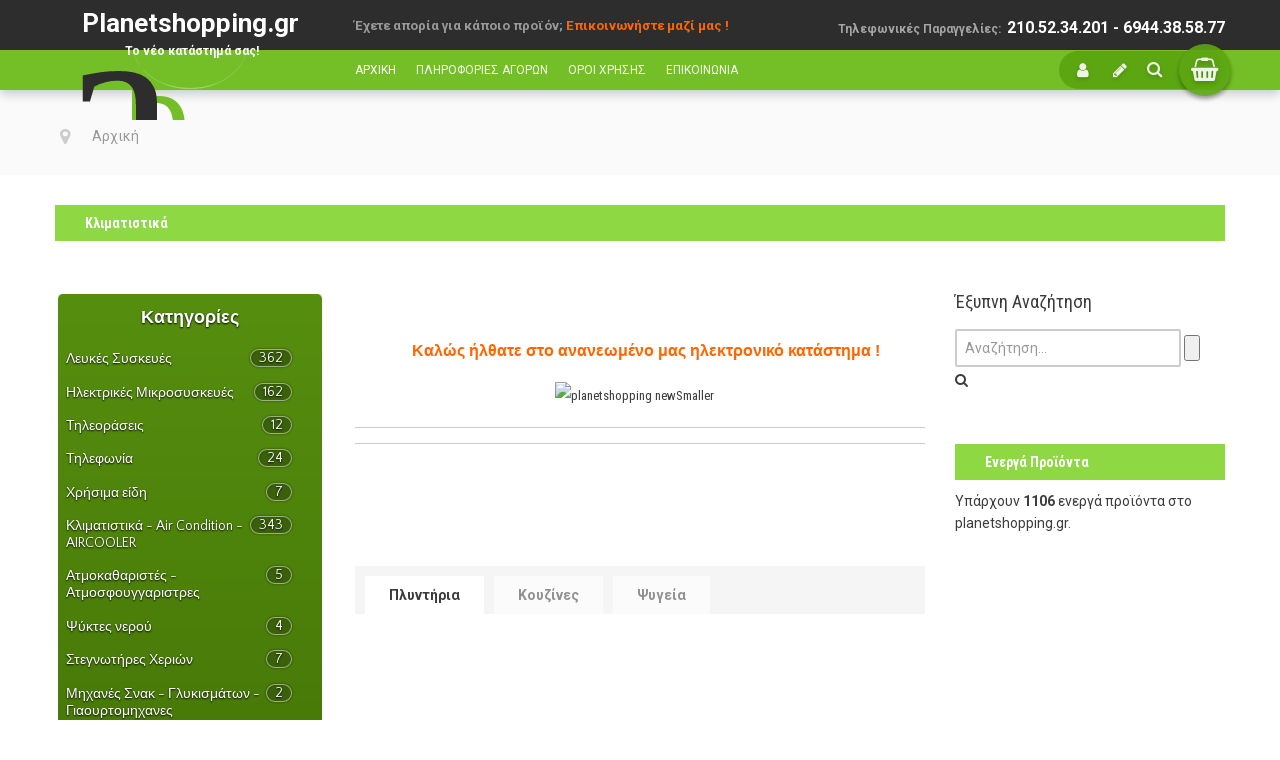

--- FILE ---
content_type: text/html; charset=utf-8
request_url: https://planetshopping.gr/
body_size: 34797
content:
<!doctype html>
<html class="no-js" xmlns="http://www.w3.org/1999/xhtml" xml:lang="el-gr" lang="el-gr" dir="ltr" >
<head>
  
<!-- Google tag (gtag.js) -->
<script async src="https://www.googletagmanager.com/gtag/js?id=G-0T7TVWVGCZ"></script>
<script>
  window.dataLayer = window.dataLayer || [];
  function gtag(){dataLayer.push(arguments);}
  gtag('js', new Date());

  gtag('config', 'G-0T7TVWVGCZ');
</script>

	<meta name="viewport" content="width=device-width, initial-scale=1.0">
	<base href="https://planetshopping.gr/" />
	<meta http-equiv="content-type" content="text/html; charset=utf-8" />
	<meta http-equiv="cleartype" content="on" />
	<meta name="generator" content="MYOB" />
	<title>Αρχική</title>
	<link href="/?format=feed&amp;type=rss" rel="alternate" type="application/rss+xml" title="RSS 2.0" />
	<link href="/?format=feed&amp;type=atom" rel="alternate" type="application/atom+xml" title="Atom 1.0" />
	<link href="/templates/megawebshop/favicon.ico" rel="shortcut icon" type="image/vnd.microsoft.icon" />
	<link href="/media/plg_baaccessibility/assets/css/styles.css" rel="stylesheet" type="text/css" />
	<link href="/media/jui/css/bootstrap.min.css?f240a33e589156c2db5732d272ea3bd2" rel="stylesheet" type="text/css" />
	<link href="/media/jui/css/bootstrap-responsive.min.css?f240a33e589156c2db5732d272ea3bd2" rel="stylesheet" type="text/css" />
	<link href="/media/jui/css/bootstrap-extended.css?f240a33e589156c2db5732d272ea3bd2" rel="stylesheet" type="text/css" />
	<link href="/templates/megawebshop/css/template.css" rel="stylesheet" type="text/css" media="screen,projection" />
	<link href="/templates/megawebshop/css/presets/style6.css" rel="stylesheet" type="text/css" media="screen,projection" />
	<link href="//maxcdn.bootstrapcdn.com/font-awesome/4.7.0/css/font-awesome.min.css" rel="stylesheet" type="text/css" media="all" />
	<link href="/components/com_virtuemart/assets/css/chosen.css?vmver=70fda3f5" rel="stylesheet" type="text/css" />
	<link href="/media/system/css/modal.css?f240a33e589156c2db5732d272ea3bd2" rel="stylesheet" type="text/css" />
	<link href="https://fonts.googleapis.com/css?family=Quattrocento+Sans:400%7C&amp;subset=latin" rel="stylesheet" type="text/css" />
	<link href="https://planetshopping.gr/media/nextend/cache/css/n1769911200/d4e3b42556ba9e020aca5aaaf3257bca.css" rel="stylesheet" type="text/css" />
	<link href="/plugins/system/gdpr/assets/css/cookieconsent.min.css" rel="stylesheet" type="text/css" />
	<link href="/plugins/system/gdpr/assets/css/jquery.fancybox.min.css" rel="stylesheet" type="text/css" />
	<style type="text/css">
.nextend-accordion-menu-inner dl.level1 dd{
   display: none;
}

.nextend-accordion-menu-inner dl.level1 dd.opened{
   display: block;
}div.cc-window, span.cc-cookie-settings-toggler{font-size:16px}div.cc-revoke{font-size:16px}div.cc-settings-label,span.cc-cookie-settings-toggle{font-size:14px}div.cc-window.cc-banner{padding:1em 1.8em}div.cc-window.cc-floating{padding:2em 1.8em}
	</style>
	<script type="application/json" class="joomla-script-options new">{"csrf.token":"bd5d6a0100c4d660a998fa77805a14cc","system.paths":{"root":"","base":""},"system.keepalive":{"interval":840000,"uri":"\/component\/ajax\/?format=json"}}</script>
	<script src="/media/jui/js/jquery.min.js?f240a33e589156c2db5732d272ea3bd2" type="text/javascript"></script>
	<script src="/media/jui/js/jquery-noconflict.js?f240a33e589156c2db5732d272ea3bd2" type="text/javascript"></script>
	<script src="/media/jui/js/jquery-migrate.min.js?f240a33e589156c2db5732d272ea3bd2" type="text/javascript"></script>
	<script src="/media/system/js/caption.js?f240a33e589156c2db5732d272ea3bd2" type="text/javascript"></script>
	<script src="/media/plg_baaccessibility/assets/js/ba-accessibility.js" type="text/javascript"></script>
	<script src="/media/system/js/mootools-core.js?f240a33e589156c2db5732d272ea3bd2" type="text/javascript"></script>
	<script src="/media/system/js/core.js?f240a33e589156c2db5732d272ea3bd2" type="text/javascript"></script>
	<script src="/media/system/js/mootools-more.js?f240a33e589156c2db5732d272ea3bd2" type="text/javascript"></script>
	<script src="/media/jui/js/bootstrap.min.js?f240a33e589156c2db5732d272ea3bd2" type="text/javascript"></script>
	<!--[if lt IE 9]><script src="/media/system/js/polyfill.event.js?f240a33e589156c2db5732d272ea3bd2" type="text/javascript"></script><![endif]-->
	<script src="/media/system/js/keepalive.js?f240a33e589156c2db5732d272ea3bd2" type="text/javascript"></script>
	<script src="/templates/megawebshop/js/owl.carousel.min.js" type="text/javascript"></script>
	<script src="/media/system/js/modal.js?f240a33e589156c2db5732d272ea3bd2" type="text/javascript"></script>
	<script src="//ajax.googleapis.com/ajax/libs/jqueryui/1.9.2/jquery-ui.min.js?vmver=1.9.2" type="text/javascript"></script>
	<script src="/components/com_virtuemart/assets/js/jquery.ui.autocomplete.html.js" type="text/javascript"></script>
	<script src="/components/com_virtuemart/assets/js/jquery.noconflict.js" type="text/javascript" async="async"></script>
	<script src="/components/com_virtuemart/assets/js/vmsite.js?vmver=70fda3f5" type="text/javascript"></script>
	<script src="/components/com_virtuemart/assets/js/vmprices.js?vmver=70fda3f5" type="text/javascript" defer="defer"></script>
	<script src="/components/com_virtuemart/assets/js/chosen.jquery.min.js?vmver=70fda3f5" type="text/javascript"></script>
	<script src="/modules/mod_virtuemart_cart/assets/js/update_cart.js?vmver=70fda3f5" type="text/javascript"></script>
	<script src="https://planetshopping.gr/media/nextend/cache/js/n1769911200/c21df03b28ee3ecb6e984a1573d24b54.js" type="text/javascript"></script>
	<script src="/plugins/system/gdpr/assets/js/jquery.fancybox.min.js" type="text/javascript" defer="defer"></script>
	<script src="/plugins/system/gdpr/assets/js/cookieconsent.min.js" type="text/javascript" defer="defer"></script>
	<script src="/plugins/system/gdpr/assets/js/init.js" type="text/javascript" defer="defer"></script>
	<script type="text/javascript">
jQuery(window).on('load',  function() {
				new JCaption('img.caption');
			});jQuery(function($){ initTooltips(); $("body").on("subform-row-add", initTooltips); function initTooltips (event, container) { container = container || document;$(container).find(".hasTooltip").tooltip({"html": true,"container": "body"});} });
		jQuery(function($) {
			SqueezeBox.initialize({});
			initSqueezeBox();
			$(document).on('subform-row-add', initSqueezeBox);

			function initSqueezeBox(event, container)
			{
				SqueezeBox.assign($(container || document).find('a.modal').get(), {
					parse: 'rel'
				});
			}
		});

		window.jModalClose = function () {
			SqueezeBox.close();
		};

		// Add extra modal close functionality for tinyMCE-based editors
		document.onreadystatechange = function () {
			if (document.readyState == 'interactive' && typeof tinyMCE != 'undefined' && tinyMCE)
			{
				if (typeof window.jModalClose_no_tinyMCE === 'undefined')
				{
					window.jModalClose_no_tinyMCE = typeof(jModalClose) == 'function'  ?  jModalClose  :  false;

					jModalClose = function () {
						if (window.jModalClose_no_tinyMCE) window.jModalClose_no_tinyMCE.apply(this, arguments);
						tinyMCE.activeEditor.windowManager.close();
					};
				}

				if (typeof window.SqueezeBoxClose_no_tinyMCE === 'undefined')
				{
					if (typeof(SqueezeBox) == 'undefined')  SqueezeBox = {};
					window.SqueezeBoxClose_no_tinyMCE = typeof(SqueezeBox.close) == 'function'  ?  SqueezeBox.close  :  false;

					SqueezeBox.close = function () {
						if (window.SqueezeBoxClose_no_tinyMCE)  window.SqueezeBoxClose_no_tinyMCE.apply(this, arguments);
						tinyMCE.activeEditor.windowManager.close();
					};
				}
			}
		};
		//<![CDATA[ 
if (typeof Virtuemart === "undefined"){
	Virtuemart = {};}
vmSiteurl = 'https://planetshopping.gr/' ;
Virtuemart.vmSiteurl = vmSiteurl;
vmLang = '&lang=el';
Virtuemart.vmLang = vmLang; 
vmLangTag = 'el';
Virtuemart.vmLangTag = vmLangTag;
Itemid = '&Itemid=101';
Virtuemart.addtocart_popup = "0" ; 
usefancy = true; //]]>
var gdprConfigurationOptions = { complianceType: 'opt-in',
																			  disableFirstReload: 0,
																	  		  blockJoomlaSessionCookie: 0,
																			  blockExternalCookiesDomains: 0,
																			  allowedCookies: '__b_skr_nltcs_ss, __b_skr_nltcs_mt',
																			  blockCookieDefine: 0,
																			  autoAcceptOnNextPage: 1,
																			  revokable: 1,
																			  lawByCountry: 0,
																			  checkboxLawByCountry: 0,
																			  dismissOnScroll: 0,
																			  dismissOnTimeout: 0,
																			  containerSelector: 'body',
																			  hideOnMobileDevices: 0,
																			  defaultClosedToolbar: 0,
																			  toolbarLayout: 'basic',
																			  toolbarTheme: 'edgeless',
																			  revocableToolbarTheme: 'basic',
																			  toolbarPosition: 'bottom',
																			  revokePosition: 'revoke-top',
																			  toolbarPositionmentType: 1,
																			  popupBackground: '#004d23',
																			  popupText: '#ffffff',
																			  popupLink: '#ffffff',
																			  buttonBackground: '#ffffff',
																			  buttonBorder: '#ffffff',
																			  buttonText: '#000000',
																			  highlightOpacity: '100',
																			  highlightBackground: '#333333',
																			  highlightBorder: '#ffffff',
																			  highlightText: '#ffffff',
																			  highlightDismissBackground: '#333333',
																		  	  highlightDismissBorder: '#ffffff',
																		 	  highlightDismissText: '#ffffff',
																			  hideRevokableButton: 0,
																			  hideRevokableButtonOnscroll: 0,
																			  customRevokableButton: 0,
																			  headerText: 'Cookies που χρησιμοποιούνται στον ιστότοπο!',
																			  messageText: 'Το site μας χρησιμοποιεί cokies ώστε να εξασφαλίσει την καλύτερη δυνατή εμπειρία στον ιστότοπό μας.',
																			  denyMessageEnabled: 1, 
																			  denyMessage: 'Έχετε αρνηθεί τη χρήση των cookies. Για να εξασφαλίσετε την καλύτερη δυνατή εμπειρία στον ιστότοπό μας και να λειτουργούν σωστά όλες οι υπηρεσίες παρακαλούμε αποδεχθείτε τη χρήση τους.',
																			  placeholderBlockedResources: 0, 
																	  		  placeholderBlockedResourcesText: 'You must accept cookies and reload the page to view this content',
																			  dismissText: 'Το \'πιασα !',
																			  allowText: 'Αποδέχομαι',
																			  denyText: 'Αρνούμαι',
																			  cookiePolicyLinkText: 'Πολιτική Cookies',
																			  cookiePolicyLink: 'https://www.planetshopping.gr/cookies.html',
																			  cookiePolicyRevocableTabText: 'Πολιτική Cookies',
																			  privacyPolicyLinkText: 'Πολιτική Ιδιωτικότητας',
																			  privacyPolicyLink: 'https://www.planetshopping.gr/oroi-xrisis/privacy.html',
																			  toggleCookieSettings: 1,
																	  		  toggleCookieSettingsText: '<span class="cc-cookie-settings-toggle">Settings <span class="cc-cookie-settings-toggler">&#x25EE;</span></span>',
																			  showLinks: 1,
																			  blankLinks: '_blank',
																			  autoOpenPrivacyPolicy: 0,
																			  openAlwaysDeclined: 0,
																			  cookieSettingsLabel: 'Ρυθμίσεις Cookies:',
															  				  cookieSettingsDesc: 'Διαλέξτε ποιον τύπο cookies επιθυμείτε να απενεργοποιήσετε επιλέγοντάς τα. Για περισσότερες πληροφορίες πατήστε στα ονόματα των αντίστοιχων κατηγοριών.',
																			  cookieCategory1Enable: 0,
																			  cookieCategory1Name: 'Υποχρεωτικά',
																			  cookieCategory1Locked: 0,
																			  cookieCategory2Enable: 0,
																			  cookieCategory2Name: 'Προτιμήσεις',
																			  cookieCategory2Locked: 0,
																			  cookieCategory3Enable: 0,
																			  cookieCategory3Name: 'Statistics',
																			  cookieCategory3Locked: 0,
																			  cookieCategory4Enable: 0,
																			  cookieCategory4Name: 'Marketing',
																			  cookieCategory4Locked: 0,
																			  alwaysReloadAfterCategoriesChange: 0,
																			  debugMode: 0
																		};var gdpr_ajax_livesite='https://planetshopping.gr/';var gdpr_enable_log_cookie_consent=1;var gdprFancyboxWidth=700;var gdprFancyboxHeight=800;var gdprCloseText='Close';var gdprUseFancyboxLinks=1;var gdpr_ajaxendpoint_cookie_policy='https://planetshopping.gr/index.php?option=com_gdpr&task=user.getCookiePolicy&tmpl=component';var gdpr_ajaxendpoint_privacy_policy='https://planetshopping.gr/index.php?option=com_gdpr&task=user.getPrivacyPolicy&tmpl=component';
	</script>
	<script type="text/javascript">
	jQuery(document).ready(function() {
	  var owl = jQuery("#owl-id-96");
	  owl.owlCarousel({
		pagination: true,
		items: 8,
		itemsDesktop : [1600, 8],
		itemsDesktopSmall : [1260, 8],
		itemsTablet : [1000, 6],
		itemsTabletSmall : [768, 4],
		itemsMobile : [480, 3],
		
		slideSpeed: 200,
		paginationSpeed: 800,
		rewindSpeed: 1000,
		
		autoPlay: true,
		stopOnHover: false,
		navigation: true,
		scrollPerPage: true,
		paginationNumbers: false,
		responsive: true,
		responsiveRefreshRate: 150,
		dragBeforeAnimFinish: true,
		mouseDrag: true,
		touchDrag: true
		
	  });
	});
	</script>
	<style type="text/css">
 #vm_ajax_search_results2110 {margin-left:-600px;margin-top:0px;} 
 .res_a_s.geniusGroove {
  border: none!important;
}  

#vm_ajax_search_results2110.res_a_s.geniusGroove {
width: 905px!important;
}

#vm_ajax_search_results2110 .GeniusCustomModuleDivWrapper {
  width: 183px;
}
#vm_ajax_search_results2110 .GeniusProductsMasterWrapperprblock .GeniusProductsMasterWrapper .innerGeniusDivResults {
  width: calc(100% - 203px);
}

</style> 
	<script type="text/javascript">
          var search_timer = new Array(); 
		  var search_has_focus = new Array(); 
		  var op_active_el = null;
		  var op_active_row = null;
          var op_active_row_n = parseInt("0");
		  var op_last_request = ""; 
          var op_process_cmd = "href"; 
		  var op_controller = ""; 
		  var op_lastquery = "";
		  var op_maxrows = 19; 
		  var op_lastinputid = "vm_ajax_search_search_str2110";
		  var op_currentlang = "el-GR";
		  var op_lastmyid = "110"; 
		  var op_ajaxurl = "https://planetshopping.gr/index.php?option=com_ajax&module=genius_vm_ajax_search_vm3&method=getGeniusVMSearchResults&format=raw&Itemid=101";
		  var op_savedtext = new Array(); 
	</script>
	<link rel="stylesheet" type="text/css" href="https://planetshopping.gr/modules/mod_genius_vm_ajax_search_vm3/css/genius_vm_ajax_search_vm3.css" media="all" />
	<script type="text/javascript" src="https://planetshopping.gr/modules/mod_genius_vm_ajax_search_vm3/js/vmajaxsearch.js"></script>
 
	<script type="text/javascript">
  /* <![CDATA[ */
  // global variable for js
  
   
   search_timer[110] = null; 
   search_has_focus[110] = false; 
   
   jQuery(document).ready(function() {
     //jQuery(document).keydown(function(event) { handleArrowKeys(event); }); 
     // document.onkeypress = function(e) { handleArrowKeys(e); };
     if (document.body != null)
	 {
	   var div = document.createElement('div'); 
	   div.setAttribute('id', "vm_ajax_search_results2110"); 
	   div.setAttribute('class', "res_a_s geniusGroove  noModuleItem"); 
	   div.setAttribute('style', "200px;");
	   document.body.appendChild(div);
	   
	   var div2bg = document.createElement('div'); 
	   div2bg.setAttribute('id', "Genius_vm_ajax_search_BG");
	   div2bg.setAttribute('style', "");
	   div2bg.setAttribute('onclick', "closethedamnajax(110);");
	   div2bg.setAttribute('class', "geniusbgol110");
	   document.body.appendChild(div2bg);
	 }
     //document.body.innerHTML += '<div class="searchwrapper"><div class="res_a_s" id="vm_ajax_search_results2110" style="z-index: 9990; width: 200px;">&nbsp;</div></div>';
   });
   /* ]]> */
   
   </script>
  <link rel="stylesheet" type="text/css" href="https://planetshopping.gr/modules/mod_genius_vm_ajax_search_vm3/js/jquery.mCustomScrollbar.css" media="all" /><script type="text/javascript" src="https://planetshopping.gr/modules/mod_genius_vm_ajax_search_vm3/js/jquery.mCustomScrollbar.concat.min.js"></script><script type="text/javascript">
    function doXSubmit(f, t_id)
    {
        valx = jQuery("#vm_ajax_search_search_str2"+t_id).val();
        //console.log("/component/search/?searchword="+valx+"&ordering=alpha&searchphrase=any&limit=1000&areas[0]=virtuemart");
        //document.location = "/component/search/?searchword="+valx+"&ordering=alpha&searchphrase=any&limit=1000&areas[0]=virtuemart";
        console.log("#");
        document.location = "#";

    }



function closethedamnajax() {
jQuery( ".GeniusAjaxModuleWrap a.GeniusCloseLinkModalPop" ).trigger( "click" );
jQuery("#Genius_vm_ajax_search_BG").hide();
}

jQuery( window ).resize(function() {
var eTop110 = jQuery("#vm_ajax_search_search_str2110").offset().top;
var eTopCalc110 = eTop110 + 40;
var eLeft110 = jQuery("#vm_ajax_search_search_str2110").offset().left;

jQuery("#vm_ajax_search_results2110").css({"top" : eTopCalc110 + "px", "left" : eLeft110 + "px"});

var ajaxwindowwidth110 = jQuery( "#vm_ajax_search_results2110" ).width();
var windowwidth = jQuery( window ).width();
if (ajaxwindowwidth110 >= windowwidth) {
jQuery("#vm_ajax_search_results2110").addClass( "ajaxframeismobile" );
} else {
jQuery("#vm_ajax_search_results2110").removeClass( "ajaxframeismobile" );
}
});



jQuery( document ).ready(function() {
var ajaxwindowwidth110 = jQuery( "#vm_ajax_search_results2110" ).width();
var windowwidth = jQuery( window ).width();
if (ajaxwindowwidth110 >= windowwidth) {
jQuery("#vm_ajax_search_results2110").addClass( "ajaxframeismobile" );
} else {
jQuery("#vm_ajax_search_results2110").removeClass( "ajaxframeismobile" );
}
});


</script>
	<script type="text/javascript">
	jQuery(document).ready(function() {
	  var owl = jQuery("#owl-id-105");
	  owl.owlCarousel({
		pagination: true,
		items: 3,
		itemsDesktop : [1600, 3],
		itemsDesktopSmall : [1170, 3],
		itemsTablet : [980, 2],
		itemsTabletSmall : [750, 1],
		itemsMobile : [480, 1],
		
		slideSpeed: 200,
		paginationSpeed: 800,
		rewindSpeed: 1000,
		
		autoPlay: false,
		stopOnHover: false,
		navigation: true,
		scrollPerPage: false,
		paginationNumbers: false,
		responsive: true,
		responsiveRefreshRate: 150,
		dragBeforeAnimFinish: false,
		mouseDrag: true,
		touchDrag: true
		
	  });
	});
	</script>
	<script type="text/javascript">
	jQuery(document).ready(function() {
	  var owl = jQuery("#owl-id-106");
	  owl.owlCarousel({
		pagination: true,
		items: 3,
		itemsDesktop : [1600, 3],
		itemsDesktopSmall : [1170, 3],
		itemsTablet : [980, 2],
		itemsTabletSmall : [750, 1],
		itemsMobile : [480, 1],
		
		slideSpeed: 200,
		paginationSpeed: 800,
		rewindSpeed: 1000,
		
		autoPlay: false,
		stopOnHover: false,
		navigation: true,
		scrollPerPage: false,
		paginationNumbers: false,
		responsive: true,
		responsiveRefreshRate: 150,
		dragBeforeAnimFinish: false,
		mouseDrag: true,
		touchDrag: true
		
	  });
	});
	</script>
	<script type="text/javascript">
	jQuery(document).ready(function() {
	  var owl = jQuery("#owl-id-107");
	  owl.owlCarousel({
		pagination: true,
		items: 3,
		itemsDesktop : [1600, 3],
		itemsDesktopSmall : [1170, 3],
		itemsTablet : [980, 2],
		itemsTabletSmall : [750, 1],
		itemsMobile : [480, 1],
		
		slideSpeed: 200,
		paginationSpeed: 800,
		rewindSpeed: 1000,
		
		autoPlay: false,
		stopOnHover: false,
		navigation: true,
		scrollPerPage: false,
		paginationNumbers: false,
		responsive: true,
		responsiveRefreshRate: 150,
		dragBeforeAnimFinish: false,
		mouseDrag: true,
		touchDrag: true
		
	  });
	});
	</script>
	<script type="text/javascript">
	jQuery(document).ready(function() {
	  var owl = jQuery("#owl-id-89");
	  owl.owlCarousel({
		pagination: true,
		items: 3,
		itemsDesktop : [1600, 3],
		itemsDesktopSmall : [1170, 3],
		itemsTablet : [980, 2],
		itemsTabletSmall : [750, 1],
		itemsMobile : [480, 1],
		
		slideSpeed: 200,
		paginationSpeed: 800,
		rewindSpeed: 1000,
		
		autoPlay: false,
		stopOnHover: false,
		navigation: true,
		scrollPerPage: false,
		paginationNumbers: false,
		responsive: true,
		responsiveRefreshRate: 150,
		dragBeforeAnimFinish: false,
		mouseDrag: true,
		touchDrag: true
		
	  });
	});
	</script>
	<style type="text/css">
 #vm_ajax_search_results299 {margin-left:-600px;margin-top:0px;} 
 .res_a_s.geniusGroove {
  border: none!important;
}  

#vm_ajax_search_results299.res_a_s.geniusGroove {
width: 905px!important;
}

#vm_ajax_search_results299 .GeniusCustomModuleDivWrapper {
  width: 183px;
}
#vm_ajax_search_results299 .GeniusProductsMasterWrapperprblock .GeniusProductsMasterWrapper .innerGeniusDivResults {
  width: calc(100% - 203px);
}

</style> 
	<script type="text/javascript">
          var search_timer = new Array(); 
		  var search_has_focus = new Array(); 
		  var op_active_el = null;
		  var op_active_row = null;
          var op_active_row_n = parseInt("0");
		  var op_last_request = ""; 
          var op_process_cmd = "href"; 
		  var op_controller = ""; 
		  var op_lastquery = "";
		  var op_maxrows = 19; 
		  var op_lastinputid = "vm_ajax_search_search_str299";
		  var op_currentlang = "el-GR";
		  var op_lastmyid = "99"; 
		  var op_ajaxurl = "https://planetshopping.gr/index.php?option=com_ajax&module=genius_vm_ajax_search_vm3&method=getGeniusVMSearchResults&format=raw&Itemid=101";
		  var op_savedtext = new Array(); 
	</script>
	<link rel="stylesheet" type="text/css" href="https://planetshopping.gr/modules/mod_genius_vm_ajax_search_vm3/css/genius_vm_ajax_search_vm3.css" media="all" />
	<script type="text/javascript" src="https://planetshopping.gr/modules/mod_genius_vm_ajax_search_vm3/js/vmajaxsearch.js"></script>
 
	<script type="text/javascript">
  /* <![CDATA[ */
  // global variable for js
  
   
   search_timer[99] = null; 
   search_has_focus[99] = false; 
   
   jQuery(document).ready(function() {
     //jQuery(document).keydown(function(event) { handleArrowKeys(event); }); 
     // document.onkeypress = function(e) { handleArrowKeys(e); };
     if (document.body != null)
	 {
	   var div = document.createElement('div'); 
	   div.setAttribute('id', "vm_ajax_search_results299"); 
	   div.setAttribute('class', "res_a_s geniusGroove  noModuleItem"); 
	   div.setAttribute('style', "200px;");
	   document.body.appendChild(div);
	   
	   var div2bg = document.createElement('div'); 
	   div2bg.setAttribute('id', "Genius_vm_ajax_search_BG");
	   div2bg.setAttribute('style', "background:rgba(255,232,214,0.4);");
	   div2bg.setAttribute('onclick', "closethedamnajax(99);");
	   div2bg.setAttribute('class', "geniusbgol99");
	   document.body.appendChild(div2bg);
	 }
     //document.body.innerHTML += '<div class="searchwrapper"><div class="res_a_s" id="vm_ajax_search_results299" style="z-index: 9990; width: 200px;">&nbsp;</div></div>';
   });
   /* ]]> */
   
   </script>
  <link rel="stylesheet" type="text/css" href="https://planetshopping.gr/modules/mod_genius_vm_ajax_search_vm3/js/jquery.mCustomScrollbar.css" media="all" /><script type="text/javascript" src="https://planetshopping.gr/modules/mod_genius_vm_ajax_search_vm3/js/jquery.mCustomScrollbar.concat.min.js"></script><script type="text/javascript">
    function doXSubmit(f, t_id)
    {
        valx = jQuery("#vm_ajax_search_search_str2"+t_id).val();
        //console.log("/component/search/?searchword="+valx+"&ordering=alpha&searchphrase=any&limit=1000&areas[0]=virtuemart");
        //document.location = "/component/search/?searchword="+valx+"&ordering=alpha&searchphrase=any&limit=1000&areas[0]=virtuemart";
        console.log("#");
        document.location = "#";

    }



function closethedamnajax() {
jQuery( ".GeniusAjaxModuleWrap a.GeniusCloseLinkModalPop" ).trigger( "click" );
jQuery("#Genius_vm_ajax_search_BG").hide();
}

jQuery( window ).resize(function() {
var eTop99 = jQuery("#vm_ajax_search_search_str299").offset().top;
var eTopCalc99 = eTop99 + 40;
var eLeft99 = jQuery("#vm_ajax_search_search_str299").offset().left;

jQuery("#vm_ajax_search_results299").css({"top" : eTopCalc99 + "px", "left" : eLeft99 + "px"});

var ajaxwindowwidth99 = jQuery( "#vm_ajax_search_results299" ).width();
var windowwidth = jQuery( window ).width();
if (ajaxwindowwidth99 >= windowwidth) {
jQuery("#vm_ajax_search_results299").addClass( "ajaxframeismobile" );
} else {
jQuery("#vm_ajax_search_results299").removeClass( "ajaxframeismobile" );
}
});



jQuery( document ).ready(function() {
var ajaxwindowwidth99 = jQuery( "#vm_ajax_search_results299" ).width();
var windowwidth = jQuery( window ).width();
if (ajaxwindowwidth99 >= windowwidth) {
jQuery("#vm_ajax_search_results299").addClass( "ajaxframeismobile" );
} else {
jQuery("#vm_ajax_search_results299").removeClass( "ajaxframeismobile" );
}
});


</script>

<!--[if lt IE 9]>
<script src="http://html5shiv.googlecode.com/svn/trunk/html5.js"></script>
<script src="/templates/megawebshop/js/selectivizr-min.js"></script>
<script src="/templates/megawebshop/js/modernizr.js"></script>
<![endif]-->


<script type="text/javascript">  
(function(){
  var d = document, e = d.documentElement, s = d.createElement('style');
//  if (e.style.MozTransform === ''){ // gecko 1.9.1 inference
    s.textContent = 'body{visibility:hidden} .site-loading{visibility:visible !important;}';
    var r = document.getElementsByTagName('script')[0];
    r.parentNode.insertBefore(s, r);
    function f(){ s.parentNode && s.parentNode.removeChild(s); }
    addEventListener('load',f,false);
    setTimeout(f,3000);
//  }
})();
 </script>
 
 
 <script type="text/javascript" src="/templates/megawebshop/js/jquery.selectric.js"></script>
 <script type="text/javascript">
jQuery(function(){
 jQuery('select#limit').selectric();
});
 </script>
 
 
 <!--[if IE 6]> <link rel="stylesheet" type="text/css" href="/templates/megawebshop/css/ie6.css" media="screen" /> <![endif]-->
<!--[if IE 7]> <link rel="stylesheet" type="text/css" href="/templates/megawebshop/css/ie.css" media="screen" /> <![endif]-->

	 
	<script type="text/javascript" src="/templates/megawebshop/js/superfish.js"></script>
	<script type="text/javascript" src="/templates/megawebshop/js/supersubs.js"></script>
	<script type="text/javascript">
    jQuery(document).ready(function(){ 
        jQuery("ul.menu-nav").supersubs({ 
			minWidth: 15,
			maxWidth: 18,
            extraWidth:  1
        }).superfish({ 
            delay:500,
            animation:{opacity:'show',height:'show',width:'show'},
            speed:'normal',
            autoArrows:true,
            dropShadows:false 
        });
    }); 
	
	jQuery(function() {                      
		jQuery(".closeMenu").click(function() { 
			jQuery('#social-links').attr('style','display:none');		
		});
	});
	</script>
			<script type="text/javascript">
	jQuery(document).ready(function() {
		jQuery("#searchOpenButton" ).click(function() {
		  jQuery( "#searchpanel" ).toggle( "fast" );
		});
	});
	jQuery(function() {                      
		jQuery("#searchOpenButton").click(function() { 
			jQuery('#cart-panel2').attr('style','display:none');
			jQuery('#LoginForm').attr('style','display:none');
		});
	});
	</script>
		
	<script type="text/javascript">
	jQuery(function() {                      
		jQuery("#cartpanel").click(function() { 
			jQuery('#LoginForm').attr('style','display:none');
			jQuery('#searchpanel').attr('style','display:none');
		});
	});
	</script>
	
		
		
		
		<script type="text/javascript">
	jQuery(document).ready(function() {
		jQuery(".open-register-form" ).click(function() {
		  jQuery( "#LoginForm" ).toggle( "fast" );
		});
	});
	
	jQuery(function() {                      
		jQuery(".open-register-form").click(function() { 
			jQuery('#cart-panel2').attr('style','display:none');
		});
	});
	
	</script>
	
	<script type="text/javascript">
		function toggle_visibility(id) {
		var e = document.getElementById(id);
		if(e.style.display == 'block')
		e.style.display = 'none';
		else
		e.style.display = 'block';
		}
	</script>
	
	<script type="text/javascript">	
	jQuery(window).on("scroll touchmove", function () {
		jQuery('.jump-to-top').toggleClass('visible', jQuery(document).scrollTop() > jQuery(window).height() / 4);
	});
	</script>
	
	
	
	<style type="text/css">

	.button,button,a.button,.btn, #com-form-login-remember input.default, a.product-details,input.addtocart-button,a.ask-a-question,.highlight-button,.vm-button-correct, span.quantity-controls input.quantity-plus,span.quantity-controls input.quantity-minus,a.details {
	font-size: 14px;
}

	body, input, button, select, textarea {
	font-size: 14px;
	font-weight: 400;
	font-family: "Roboto", sans-serif;	
	}
	h1, h2, h3, h4, h5, h6, .camera_caption, .moduletable_banner { font-family: Roboto Condensed;}
		
	header#top-handler{
		position: static;
		top: 0px;
	}
	
		
	header#top-handler.fixed.tiny #top {
		margin-top: -90px;
	}
	
	#st-navigation {
		padding-top: 15px;
	}
	
	@media (max-width:979px){
	#mega-menu {
		top: 90px;
	}
	}
	
	[class*="moduletable"].header-spacing {
		padding-top: 90px !important;
	}
	
	#site-name-handler,.snc-handler, #st-navigation{height:90px; }
	#sn-position{
		height:120px;
	}
	#sn-position .icon-bigger-1{
		top: 97px;
	}
	
	#sn-position .r3 {
		top: 25px;
	}
	#sn-position .r1 {
		top: 49px;
	}
	
	#searchOpenButton,#cl-handler .cart-button,.log-panel li a{}

	@media (max-width: 767px) {
		.megamenu-background{position:static;}
	}
	
	#sn-position .h1{left:0px;top:10px;color:#ffffff;font-size:26px;}
	#sn-position .h1 a {color:#ffffff;}
	#sn-position .h2 {left:70px;top:45px;color:#ffffff;font-size:12px;line-height:12px;}
	#top-header-handler{margin-top:8px;}

	.eupopup-container { background-color: rgba(51,51,51,0.9); }
	.eupopup-head, .eupopup-closebutton:hover { color: #ffffff !important; }
	.eupopup-body, .eupopup-closebutton { color: #d1d1d1; }
	.eupopup-button_1, .eupopup-button_2, .eupopup-button_1:hover, .eupopup-button_2:hover { color: #5dbede !important; }
	
												
	
		
	
		

	ul.columns-2 {width: 360px !important;}
	ul.columns-3 {width: 500px !important;}
	ul.columns-4 {width: 660px !important;}
	ul.columns-5 {width: 860px !important;}

	
		
</style>
	
	
<script type="text/javascript">
  WebFontConfig = {
	    
    google: { families: [ 'Roboto:400,300,300italic,400italic,500,500italic,700,700italic,900italic,900:latin' ,'Roboto+Condensed:400,300,300italic,400italic,700,700italic:latin,latin-ext' ] }
  };
  (function() {
    var wf = document.createElement('script');
    wf.src = ('https:' == document.location.protocol ? 'https' : 'http') +
      '://ajax.googleapis.com/ajax/libs/webfont/1/webfont.js';
    wf.type = 'text/javascript';
    wf.async = 'true';
    var s = document.getElementsByTagName('script')[0];
    s.parentNode.insertBefore(wf, s);
  })(); </script>



<script>
  (function(i,s,o,g,r,a,m){i['GoogleAnalyticsObject']=r;i[r]=i[r]||function(){
  (i[r].q=i[r].q||[]).push(arguments)},i[r].l=1*new Date();a=s.createElement(o),
  m=s.getElementsByTagName(o)[0];a.async=1;a.src=g;m.parentNode.insertBefore(a,m)
  })(window,document,'script','//www.google-analytics.com/analytics.js','ga');

  ga('create', 'UA-16958618-1 ', 'auto');
  ga('send', 'pageview');

</script>
<!-- Universal Google Analytics Plugin by PB Web Development -->


</head>
<body>

	<div id="jumphere" name="jumphere"></div>	<div class="site-loading"></div>
	
	<div class="global-container">
		<header id="top-handler" class="static">
			<div class="th-bgs">
				<div class="container-fluid">
					<div class="container">						<div class="inner-handler">
							<div id="top">
								<div class="container-lr">
									<div class="row-fluid">
										<div id="site-name-handler" class="span3">
											<div id="sn-position">
											
												<div class="r1"></div>
												<div class="r3"></div>
												<div class="icon icon-bigger-1"></div>
												<div class="icon icon-smaller-2"></div>
												<div class="r2"></div>
											
												<div class="snc-handler">
																																							<div class="h1"><a href="https://planetshopping.gr/"> Planetshopping.gr</a></div>
																																																			</div>
																								<div class="h2">Το νέο κατάστημά σας!</div>
																							</div>
											
											
											
										</div>
										<div id="st-navigation" class="span9">
											<div class="row-fluid">
																								<div class="quick-menu">
													
<div class="custom"  >
	<div class="span6">
<p class="visible-desktop"><strong><span style="font-size: 10pt; color: #999999;">Έ&chi;&epsilon;&tau;&epsilon; &alpha;&pi;&omicron;&rho;ί&alpha; &gamma;&iota;&alpha; &kappa;ά&pi;&omicron;&iota;&omicron; &pi;&rho;&omicron;ϊό&nu;;&nbsp;<a href="/epikoinonia.html"><span style="color: #ff6600;">&Epsilon;&pi;&iota;&kappa;&omicron;&iota;&nu;&omega;&nu;ή&sigma;&tau;&epsilon; &mu;&alpha;&zeta;ί &mu;&alpha;&sigmaf; !</span></a></span></strong></p>
</div>
<p style="text-align: right;"><strong>&Tau;&eta;&lambda;&epsilon;&phi;&omega;&nu;&iota;&kappa;έ&sigmaf; &Pi;&alpha;&rho;&alpha;&gamma;&gamma;&epsilon;&lambda;ί&epsilon;&sigmaf;:&nbsp; <span style="font-size: 12pt; color: #ffffff;">210.52.34.201 - 6944.38.58.77</span></strong></p></div>

												</div>
																							</div>
										
											<div class="row-fluid mn-nav">
																								<div id="menu">
													 <a href="JavaScript:;" onclick="toggle_visibility('nav');" class="menupanel" id="menupanel"><i class="fa fa-bars"></i> Main Menu</a>													<div class="responsive-menu">
<ul class="menu-nav" id="nav">
<li class="item-101 current active"><a href="/" ><span class="link-no-image">Αρχική</span></a></li><li class="item-117 deeper parent"><a href="/plirofories-agoron.html" ><span class="link-no-image">Πληροφορίες αγορών</span></a><ul ><li class="item-118"><a href="/plirofories-agoron/tropoi-paraggelias.html" ><span class="link-no-image">Τρόποι Παραγγελίας</span></a></li><li class="item-119"><a href="/plirofories-agoron/tropoi-pliromis.html" ><span class="link-no-image">Τρόποι Πληρωμής</span></a></li><li class="item-120"><a href="/plirofories-agoron/tropoi-apostolis.html" ><span class="link-no-image">Τρόποι Αποστολής</span></a></li></ul></li><li class="item-121 deeper parent"><a href="/oroi-xrisis.html" ><span class="link-no-image">Όροι Χρήσης</span></a><ul ><li class="item-207"><a href="/oroi-xrisis/cookies.html" ><span class="link-no-image">Cookies</span></a></li><li class="item-209"><a href="/oroi-xrisis/privacy.html" ><span class="link-no-image">Πολιτική Προστασίας Ιδιωτικότητας</span></a></li></ul></li><li class="item-122"><a href="/epikoinonia.html" ><span class="link-no-image">Επικοινωνία</span></a></li></ul>


</div>												</div>
																																				<div id="cl-handler">
																										<div class="cl-handler">
														
<div class="vmCartModule " id="vmCartModule">

	<script type="text/javascript">
	jQuery(document).ready(function() {
		jQuery("#cartpanel").click(function() {
		  jQuery( "#cart-panel2").toggle( "fast" );
		});
		jQuery(".close-cart-panel").click(function() {
		  jQuery( "#cart-panel2" ).hide( "fast" );
		});
	});
	</script>

	<div class="show-cart"><a id="cartpanel" class="cart-button open-cart-panel-button" href="javascript:void(0);" title="Προβολή Καλαθιού"><i class="fa fa-shopping-basket" aria-hidden="true"></i>
	<span class="products-number"><div class="total_products">Το καλάθι σας είναι άδειο.</div></span></a></div>

	<div class="panel2" id="cart-panel2">
		<div class="cartpanel">
			<div class="close-cart-panel">&times;</div>
			<div class="show_cart show-cart-link">
							</div>
			<div style="clear:both;"></div>
			<div class="payments_signin_button" ></div>
					
			<div id="hiddencontainer" class="hiddencontainer" style=" display: none; ">
				<div class="vmcontainer">
					<div class="product_row">
						<span class="quantity"></span>&nbsp;x&nbsp;<span class="product_name"></span>

											<div class="subtotal_with_tax" style="float: right;"></div>
										<div class="customProductData"></div><br>
					</div>
				</div>
			</div>
			<div class="vm_cart_products">
				<div class="vmcontainer">

								</div>
			</div>
			<div class="total">
				<div class="total_products">Το καλάθι σας είναι άδειο.</div>	
							</div>
		</div>
	</div>

<noscript>
Παρακαλώ περιμένετε</noscript>
</div>





													</div>
																																							<div id="search-position-handler"><div id="search-position">
														<div id="searchOpenButton"><i class="fa fa-search"></i></div>
														<div id="searchpanel">
															
<div class="GeniusAjaxInputMaster templatestyledefault">

<form name="pp_search99" id="pp_search2.99" action="/vm-categories/search/results,1-0.html" method="get">
<div class="afterspecialdiv">
<input placeholder="Αναζήτηση..." class="inputbox" maxlength="30" size="30" id="vm_ajax_search_search_str299" name="keyword" type="text" value="" autocomplete="off" onfocus="javascript:search_vm_ajax_live(this, '20', 'el-GR', '99', 'https://planetshopping.gr/index.php?option=com_ajax&module=genius_vm_ajax_search_vm3&method=getGeniusVMSearchResults&format=raw&Itemid=101', 'dark-thin', '120', '0', '#f9f5f2', '905');" onkeyup="javascript:search_vm_ajax_live(this, '20', 'el-GR', '99', 'https://planetshopping.gr/index.php?option=com_ajax&module=genius_vm_ajax_search_vm3&method=getGeniusVMSearchResults&format=raw&Itemid=101', 'dark-thin', '120', '0', '#f9f5f2', '905');"/>
<input class="genius-search-submit" type="submit" value="">
<div class="searchabsolutegeniusclick"></div>
<div class="searchabsolutegeniusclick coverbggeniussrch"><span class="fa fa-search"></span></div>
</div>

<input type="hidden" id="saved_vm_ajax_search_search_str299" value="Αναζήτηση στο κατάστημα" />

<input type="hidden" name="option" value="com_virtuemart" />
<input type="hidden" name="page" value="shop.browse" />
<input type="hidden" name="search" value="true" />
<input type="hidden" name="view" value="category" />
<input type="hidden" name="limitstart" value="0" />
		
</form>
</div>
														</div>
													</div></div>
																																							<div id="tpr-nav">
																												<ul class="log-panel">
																														<li><a data-toggle="modal" href="#LoginForm" class="open-register-form"><i class="fa fa-user" aria-hidden="true"></i></a></li>
															<li><a class="v_register" href="/vm-categories/user/editaddress.html"><i class="fa fa-pencil"></i></a></li>
															</ul>
																											</div>
																									</div>
												
												

												
											</div>


										</div>
									</div>
								</div>
							</div>

						</div>
					</div>				</div>
			</div>
		</header>
	
		
				<div class="container-fluid">
			<div id="breadcrumb-line" >
								<div class="container"><div class="inner-sep">
					<div class="row-fluid  ">
								<div class="moduletable" >
						<div class="module-content-handler">
										<div class="module-content"><div aria-label="Breadcrumbs" role="navigation">
	<ul itemscope itemtype="https://schema.org/BreadcrumbList" class="breadcrumb">
					<li class="active">
				<span class="divider icon-location"></span>
			</li>
		
						<li itemprop="itemListElement" itemscope itemtype="https://schema.org/ListItem" class="active">
					<span itemprop="name">
						Αρχική					</span>
					<meta itemprop="position" content="1">
				</li>
				</ul>
</div>
</div>
			</div>
								</div>
	
					</div>
				</div></div>			</div>
		</div>
			
		
				


				<div class="container-fluid">
			<section id="top-long" >
							
				<div class="container"><div class="inner-sep">
				
					<div class="row-fluid  ">
						<div class="tf-module">		<div class="moduletable_products quick" >
						<div class="module-content-handler">
											<h3><span class="h-cl">Κλιματιστικά</span>
				</h3>
							<div class="module-content">


<div class="vmgroup_products quick product-sl-handler">

		
		<ul class="sl-products vmproduct product-details owl-carousel owl-theme product-container" id="owl-id-89">
						<li class="sl-item-0">
				<div class="spacer">
				<div class="pr-img-handler">
				<a href="/vm-categories/κλιματιστικά-air-condition/κλιματιστικά-τοίχου/sendo-aris-snd-18-ars-detail.html" title="Sendo Aris SND-18 ARS"><img src="/images/stories/virtuemart/product/resized/SENDO_ARIS-800x8002_90x90.png" alt="SENDO_ARIS-800x8002" class="featuredProductImage" border="0" /></a><div class="nd-image"><a href="/vm-categories/κλιματιστικά-air-condition/κλιματιστικά-τοίχου/sendo-aris-snd-18-ars-detail.html" title="Sendo Aris SND-18 ARS"><img src="/images/stories/virtuemart/product/resized/SND-18-ARS3-3_90x90.jpg" alt="SND-18-ARS3-3" class="featuredProductImage" border="0" /></a></div>
									
				</div>
					<div class="action-handler">
						<div class="action-handler-inner">
							<h3 class="h-pr-title">
								<a href="/vm-categories/κλιματιστικά-air-condition/κλιματιστικά-τοίχου/sendo-aris-snd-18-ars-detail.html">Sendo Aris SND-18 ARS</a>
							</h3>
															<p class="product_s_desc">
									Sendo Aris SND-18 ARS Κλιματιστικό Τοίχου Inverter 18.000 btu A++/A+++ 								</p>
							
							<span class="product-price">
							<div class="product-price"><div class="PricesalesPrice vm-display vm-price-value" ><span class="PricesalesPrice" >770,00 €</span></div></div>							</span>
							<div class="productdetails">
							
	<div class="addtocart-area">
		<form method="post" class="product js-recalculate" action="/component/virtuemart/">
			<div class="custom-fields-panel" id="product894607"><a href="JavaScript:;" class="close-advanced-fields" onclick="toggle_visibility('product894607');">&times;</a></div>
	<div class="addtocart-bar">
								<!-- <label for="quantity4607" class="quantity_box">Ποσότητα: </label> -->
				<span class="quantity-box">
				
				<input type="number" class="quantity-input js-recalculate" name="quantity[]" data-errStr="Μπορείτε να αγοράσετε αυτό το προϊόν μόνο σε πολλαπλάσια των %s τεμαχίων!" value="1" min="1" step="1"  /></span><span class="addtocart-button"><input type="submit" name="addtocart" class="addtocart-button" value="Στο καλάθι" title="Στο καλάθι" /></span><input type="hidden" name="virtuemart_product_id[]" value="4607"/>
			<noscript><input type="hidden" name="task" value="add"/></noscript> 	</div>			<input type="hidden" name="option" value="com_virtuemart"/>
			<input type="hidden" name="view" value="cart"/>
			<input type="hidden" name="virtuemart_product_id[]" value="4607"/>
			<input type="hidden" name="pname" value="Sendo Aris SND-18 ARS"/>
			<input type="hidden" name="pid" value="4607"/>
			<input type="hidden" name="Itemid" value="101"/>		</form>

	</div>

							</div>
							<div class="popout-price">
								<div class="popout-price-buttons-handler">
									<div class="show-pop-up-image"><a title="SENDO_ARIS-800x8002" class="modal" href="https://planetshopping.gr/images/stories/virtuemart/product/SENDO_ARIS-800x8002.png"><img src="/images/stories/virtuemart/product/resized/SENDO_ARIS-800x8002_90x90.png" alt="SENDO_ARIS-800x8002" class="featuredProductImage" /></a></div>																										</div>
							</div>
							<div class="clear"></div>
							<div class="gr-cover"></div>
						</div>
					</div>
						
				</div>
			</li>
						<li class="sl-item-1">
				<div class="spacer">
				<div class="pr-img-handler">
				<a href="/vm-categories/κλιματιστικά-air-condition/κλιματιστικά-τοίχου/sendo-ikaros-snd-24-ik-κλιματιστικό-τοίχου-με-wifi-r32-24-000-btu-a-a-detail.html" title="Sendo Ikaros SND-24/IK Κλιματιστικό Τοίχου με WiFi R32 24.000 btu A++/A+++"><img src="/images/stories/virtuemart/product/resized/20180518125904_sendo_ikaros_snd_09_ik7_90x90.jpg" alt="20180518125904_sendo_ikaros_snd_09_ik7" class="featuredProductImage" border="0" /></a>
									
				</div>
					<div class="action-handler">
						<div class="action-handler-inner">
							<h3 class="h-pr-title">
								<a href="/vm-categories/κλιματιστικά-air-condition/κλιματιστικά-τοίχου/sendo-ikaros-snd-24-ik-κλιματιστικό-τοίχου-με-wifi-r32-24-000-btu-a-a-detail.html">Sendo Ikaros SND-24/IK Κλιματιστικό Τοίχου με WiFi R32 24.000 btu A++/A+++</a>
							</h3>
							
							<span class="product-price">
							<div class="product-price"><div class="PricesalesPrice vm-display vm-price-value" ><span class="PricesalesPrice" >985,00 €</span></div></div>							</span>
							<div class="productdetails">
							
	<div class="addtocart-area">
		<form method="post" class="product js-recalculate" action="/component/virtuemart/">
			<div class="custom-fields-panel" id="product893946"><a href="JavaScript:;" class="close-advanced-fields" onclick="toggle_visibility('product893946');">&times;</a></div>
	<div class="addtocart-bar">
								<!-- <label for="quantity3946" class="quantity_box">Ποσότητα: </label> -->
				<span class="quantity-box">
				
				<input type="number" class="quantity-input js-recalculate" name="quantity[]" data-errStr="Μπορείτε να αγοράσετε αυτό το προϊόν μόνο σε πολλαπλάσια των %s τεμαχίων!" value="1" min="1" step="1"  /></span><span class="addtocart-button"><input type="submit" name="addtocart" class="addtocart-button" value="Στο καλάθι" title="Στο καλάθι" /></span><input type="hidden" name="virtuemart_product_id[]" value="3946"/>
			<noscript><input type="hidden" name="task" value="add"/></noscript> 	</div>			<input type="hidden" name="option" value="com_virtuemart"/>
			<input type="hidden" name="view" value="cart"/>
			<input type="hidden" name="virtuemart_product_id[]" value="3946"/>
			<input type="hidden" name="pname" value="Sendo Ikaros SND-24/IK Κλιματιστικό Τοίχου με WiFi R32 24.000 btu A++/A+++"/>
			<input type="hidden" name="pid" value="3946"/>
			<input type="hidden" name="Itemid" value="101"/>		</form>

	</div>

							</div>
							<div class="popout-price">
								<div class="popout-price-buttons-handler">
									<div class="show-pop-up-image"><a title="20180518125904_sendo_ikaros_snd_09_ik7" class="modal" href="https://planetshopping.gr/images/stories/virtuemart/product/20180518125904_sendo_ikaros_snd_09_ik7.jpg"><img src="/images/stories/virtuemart/product/resized/20180518125904_sendo_ikaros_snd_09_ik7_90x90.jpg" alt="20180518125904_sendo_ikaros_snd_09_ik7" class="featuredProductImage" /></a></div>																										</div>
							</div>
							<div class="clear"></div>
							<div class="gr-cover"></div>
						</div>
					</div>
						
				</div>
			</li>
						<li class="sl-item-2">
				<div class="spacer">
				<div class="pr-img-handler">
				<a href="/vm-categories/κλιματιστικά-air-condition/κλιματιστικά-τοίχου/κλιματιστικο-toshiba-edge-white-ras-b10g3kvsg-e-ras-10j2avsg-e-detail.html" title="ΚΛΙΜΑΤΙΣΤΙΚΟ TOSHIBA EDGE WHITE RAS-B10G3KVSG-E / RAS-10J2AVSG-E"><img src="/images/stories/virtuemart/product/resized/-EDGE3_90x90.jpg" alt="-EDGE3" class="featuredProductImage" border="0" /></a>
									
				</div>
					<div class="action-handler">
						<div class="action-handler-inner">
							<h3 class="h-pr-title">
								<a href="/vm-categories/κλιματιστικά-air-condition/κλιματιστικά-τοίχου/κλιματιστικο-toshiba-edge-white-ras-b10g3kvsg-e-ras-10j2avsg-e-detail.html">ΚΛΙΜΑΤΙΣΤΙΚΟ TOSHIBA EDGE WHITE RAS-B10G3KVSG-E / RAS-10J2AVSG-E</a>
							</h3>
							
							<span class="product-price">
							<div class="product-price"><div class="PricesalesPrice vm-display vm-price-value" ><span class="PricesalesPrice" >940,00 €</span></div></div>							</span>
							<div class="productdetails">
							
	<div class="addtocart-area">
		<form method="post" class="product js-recalculate" action="/component/virtuemart/">
			<div class="custom-fields-panel" id="product896668"><a href="JavaScript:;" class="close-advanced-fields" onclick="toggle_visibility('product896668');">&times;</a></div>
	<div class="addtocart-bar">
								<!-- <label for="quantity6668" class="quantity_box">Ποσότητα: </label> -->
				<span class="quantity-box">
				
				<input type="number" class="quantity-input js-recalculate" name="quantity[]" data-errStr="Μπορείτε να αγοράσετε αυτό το προϊόν μόνο σε πολλαπλάσια των %s τεμαχίων!" value="1" min="1" step="1"  /></span><span class="addtocart-button"><input type="submit" name="addtocart" class="addtocart-button" value="Στο καλάθι" title="Στο καλάθι" /></span><input type="hidden" name="virtuemart_product_id[]" value="6668"/>
			<noscript><input type="hidden" name="task" value="add"/></noscript> 	</div>			<input type="hidden" name="option" value="com_virtuemart"/>
			<input type="hidden" name="view" value="cart"/>
			<input type="hidden" name="virtuemart_product_id[]" value="6668"/>
			<input type="hidden" name="pname" value="ΚΛΙΜΑΤΙΣΤΙΚΟ TOSHIBA EDGE WHITE RAS-B10G3KVSG-E / RAS-10J2AVSG-E"/>
			<input type="hidden" name="pid" value="6668"/>
			<input type="hidden" name="Itemid" value="101"/>		</form>

	</div>

							</div>
							<div class="popout-price">
								<div class="popout-price-buttons-handler">
									<div class="show-pop-up-image"><a title="-EDGE3" class="modal" href="https://planetshopping.gr/images/stories/virtuemart/product/-EDGE3.jpg"><img src="/images/stories/virtuemart/product/resized/-EDGE3_90x90.jpg" alt="-EDGE3" class="featuredProductImage" /></a></div>																										</div>
							</div>
							<div class="clear"></div>
							<div class="gr-cover"></div>
						</div>
					</div>
						
				</div>
			</li>
						<li class="sl-item-0">
				<div class="spacer">
				<div class="pr-img-handler">
				<a href="/vm-categories/κλιματιστικά-air-condition/κλιματιστικά-τοίχου/fujitsu-aseh12klta-aoeh12klta-7264-detail.html" title="FUJITSU ASEG18KLCA/AOEG18KLCA"><img src="/images/stories/virtuemart/product/resized/1B65_90x90.jpg" alt="1B65" class="featuredProductImage" border="0" /></a><div class="nd-image"><a href="/vm-categories/κλιματιστικά-air-condition/κλιματιστικά-τοίχου/fujitsu-aseh12klta-aoeh12klta-7264-detail.html" title="FUJITSU ASEG18KLCA/AOEG18KLCA"><img src="/images/stories/virtuemart/product/resized/2B7_90x90.jpg" alt="2B7" class="featuredProductImage" border="0" /></a></div>
									
				</div>
					<div class="action-handler">
						<div class="action-handler-inner">
							<h3 class="h-pr-title">
								<a href="/vm-categories/κλιματιστικά-air-condition/κλιματιστικά-τοίχου/fujitsu-aseh12klta-aoeh12klta-7264-detail.html">FUJITSU ASEG18KLCA/AOEG18KLCA</a>
							</h3>
															<p class="product_s_desc">
									Fujitsu Series KL ASEG Κλιματιστικό Inverter 18000 BTU A++/A+								</p>
							
							<span class="product-price">
							<div class="product-price"><div class="PricesalesPrice vm-display vm-price-value" ><span class="PricesalesPrice" >1199,00 €</span></div></div>							</span>
							<div class="productdetails">
							
	<div class="addtocart-area">
		<form method="post" class="product js-recalculate" action="/component/virtuemart/">
			<div class="custom-fields-panel" id="product897265"><a href="JavaScript:;" class="close-advanced-fields" onclick="toggle_visibility('product897265');">&times;</a></div>
	<div class="addtocart-bar">
								<!-- <label for="quantity7265" class="quantity_box">Ποσότητα: </label> -->
				<span class="quantity-box">
				
				<input type="number" class="quantity-input js-recalculate" name="quantity[]" data-errStr="Μπορείτε να αγοράσετε αυτό το προϊόν μόνο σε πολλαπλάσια των %s τεμαχίων!" value="1" min="1" step="1"  /></span><span class="addtocart-button"><input type="submit" name="addtocart" class="addtocart-button" value="Στο καλάθι" title="Στο καλάθι" /></span><input type="hidden" name="virtuemart_product_id[]" value="7265"/>
			<noscript><input type="hidden" name="task" value="add"/></noscript> 	</div>			<input type="hidden" name="option" value="com_virtuemart"/>
			<input type="hidden" name="view" value="cart"/>
			<input type="hidden" name="virtuemart_product_id[]" value="7265"/>
			<input type="hidden" name="pname" value="FUJITSU ASEG18KLCA/AOEG18KLCA"/>
			<input type="hidden" name="pid" value="7265"/>
			<input type="hidden" name="Itemid" value="101"/>		</form>

	</div>

							</div>
							<div class="popout-price">
								<div class="popout-price-buttons-handler">
									<div class="show-pop-up-image"><a title="1B65" class="modal" href="https://planetshopping.gr/images/stories/virtuemart/product/1B65.jpg"><img src="/images/stories/virtuemart/product/resized/1B65_90x90.jpg" alt="1B65" class="featuredProductImage" /></a></div>																										</div>
							</div>
							<div class="clear"></div>
							<div class="gr-cover"></div>
						</div>
					</div>
						
				</div>
			</li>
						<li class="sl-item-1">
				<div class="spacer">
				<div class="pr-img-handler">
				<a href="/vm-categories/κλιματιστικά-air-condition/κλιματιστικά-τοίχου/toshiba-ras-b13s4kvpg-e-ras-13s4avpg-e-detail.html" title="TOSHIBA RAS-B13S4KVPG-E+RAS-13S4AVPG-E"><img src="/images/stories/virtuemart/product/resized/2443_90x90.jpg" alt="2443" class="featuredProductImage" border="0" /></a><div class="nd-image"><a href="/vm-categories/κλιματιστικά-air-condition/κλιματιστικά-τοίχου/toshiba-ras-b13s4kvpg-e-ras-13s4avpg-e-detail.html" title="TOSHIBA RAS-B13S4KVPG-E+RAS-13S4AVPG-E"><img src="/images/stories/virtuemart/product/resized/1867_90x90.jpg" alt="1867" class="featuredProductImage" border="0" /></a></div>
									
				</div>
					<div class="action-handler">
						<div class="action-handler-inner">
							<h3 class="h-pr-title">
								<a href="/vm-categories/κλιματιστικά-air-condition/κλιματιστικά-τοίχου/toshiba-ras-b13s4kvpg-e-ras-13s4avpg-e-detail.html">TOSHIBA RAS-B13S4KVPG-E+RAS-13S4AVPG-E</a>
							</h3>
															<p class="product_s_desc">
									ο DAISEIKAI 10 είναι η επιτομή της αξιοπιστίας και της ανθεκτικότητας. Με άψογες...								</p>
							
							<span class="product-price">
							<div class="product-price"><div class="PricesalesPrice vm-display vm-price-value" ><span class="PricesalesPrice" >2090,00 €</span></div></div>							</span>
							<div class="productdetails">
							
	<div class="addtocart-area">
		<form method="post" class="product js-recalculate" action="/component/virtuemart/">
			<div class="custom-fields-panel" id="product897199"><a href="JavaScript:;" class="close-advanced-fields" onclick="toggle_visibility('product897199');">&times;</a></div>
	<div class="addtocart-bar">
								<!-- <label for="quantity7199" class="quantity_box">Ποσότητα: </label> -->
				<span class="quantity-box">
				
				<input type="number" class="quantity-input js-recalculate" name="quantity[]" data-errStr="Μπορείτε να αγοράσετε αυτό το προϊόν μόνο σε πολλαπλάσια των %s τεμαχίων!" value="1" min="1" step="1"  /></span><span class="addtocart-button"><input type="submit" name="addtocart" class="addtocart-button" value="Στο καλάθι" title="Στο καλάθι" /></span><input type="hidden" name="virtuemart_product_id[]" value="7199"/>
			<noscript><input type="hidden" name="task" value="add"/></noscript> 	</div>			<input type="hidden" name="option" value="com_virtuemart"/>
			<input type="hidden" name="view" value="cart"/>
			<input type="hidden" name="virtuemart_product_id[]" value="7199"/>
			<input type="hidden" name="pname" value="TOSHIBA RAS-B13S4KVPG-E+RAS-13S4AVPG-E"/>
			<input type="hidden" name="pid" value="7199"/>
			<input type="hidden" name="Itemid" value="101"/>		</form>

	</div>

							</div>
							<div class="popout-price">
								<div class="popout-price-buttons-handler">
									<div class="show-pop-up-image"><a title="2443" class="modal" href="https://planetshopping.gr/images/stories/virtuemart/product/2443.jpg"><img src="/images/stories/virtuemart/product/resized/2443_90x90.jpg" alt="2443" class="featuredProductImage" /></a></div>																										</div>
							</div>
							<div class="clear"></div>
							<div class="gr-cover"></div>
						</div>
					</div>
						
				</div>
			</li>
						<li class="sl-item-2">
				<div class="spacer">
				<div class="pr-img-handler">
				<a href="/vm-categories/κλιματιστικά-air-condition/κλιματιστικά-τοίχου/τουοτομι-dct-b250iuinv-b2503ouinv-detail.html" title="ΤΟΥΟΤΟΜΙ DCT-B250IUINV/B2503OUINV"><img src="/images/stories/virtuemart/product/resized/1319_90x90.jpg" alt="1319" class="featuredProductImage" border="0" /></a>
									
				</div>
					<div class="action-handler">
						<div class="action-handler-inner">
							<h3 class="h-pr-title">
								<a href="/vm-categories/κλιματιστικά-air-condition/κλιματιστικά-τοίχου/τουοτομι-dct-b250iuinv-b2503ouinv-detail.html">ΤΟΥΟΤΟΜΙ DCT-B250IUINV/B2503OUINV</a>
							</h3>
															<p class="product_s_desc">
									Διακριτικές, κομψές και αποτελεσματικές είναι η τριπλέτα επιτυχίας στις κλιματιστικές...								</p>
							
							<span class="product-price">
							<div class="product-price"><div class="PricesalesPrice vm-display vm-price-value" ><span class="PricesalesPrice" >7200,00 €</span></div></div>							</span>
							<div class="productdetails">
							
	<div class="addtocart-area">
		<form method="post" class="product js-recalculate" action="/component/virtuemart/">
			<div class="custom-fields-panel" id="product897213"><a href="JavaScript:;" class="close-advanced-fields" onclick="toggle_visibility('product897213');">&times;</a></div>
	<div class="addtocart-bar">
								<!-- <label for="quantity7213" class="quantity_box">Ποσότητα: </label> -->
				<span class="quantity-box">
				
				<input type="number" class="quantity-input js-recalculate" name="quantity[]" data-errStr="Μπορείτε να αγοράσετε αυτό το προϊόν μόνο σε πολλαπλάσια των %s τεμαχίων!" value="1" min="1" step="1"  /></span><span class="addtocart-button"><input type="submit" name="addtocart" class="addtocart-button" value="Στο καλάθι" title="Στο καλάθι" /></span><input type="hidden" name="virtuemart_product_id[]" value="7213"/>
			<noscript><input type="hidden" name="task" value="add"/></noscript> 	</div>			<input type="hidden" name="option" value="com_virtuemart"/>
			<input type="hidden" name="view" value="cart"/>
			<input type="hidden" name="virtuemart_product_id[]" value="7213"/>
			<input type="hidden" name="pname" value="ΤΟΥΟΤΟΜΙ DCT-B250IUINV/B2503OUINV"/>
			<input type="hidden" name="pid" value="7213"/>
			<input type="hidden" name="Itemid" value="101"/>		</form>

	</div>

							</div>
							<div class="popout-price">
								<div class="popout-price-buttons-handler">
									<div class="show-pop-up-image"><a title="1319" class="modal" href="https://planetshopping.gr/images/stories/virtuemart/product/1319.jpg"><img src="/images/stories/virtuemart/product/resized/1319_90x90.jpg" alt="1319" class="featuredProductImage" /></a></div>																										</div>
							</div>
							<div class="clear"></div>
							<div class="gr-cover"></div>
						</div>
					</div>
						
				</div>
			</li>
						<li class="sl-item-0">
				<div class="spacer">
				<div class="pr-img-handler">
				<a href="/vm-categories/κλιματιστικά-air-condition/κλιματιστικά-τοίχου/carrier-ambi-42qce-38qce009d8sh-detail.html" title="CARRIER 42QCE/38QCE009D8SH"><img src="/images/stories/virtuemart/product/resized/179_90x90.jpg" alt="179" class="featuredProductImage" border="0" /></a><div class="nd-image"><a href="/vm-categories/κλιματιστικά-air-condition/κλιματιστικά-τοίχου/carrier-ambi-42qce-38qce009d8sh-detail.html" title="CARRIER 42QCE/38QCE009D8SH"><img src="/images/stories/virtuemart/product/resized/2911_90x90.jpg" alt="2911" class="featuredProductImage" border="0" /></a></div>
									
				</div>
					<div class="action-handler">
						<div class="action-handler-inner">
							<h3 class="h-pr-title">
								<a href="/vm-categories/κλιματιστικά-air-condition/κλιματιστικά-τοίχου/carrier-ambi-42qce-38qce009d8sh-detail.html">CARRIER 42QCE/38QCE009D8SH</a>
							</h3>
															<p class="product_s_desc">
									Minimal αισθητική, maximum απόδοση Η νέα κλιματιστική μονάδα AMBI της Carrier δεν είναι...								</p>
							
							<span class="product-price">
							<div class="product-price"><div class="PricesalesPrice vm-display vm-price-value" ><span class="PricesalesPrice" >610,00 €</span></div></div>							</span>
							<div class="productdetails">
							
	<div class="addtocart-area">
		<form method="post" class="product js-recalculate" action="/component/virtuemart/">
			<div class="custom-fields-panel" id="product897185"><a href="JavaScript:;" class="close-advanced-fields" onclick="toggle_visibility('product897185');">&times;</a></div>
	<div class="addtocart-bar">
								<!-- <label for="quantity7185" class="quantity_box">Ποσότητα: </label> -->
				<span class="quantity-box">
				
				<input type="number" class="quantity-input js-recalculate" name="quantity[]" data-errStr="Μπορείτε να αγοράσετε αυτό το προϊόν μόνο σε πολλαπλάσια των %s τεμαχίων!" value="1" min="1" step="1"  /></span><span class="addtocart-button"><input type="submit" name="addtocart" class="addtocart-button" value="Στο καλάθι" title="Στο καλάθι" /></span><input type="hidden" name="virtuemart_product_id[]" value="7185"/>
			<noscript><input type="hidden" name="task" value="add"/></noscript> 	</div>			<input type="hidden" name="option" value="com_virtuemart"/>
			<input type="hidden" name="view" value="cart"/>
			<input type="hidden" name="virtuemart_product_id[]" value="7185"/>
			<input type="hidden" name="pname" value="CARRIER 42QCE/38QCE009D8SH"/>
			<input type="hidden" name="pid" value="7185"/>
			<input type="hidden" name="Itemid" value="101"/>		</form>

	</div>

							</div>
							<div class="popout-price">
								<div class="popout-price-buttons-handler">
									<div class="show-pop-up-image"><a title="179" class="modal" href="https://planetshopping.gr/images/stories/virtuemart/product/179.jpg"><img src="/images/stories/virtuemart/product/resized/179_90x90.jpg" alt="179" class="featuredProductImage" /></a></div>																										</div>
							</div>
							<div class="clear"></div>
							<div class="gr-cover"></div>
						</div>
					</div>
						
				</div>
			</li>
						<li class="sl-item-1">
				<div class="spacer">
				<div class="pr-img-handler">
				<a href="/vm-categories/κλιματιστικά-air-condition/κλιματιστικά-τοίχου/midea-all-easy-pro-aep2-09nxd6-i-aep2-09nxd6-o-κλιματιστικό-inverter-9000-btu-a-a-με-ιονιστή-και-wifi-detail.html" title="Midea All Easy Pro AEP2-09NXD6-I / AEP2-09NXD6-O Κλιματιστικό Inverter 9000 BTU A+++/A++ με Ιονιστή και WiFi"><img src="/images/stories/virtuemart/product/resized/midea-AEP2-12NXD6-I-AEP2-12NXD6-O-klimatistiko-012757-600x6001_90x90.jpg" alt="midea-AEP2-12NXD6-I-AEP2-12NXD6-O-klimatistiko-012757-600x6001" class="featuredProductImage" border="0" /></a>
									
				</div>
					<div class="action-handler">
						<div class="action-handler-inner">
							<h3 class="h-pr-title">
								<a href="/vm-categories/κλιματιστικά-air-condition/κλιματιστικά-τοίχου/midea-all-easy-pro-aep2-09nxd6-i-aep2-09nxd6-o-κλιματιστικό-inverter-9000-btu-a-a-με-ιονιστή-και-wifi-detail.html">Midea All Easy Pro AEP2-09NXD6-I / AEP2-09NXD6-O Κλιματιστικό Inverter 9000 BTU A+++/A++ με Ιονιστή και WiFi</a>
							</h3>
							
							<span class="product-price">
							<div class="product-price"><div class="PricesalesPrice vm-display vm-price-value" ><span class="PricesalesPrice" >659,00 €</span></div></div>							</span>
							<div class="productdetails">
							
	<div class="addtocart-area">
		<form method="post" class="product js-recalculate" action="/component/virtuemart/">
			<div class="custom-fields-panel" id="product896382"><a href="JavaScript:;" class="close-advanced-fields" onclick="toggle_visibility('product896382');">&times;</a></div>
	<div class="addtocart-bar">
								<!-- <label for="quantity6382" class="quantity_box">Ποσότητα: </label> -->
				<span class="quantity-box">
				
				<input type="number" class="quantity-input js-recalculate" name="quantity[]" data-errStr="Μπορείτε να αγοράσετε αυτό το προϊόν μόνο σε πολλαπλάσια των %s τεμαχίων!" value="1" min="1" step="1"  /></span><span class="addtocart-button"><input type="submit" name="addtocart" class="addtocart-button" value="Στο καλάθι" title="Στο καλάθι" /></span><input type="hidden" name="virtuemart_product_id[]" value="6382"/>
			<noscript><input type="hidden" name="task" value="add"/></noscript> 	</div>			<input type="hidden" name="option" value="com_virtuemart"/>
			<input type="hidden" name="view" value="cart"/>
			<input type="hidden" name="virtuemart_product_id[]" value="6382"/>
			<input type="hidden" name="pname" value="Midea All Easy Pro AEP2-09NXD6-I / AEP2-09NXD6-O Κλιματιστικό Inverter 9000 BTU A+++/A++ με Ιονιστή και WiFi"/>
			<input type="hidden" name="pid" value="6382"/>
			<input type="hidden" name="Itemid" value="101"/>		</form>

	</div>

							</div>
							<div class="popout-price">
								<div class="popout-price-buttons-handler">
									<div class="show-pop-up-image"><a title="midea-AEP2-12NXD6-I-AEP2-12NXD6-O-klimatistiko-012757-600x6001" class="modal" href="https://planetshopping.gr/images/stories/virtuemart/product/midea-AEP2-12NXD6-I-AEP2-12NXD6-O-klimatistiko-012757-600x6001.jpg"><img src="/images/stories/virtuemart/product/resized/midea-AEP2-12NXD6-I-AEP2-12NXD6-O-klimatistiko-012757-600x6001_90x90.jpg" alt="midea-AEP2-12NXD6-I-AEP2-12NXD6-O-klimatistiko-012757-600x6001" class="featuredProductImage" /></a></div>																										</div>
							</div>
							<div class="clear"></div>
							<div class="gr-cover"></div>
						</div>
					</div>
						
				</div>
			</li>
						<li class="sl-item-2">
				<div class="spacer">
				<div class="pr-img-handler">
				<a href="/vm-categories/κλιματιστικά-air-condition/κλιματιστικά-τοίχου/sendo-aeolos-snd-09-als-detail.html" title="Sendo Aeolos SND-09/ALS"><img src="/images/stories/virtuemart/product/resized/SND-09-12-18-24-ALS_90x90.jpg" alt="SND-09-12-18-24-ALS" class="featuredProductImage" border="0" /></a>
									
				</div>
					<div class="action-handler">
						<div class="action-handler-inner">
							<h3 class="h-pr-title">
								<a href="/vm-categories/κλιματιστικά-air-condition/κλιματιστικά-τοίχου/sendo-aeolos-snd-09-als-detail.html">Sendo Aeolos SND-09/ALS</a>
							</h3>
							
							<span class="product-price">
							<div class="product-price"><div class="PricesalesPrice vm-display vm-price-value" ><span class="PricesalesPrice" >450,00 €</span></div></div>							</span>
							<div class="productdetails">
							
	<div class="addtocart-area">
		<form method="post" class="product js-recalculate" action="/component/virtuemart/">
			<div class="custom-fields-panel" id="product894497"><a href="JavaScript:;" class="close-advanced-fields" onclick="toggle_visibility('product894497');">&times;</a></div>
	<div class="addtocart-bar">
								<!-- <label for="quantity4497" class="quantity_box">Ποσότητα: </label> -->
				<span class="quantity-box">
				
				<input type="number" class="quantity-input js-recalculate" name="quantity[]" data-errStr="Μπορείτε να αγοράσετε αυτό το προϊόν μόνο σε πολλαπλάσια των %s τεμαχίων!" value="1" min="1" step="1"  /></span><span class="addtocart-button"><input type="submit" name="addtocart" class="addtocart-button" value="Στο καλάθι" title="Στο καλάθι" /></span><input type="hidden" name="virtuemart_product_id[]" value="4497"/>
			<noscript><input type="hidden" name="task" value="add"/></noscript> 	</div>			<input type="hidden" name="option" value="com_virtuemart"/>
			<input type="hidden" name="view" value="cart"/>
			<input type="hidden" name="virtuemart_product_id[]" value="4497"/>
			<input type="hidden" name="pname" value="Sendo Aeolos SND-09/ALS"/>
			<input type="hidden" name="pid" value="4497"/>
			<input type="hidden" name="Itemid" value="101"/>		</form>

	</div>

							</div>
							<div class="popout-price">
								<div class="popout-price-buttons-handler">
									<div class="show-pop-up-image"><a title="SND-09-12-18-24-ALS" class="modal" href="https://planetshopping.gr/images/stories/virtuemart/product/SND-09-12-18-24-ALS.jpg"><img src="/images/stories/virtuemart/product/resized/SND-09-12-18-24-ALS_90x90.jpg" alt="SND-09-12-18-24-ALS" class="featuredProductImage" /></a></div>																										</div>
							</div>
							<div class="clear"></div>
							<div class="gr-cover"></div>
						</div>
					</div>
						
				</div>
			</li>
					</ul>
		<div class="clear"></div>

		</div></div>
			</div>
								</div>
	</div>
					</div>
					
				</div></div>				
			</section>
		</div>
			
		
		
		<div class="container-fluid">
			<section id="story-content">
				<div class="container" id="content-handler"><div class="inner-sep">
					<div id="main-content-handler">
						<div class="row-fluid">
														<div class="span3">
							
															
							
								
								
										<div class="moduletable" >
						<div class="module-content-handler">
										<div class="module-content"><div id="nextend-accordion-menu-94" class="">
  <div class="nextend-accordion-menu-inner ">
        <div class="title">
      <h3>Κατηγορίες</h3>
    </div>
        <div class="nextend-accordion-menu-inner-container">
    <dl class="level1">
  <dt class="level1 nextend-nav-1 parent   first" data-menuid="1">
    <span class="outer">
      <span class="inner">
        <a><span class="nextend-productnum">362</span><span>Λευκές Συσκευές</span></a>      </span>
    </span>
  </dt>
  <dd class="level1 nextend-nav-1 parent   first">
  <dl class="level2">
  <dt class="level2 nextend-nav-5 parent   first" data-menuid="5">
    <span class="outer">
      <span class="inner">
        <a><span class="nextend-productnum">92</span><span>Πλυντήρια Ρούχων</span></a>      </span>
    </span>
  </dt>
  <dd class="level2 nextend-nav-5 parent   first">
  <dl class="level3">
  <dt class="level3 nextend-nav-143 notparent   first" data-menuid="143">
    <span class="outer">
      <span class="inner">
        <a href="/vm-categories/lefkes-syskeves/plyntiria-royxon/elefthera.html"><span class="nextend-productnum">67</span><span>Ελεύθερα Πλυντήρια Ρούχων</span></a>      </span>
    </span>
  </dt>
  <dd class="level3 nextend-nav-143 notparent   first">
  </dd>  <dt class="level3 nextend-nav-140 notparent  " data-menuid="140">
    <span class="outer">
      <span class="inner">
        <a href="/vm-categories/lefkes-syskeves/plyntiria-royxon/εντοιχιζομενα-πλυντηρια-ρουχων-1.html"><span class="nextend-productnum">1</span><span>Εντοιχιζομενα-πλυντηρια ρουχων</span></a>      </span>
    </span>
  </dt>
  <dd class="level3 nextend-nav-140 notparent  ">
  </dd>  <dt class="level3 nextend-nav-54 notparent   last" data-menuid="54">
    <span class="outer">
      <span class="inner">
        <a href="/vm-categories/lefkes-syskeves/plyntiria-royxon/πλυντήριο-στεγνωτήριο.html"><span class="nextend-productnum">15</span><span>Πλυντήριο & Στεγνωτήριο</span></a>      </span>
    </span>
  </dt>
  <dd class="level3 nextend-nav-54 notparent   last">
  </dd></dl></dd>  <dt class="level2 nextend-nav-16 parent  " data-menuid="16">
    <span class="outer">
      <span class="inner">
        <a><span class="nextend-productnum">76</span><span>Κουζίνες</span></a>      </span>
    </span>
  </dt>
  <dd class="level2 nextend-nav-16 parent  ">
  <dl class="level3">
  <dt class="level3 nextend-nav-83 notparent   first" data-menuid="83">
    <span class="outer">
      <span class="inner">
        <a href="/vm-categories/lefkes-syskeves/koyzines/κουζίνες-υγραρίου.html"><span class="nextend-productnum">9</span><span>Κουζίνες υγραερίου</span></a>      </span>
    </span>
  </dt>
  <dd class="level3 nextend-nav-83 notparent   first">
  </dd>  <dt class="level3 nextend-nav-84 notparent  " data-menuid="84">
    <span class="outer">
      <span class="inner">
        <a href="/vm-categories/lefkes-syskeves/koyzines/φούρνοι.html"><span class="nextend-productnum">42</span><span>Φούρνοι</span></a>      </span>
    </span>
  </dt>
  <dd class="level3 nextend-nav-84 notparent  ">
  </dd>  <dt class="level3 nextend-nav-85 notparent  " data-menuid="85">
    <span class="outer">
      <span class="inner">
        <a href="/vm-categories/lefkes-syskeves/koyzines/εστίες.html"><span class="nextend-productnum">23</span><span>Εστίες Ηλεκτρικές - Αερίου </span></a>      </span>
    </span>
  </dt>
  <dd class="level3 nextend-nav-85 notparent  ">
  </dd>  <dt class="level3 nextend-nav-86 notparent   last" data-menuid="86">
    <span class="outer">
      <span class="inner">
        <a href="/vm-categories/lefkes-syskeves/koyzines/σετ-κουζίνα-εστία.html"><span class="nextend-productnum">2</span><span>Σετ Κουζίνα+Εστία</span></a>      </span>
    </span>
  </dt>
  <dd class="level3 nextend-nav-86 notparent   last">
  </dd></dl></dd>  <dt class="level2 nextend-nav-17 notparent  " data-menuid="17">
    <span class="outer">
      <span class="inner">
        <a href="/vm-categories/lefkes-syskeves/στεγνωτήρια.html"><span class="nextend-productnum">30</span><span>Στεγνωτήρια</span></a>      </span>
    </span>
  </dt>
  <dd class="level2 nextend-nav-17 notparent  ">
  </dd>  <dt class="level2 nextend-nav-6 parent  " data-menuid="6">
    <span class="outer">
      <span class="inner">
        <a><span class="nextend-productnum">31</span><span>Πλυντήρια Πιάτων</span></a>      </span>
    </span>
  </dt>
  <dd class="level2 nextend-nav-6 parent  ">
  <dl class="level3">
  <dt class="level3 nextend-nav-99 notparent   first" data-menuid="99">
    <span class="outer">
      <span class="inner">
        <a href="/vm-categories/lefkes-syskeves/plyntiria-piaton/ελεύθερα-πλυντήρια-πιάτων.html"><span class="nextend-productnum">19</span><span>Ελεύθερα πλυντήρια πιάτων</span></a>      </span>
    </span>
  </dt>
  <dd class="level3 nextend-nav-99 notparent   first">
  </dd>  <dt class="level3 nextend-nav-101 notparent  " data-menuid="101">
    <span class="outer">
      <span class="inner">
        <a href="/vm-categories/lefkes-syskeves/plyntiria-piaton/πλυντήρια-πιάτων-πλήρους-εντοιχισμού.html"><span class="nextend-productnum">7</span><span>Πλυντήρια πιάτων πλήρους εντοιχισμού</span></a>      </span>
    </span>
  </dt>
  <dd class="level3 nextend-nav-101 notparent  ">
  </dd>  <dt class="level3 nextend-nav-141 notparent   last" data-menuid="141">
    <span class="outer">
      <span class="inner">
        <a href="/vm-categories/lefkes-syskeves/plyntiria-piaton/εντοιχιζομενα-πλυντηρια-πιατων.html"><span class="nextend-productnum">5</span><span>Εντοιχιζομενα-πλυντηρια Πιατων</span></a>      </span>
    </span>
  </dt>
  <dd class="level3 nextend-nav-141 notparent   last">
  </dd></dl></dd>  <dt class="level2 nextend-nav-7 parent  " data-menuid="7">
    <span class="outer">
      <span class="inner">
        <a><span class="nextend-productnum">110</span><span>Ψυγεία</span></a>      </span>
    </span>
  </dt>
  <dd class="level2 nextend-nav-7 parent  ">
  <dl class="level3">
  <dt class="level3 nextend-nav-48 notparent   first" data-menuid="48">
    <span class="outer">
      <span class="inner">
        <a href="/vm-categories/lefkes-syskeves/psygeia/psigia-ammonias.html"><span class="nextend-productnum">8</span><span>Ψυγεία μίνι</span></a>      </span>
    </span>
  </dt>
  <dd class="level3 nextend-nav-48 notparent   first">
  </dd>  <dt class="level3 nextend-nav-154 notparent  " data-menuid="154">
    <span class="outer">
      <span class="inner">
        <a href="/vm-categories/lefkes-syskeves/psygeia/ντουλάπες.html"><span class="nextend-productnum">10</span><span>Ντουλάπες</span></a>      </span>
    </span>
  </dt>
  <dd class="level3 nextend-nav-154 notparent  ">
  </dd>  <dt class="level3 nextend-nav-105 notparent  " data-menuid="105">
    <span class="outer">
      <span class="inner">
        <a href="/vm-categories/lefkes-syskeves/psygeia/ελεύθερα-ψυγεία.html"><span class="nextend-productnum">13</span><span>Ελεύθερα ψυγεία</span></a>      </span>
    </span>
  </dt>
  <dd class="level3 nextend-nav-105 notparent  ">
  </dd>  <dt class="level3 nextend-nav-106 notparent  " data-menuid="106">
    <span class="outer">
      <span class="inner">
        <a href="/vm-categories/lefkes-syskeves/psygeia/εντοιχιζόμενα-ψυγεία.html"><span class="nextend-productnum">28</span><span>Εντοιχιζόμενα ψυγεία-Ψυγειοκαταψύκτες</span></a>      </span>
    </span>
  </dt>
  <dd class="level3 nextend-nav-106 notparent  ">
  </dd>  <dt class="level3 nextend-nav-107 notparent  " data-menuid="107">
    <span class="outer">
      <span class="inner">
        <a href="/vm-categories/lefkes-syskeves/psygeia/συντηρητής-κρασιών.html"><span class="nextend-productnum">1</span><span>Συντηρητής Κρασιών</span></a>      </span>
    </span>
  </dt>
  <dd class="level3 nextend-nav-107 notparent  ">
  </dd>  <dt class="level3 nextend-nav-8 notparent   last" data-menuid="8">
    <span class="outer">
      <span class="inner">
        <a href="/vm-categories/lefkes-syskeves/psygeia/psygeiokatapsiktes.html"><span class="nextend-productnum">47</span><span>Ψυγειοκαταψύκτες</span></a>      </span>
    </span>
  </dt>
  <dd class="level3 nextend-nav-8 notparent   last">
  </dd></dl></dd>  <dt class="level2 nextend-nav-109 notparent  " data-menuid="109">
    <span class="outer">
      <span class="inner">
        <a href="/vm-categories/lefkes-syskeves/πλυντήρια-άνω-φόρτωσης.html"><span class="nextend-productnum">6</span><span>Πλυντήρια άνω φόρτωσης</span></a>      </span>
    </span>
  </dt>
  <dd class="level2 nextend-nav-109 notparent  ">
  </dd>  <dt class="level2 nextend-nav-9 notparent   last" data-menuid="9">
    <span class="outer">
      <span class="inner">
        <a href="/vm-categories/lefkes-syskeves/katapsyktes.html"><span class="nextend-productnum">17</span><span>Καταψύκτες</span></a>      </span>
    </span>
  </dt>
  <dd class="level2 nextend-nav-9 notparent   last">
  </dd></dl></dd>  <dt class="level1 nextend-nav-4 parent  " data-menuid="4">
    <span class="outer">
      <span class="inner">
        <a><span class="nextend-productnum">162</span><span>Ηλεκτρικές Μικροσυσκευές</span></a>      </span>
    </span>
  </dt>
  <dd class="level1 nextend-nav-4 parent  ">
  <dl class="level2">
  <dt class="level2 nextend-nav-24 notparent   first" data-menuid="24">
    <span class="outer">
      <span class="inner">
        <a href="/vm-categories/ilektrikesmikrosyskeves/kafetieresfrapieres.html"><span class="nextend-productnum">7</span><span>Καφετιέρες - Φραπιέρες</span></a>      </span>
    </span>
  </dt>
  <dd class="level2 nextend-nav-24 notparent   first">
  </dd>  <dt class="level2 nextend-nav-25 notparent  " data-menuid="25">
    <span class="outer">
      <span class="inner">
        <a href="/vm-categories/ilektrikesmikrosyskeves/polimixermixerxeiros.html"><span class="nextend-productnum">9</span><span>Πολυμίξερ - Μίξερ χειρός</span></a>      </span>
    </span>
  </dt>
  <dd class="level2 nextend-nav-25 notparent  ">
  </dd>  <dt class="level2 nextend-nav-26 notparent  " data-menuid="26">
    <span class="outer">
      <span class="inner">
        <a href="/vm-categories/ilektrikesmikrosyskeves/ravdoiblendermulti.html"><span class="nextend-productnum">31</span><span>Ράβδοι μπλέντερ -Μπλέντερ - Multi</span></a>      </span>
    </span>
  </dt>
  <dd class="level2 nextend-nav-26 notparent  ">
  </dd>  <dt class="level2 nextend-nav-27 notparent  " data-menuid="27">
    <span class="outer">
      <span class="inner">
        <a href="/vm-categories/ilektrikesmikrosyskeves/lemonostiftesapoxymwtes.html"><span class="nextend-productnum">14</span><span>Λεμονοστίφτες - Αποχυμωτές-Διανεμητής Μπύρας </span></a>      </span>
    </span>
  </dt>
  <dd class="level2 nextend-nav-27 notparent  ">
  </dd>  <dt class="level2 nextend-nav-28 notparent  " data-menuid="28">
    <span class="outer">
      <span class="inner">
        <a href="/vm-categories/ilektrikesmikrosyskeves/tostieresmparbekiou.html"><span class="nextend-productnum">9</span><span>Τοστιέρες - Ψηστιέρες - Μπάρμπεκιου</span></a>      </span>
    </span>
  </dt>
  <dd class="level2 nextend-nav-28 notparent  ">
  </dd>  <dt class="level2 nextend-nav-72 notparent  " data-menuid="72">
    <span class="outer">
      <span class="inner">
        <a href="/vm-categories/ilektrikesmikrosyskeves/ατμομάγειρες.html"><span class="nextend-productnum">5</span><span>Ατμομάγειρες</span></a>      </span>
    </span>
  </dt>
  <dd class="level2 nextend-nav-72 notparent  ">
  </dd>  <dt class="level2 nextend-nav-73 notparent  " data-menuid="73">
    <span class="outer">
      <span class="inner">
        <a href="/vm-categories/ilektrikesmikrosyskeves/ηλεκτρικά-φουρνάκια-φουρνάκια-υγραερίου.html"><span class="nextend-productnum">11</span><span>Ηλεκτρικά Φουρνάκια - Φουρνάκια Υγραερίου</span></a>      </span>
    </span>
  </dt>
  <dd class="level2 nextend-nav-73 notparent  ">
  </dd>  <dt class="level2 nextend-nav-30 notparent  " data-menuid="30">
    <span class="outer">
      <span class="inner">
        <a href="/vm-categories/ilektrikesmikrosyskeves/vrastires.html"><span class="nextend-productnum">2</span><span>Βραστήρες</span></a>      </span>
    </span>
  </dt>
  <dd class="level2 nextend-nav-30 notparent  ">
  </dd>  <dt class="level2 nextend-nav-29 notparent  " data-menuid="29">
    <span class="outer">
      <span class="inner">
        <a href="/vm-categories/ilektrikesmikrosyskeves/fryganieres.html"><span class="nextend-productnum">3</span><span>Φρυγανιέρες</span></a>      </span>
    </span>
  </dt>
  <dd class="level2 nextend-nav-29 notparent  ">
  </dd>  <dt class="level2 nextend-nav-31 parent  " data-menuid="31">
    <span class="outer">
      <span class="inner">
        <a><span class="nextend-productnum">10</span><span>ΚουζινομηχανέS</span></a>      </span>
    </span>
  </dt>
  <dd class="level2 nextend-nav-31 parent  ">
  <dl class="level3">
  <dt class="level3 nextend-nav-68 notparent   first" data-menuid="68">
    <span class="outer">
      <span class="inner">
        <a href="/vm-categories/ilektrikesmikrosyskeves/koyzinomixanes/κουζινομηχανές.html"><span class="nextend-productnum">6</span><span>Κουζινομηχανές</span></a>      </span>
    </span>
  </dt>
  <dd class="level3 nextend-nav-68 notparent   first">
  </dd>  <dt class="level3 nextend-nav-69 notparent   last" data-menuid="69">
    <span class="outer">
      <span class="inner">
        <a href="/vm-categories/ilektrikesmikrosyskeves/koyzinomixanes/αξεσουάρ-κουζινομηχανής.html"><span class="nextend-productnum">4</span><span>Αξεσουάρ Κουζινομηχανής</span></a>      </span>
    </span>
  </dt>
  <dd class="level3 nextend-nav-69 notparent   last">
  </dd></dl></dd>  <dt class="level2 nextend-nav-32 notparent  " data-menuid="32">
    <span class="outer">
      <span class="inner">
        <a href="/vm-categories/ilektrikesmikrosyskeves/kreatomixanes.html"><span class="nextend-productnum">4</span><span>Κρεατομηχανές - Ντοματομηχανες</span></a>      </span>
    </span>
  </dt>
  <dd class="level2 nextend-nav-32 notparent  ">
  </dd>  <dt class="level2 nextend-nav-33 notparent  " data-menuid="33">
    <span class="outer">
      <span class="inner">
        <a href="/vm-categories/ilektrikesmikrosyskeves/siderapresosidera.html"><span class="nextend-productnum">19</span><span>Σίδερα - Πρεσοσίδερα-Συνεχόμενη παρoχή ατμού</span></a>      </span>
    </span>
  </dt>
  <dd class="level2 nextend-nav-33 notparent  ">
  </dd>  <dt class="level2 nextend-nav-34 notparent  " data-menuid="34">
    <span class="outer">
      <span class="inner">
        <a href="/vm-categories/ilektrikesmikrosyskeves/fritezes.html"><span class="nextend-productnum">10</span><span>Φριτέζες</span></a>      </span>
    </span>
  </dt>
  <dd class="level2 nextend-nav-34 notparent  ">
  </dd>  <dt class="level2 nextend-nav-35 notparent  " data-menuid="35">
    <span class="outer">
      <span class="inner">
        <a href="/vm-categories/ilektrikesmikrosyskeves/artoparaskeyasteskrepieres.html"><span class="nextend-productnum">2</span><span>Αρτοπαρασκευαστές - Κρεπιέρες - Παγωτομηχανές</span></a>      </span>
    </span>
  </dt>
  <dd class="level2 nextend-nav-35 notparent  ">
  </dd>  <dt class="level2 nextend-nav-36 notparent  " data-menuid="36">
    <span class="outer">
      <span class="inner">
        <a href="/vm-categories/ilektrikesmikrosyskeves/atmomageiresfournakia.html"><span class="nextend-productnum">2</span><span>Αποξηραντές</span></a>      </span>
    </span>
  </dt>
  <dd class="level2 nextend-nav-36 notparent  ">
  </dd>  <dt class="level2 nextend-nav-37 notparent  " data-menuid="37">
    <span class="outer">
      <span class="inner">
        <a href="/vm-categories/ilektrikesmikrosyskeves/hlektrikesesties.html"><span class="nextend-productnum">2</span><span>Ηλεκτρικά μάτια και υγραερίου</span></a>      </span>
    </span>
  </dt>
  <dd class="level2 nextend-nav-37 notparent  ">
  </dd>  <dt class="level2 nextend-nav-44 notparent  " data-menuid="44">
    <span class="outer">
      <span class="inner">
        <a href="/vm-categories/ilektrikesmikrosyskeves/fournoimikrokimatwn.html"><span class="nextend-productnum">19</span><span>Φούρνοι Μικροκυμάτων</span></a>      </span>
    </span>
  </dt>
  <dd class="level2 nextend-nav-44 notparent  ">
  </dd>  <dt class="level2 nextend-nav-134 notparent   last" data-menuid="134">
    <span class="outer">
      <span class="inner">
        <a href="/vm-categories/ilektrikesmikrosyskeves/εντοιχιζόμενοι-φούρνοι-μικροκυμάτων.html"><span class="nextend-productnum">2</span><span>Εντοιχιζόμενοι Φούρνοι μικροκυμάτων </span></a>      </span>
    </span>
  </dt>
  <dd class="level2 nextend-nav-134 notparent   last">
  </dd></dl></dd>  <dt class="level1 nextend-nav-2 parent  " data-menuid="2">
    <span class="outer">
      <span class="inner">
        <a><span class="nextend-productnum">12</span><span>Τηλεοράσεις</span></a>      </span>
    </span>
  </dt>
  <dd class="level1 nextend-nav-2 parent  ">
  <dl class="level2">
  <dt class="level2 nextend-nav-156 notparent   first last" data-menuid="156">
    <span class="outer">
      <span class="inner">
        <a href="/vm-categories/tileoraseis/32-86.html"><span class="nextend-productnum">10</span><span>32" - 86"</span></a>      </span>
    </span>
  </dt>
  <dd class="level2 nextend-nav-156 notparent   first last">
  </dd></dl></dd>  <dt class="level1 nextend-nav-3 parent  " data-menuid="3">
    <span class="outer">
      <span class="inner">
        <a><span class="nextend-productnum">24</span><span>Τηλεφωνία</span></a>      </span>
    </span>
  </dt>
  <dd class="level1 nextend-nav-3 parent  ">
  <dl class="level2">
  <dt class="level2 nextend-nav-13 notparent   first" data-menuid="13">
    <span class="outer">
      <span class="inner">
        <a href="/vm-categories/tilefonia/asyrmata.html"><span class="nextend-productnum">11</span><span>Ασύρματα</span></a>      </span>
    </span>
  </dt>
  <dd class="level2 nextend-nav-13 notparent   first">
  </dd>  <dt class="level2 nextend-nav-12 notparent   last" data-menuid="12">
    <span class="outer">
      <span class="inner">
        <a href="/vm-categories/tilefonia/stathera.html"><span class="nextend-productnum">7</span><span>Σταθερά</span></a>      </span>
    </span>
  </dt>
  <dd class="level2 nextend-nav-12 notparent   last">
  </dd></dl></dd>  <dt class="level1 nextend-nav-15 parent  " data-menuid="15">
    <span class="outer">
      <span class="inner">
        <a><span class="nextend-productnum">7</span><span>Χρήσιμα είδη</span></a>      </span>
    </span>
  </dt>
  <dd class="level1 nextend-nav-15 parent  ">
  <dl class="level2">
  <dt class="level2 nextend-nav-149 notparent   first last" data-menuid="149">
    <span class="outer">
      <span class="inner">
        <a href="/vm-categories/xrisimaeidi/baby-monitor-video-vacuum-sealer.html"><span class="nextend-productnum">3</span><span>Baby Monitor Video /Vacuum sealer </span></a>      </span>
    </span>
  </dt>
  <dd class="level2 nextend-nav-149 notparent   first last">
  </dd></dl></dd>  <dt class="level1 nextend-nav-61 parent  " data-menuid="61">
    <span class="outer">
      <span class="inner">
        <a><span class="nextend-productnum">343</span><span>Κλιματιστικά - Air Condition - AIRCOOLER</span></a>      </span>
    </span>
  </dt>
  <dd class="level1 nextend-nav-61 parent  ">
  <dl class="level2">
  <dt class="level2 nextend-nav-76 notparent   first" data-menuid="76">
    <span class="outer">
      <span class="inner">
        <a href="/vm-categories/κλιματιστικά-air-condition/κλιματιστικά-τοίχου.html"><span class="nextend-productnum">153</span><span>Κλιματιστικά Τοίχου</span></a>      </span>
    </span>
  </dt>
  <dd class="level2 nextend-nav-76 notparent   first">
  </dd>  <dt class="level2 nextend-nav-77 notparent  " data-menuid="77">
    <span class="outer">
      <span class="inner">
        <a href="/vm-categories/κλιματιστικά-air-condition/δαπέδου-οροφής.html"><span class="nextend-productnum">46</span><span>Δαπέδου/Οροφής</span></a>      </span>
    </span>
  </dt>
  <dd class="level2 nextend-nav-77 notparent  ">
  </dd>  <dt class="level2 nextend-nav-78 notparent  " data-menuid="78">
    <span class="outer">
      <span class="inner">
        <a href="/vm-categories/κλιματιστικά-air-condition/κασσέτα.html"><span class="nextend-productnum">56</span><span>Κασσέτα</span></a>      </span>
    </span>
  </dt>
  <dd class="level2 nextend-nav-78 notparent  ">
  </dd>  <dt class="level2 nextend-nav-79 notparent  " data-menuid="79">
    <span class="outer">
      <span class="inner">
        <a href="/vm-categories/κλιματιστικά-air-condition/καναλάτο.html"><span class="nextend-productnum">50</span><span>Καναλάτο</span></a>      </span>
    </span>
  </dt>
  <dd class="level2 nextend-nav-79 notparent  ">
  </dd>  <dt class="level2 nextend-nav-80 notparent  " data-menuid="80">
    <span class="outer">
      <span class="inner">
        <a href="/vm-categories/κλιματιστικά-air-condition/ντουλάπα.html"><span class="nextend-productnum">22</span><span>Ντουλάπα</span></a>      </span>
    </span>
  </dt>
  <dd class="level2 nextend-nav-80 notparent  ">
  </dd>  <dt class="level2 nextend-nav-146 parent  " data-menuid="146">
    <span class="outer">
      <span class="inner">
        <a><span class="nextend-productnum">5</span><span>AIRCOOLER - ΦΟΡΗΤΑ </span></a>      </span>
    </span>
  </dt>
  <dd class="level2 nextend-nav-146 parent  ">
  <dl class="level3">
  <dt class="level3 nextend-nav-151 notparent   first last" data-menuid="151">
    <span class="outer">
      <span class="inner">
        <a href="/vm-categories/κλιματιστικά-air-condition/aircooler/air-cooler.html"><span class="nextend-productnum">4</span><span>Air cooler</span></a>      </span>
    </span>
  </dt>
  <dd class="level3 nextend-nav-151 notparent   first last">
  </dd></dl></dd>  <dt class="level2 nextend-nav-82 notparent  " data-menuid="82">
    <span class="outer">
      <span class="inner">
        <a href="/vm-categories/κλιματιστικά-air-condition/φορητά-κλιματιστικά.html"><span class="nextend-productnum">2</span><span>Φορητά Κλιματιστικά</span></a>      </span>
    </span>
  </dt>
  <dd class="level2 nextend-nav-82 notparent  ">
  </dd>  <dt class="level2 nextend-nav-104 notparent   last" data-menuid="104">
    <span class="outer">
      <span class="inner">
        <a href="/vm-categories/κλιματιστικά-air-condition/κονσόλα.html"><span class="nextend-productnum">7</span><span>Κονσόλα</span></a>      </span>
    </span>
  </dt>
  <dd class="level2 nextend-nav-104 notparent   last">
  </dd></dl></dd>  <dt class="level1 nextend-nav-127 notparent  " data-menuid="127">
    <span class="outer">
      <span class="inner">
        <a href="/vm-categories/ατμοσφουγγαριστρα.html"><span class="nextend-productnum">5</span><span>Ατμοκαθαριστές - Ατμοσφουγγαριστρες </span></a>      </span>
    </span>
  </dt>
  <dd class="level1 nextend-nav-127 notparent  ">
  </dd>  <dt class="level1 nextend-nav-63 notparent  " data-menuid="63">
    <span class="outer">
      <span class="inner">
        <a href="/vm-categories/ψύκτες-νερού.html"><span class="nextend-productnum">4</span><span>Ψύκτες νερού</span></a>      </span>
    </span>
  </dt>
  <dd class="level1 nextend-nav-63 notparent  ">
  </dd>  <dt class="level1 nextend-nav-64 parent  " data-menuid="64">
    <span class="outer">
      <span class="inner">
        <a><span class="nextend-productnum">7</span><span>Στεγνωτήρες Χεριών</span></a>      </span>
    </span>
  </dt>
  <dd class="level1 nextend-nav-64 parent  ">
  <dl class="level2">
  <dt class="level2 nextend-nav-150 notparent   first last" data-menuid="150">
    <span class="outer">
      <span class="inner">
        <a href="/vm-categories/στεγνωτήρες-χεριών/antisiptika.html"><span class="nextend-productnum">3</span><span>Αντισηπτικά </span></a>      </span>
    </span>
  </dt>
  <dd class="level2 nextend-nav-150 notparent   first last">
  </dd></dl></dd>  <dt class="level1 nextend-nav-102 notparent  " data-menuid="102">
    <span class="outer">
      <span class="inner">
        <a href="/vm-categories/μηχανές-σνακ-γλυκισμάτων-1.html"><span class="nextend-productnum">2</span><span>Μηχανές Σνακ - Γλυκισμάτων - Γιαουρτομηχανες</span></a>      </span>
    </span>
  </dt>
  <dd class="level1 nextend-nav-102 notparent  ">
  </dd>  <dt class="level1 nextend-nav-18 parent  " data-menuid="18">
    <span class="outer">
      <span class="inner">
        <a><span class="nextend-productnum">9</span><span>Αφυγραντήρες - Υγραντήρες - Ιονιστές</span></a>      </span>
    </span>
  </dt>
  <dd class="level1 nextend-nav-18 parent  ">
  <dl class="level2">
  <dt class="level2 nextend-nav-96 notparent   first" data-menuid="96">
    <span class="outer">
      <span class="inner">
        <a href="/vm-categories/afigrantiresionistes/αφυγραντήρες.html"><span class="nextend-productnum">1</span><span>Αφυγραντήρες</span></a>      </span>
    </span>
  </dt>
  <dd class="level2 nextend-nav-96 notparent   first">
  </dd>  <dt class="level2 nextend-nav-98 notparent   last" data-menuid="98">
    <span class="outer">
      <span class="inner">
        <a href="/vm-categories/afigrantiresionistes/ιονιστές.html"><span class="nextend-productnum">6</span><span>Ιονιστές</span></a>      </span>
    </span>
  </dt>
  <dd class="level2 nextend-nav-98 notparent   last">
  </dd></dl></dd>  <dt class="level1 nextend-nav-19 parent  " data-menuid="19">
    <span class="outer">
      <span class="inner">
        <a><span class="nextend-productnum">22</span><span>Θερμαντικά</span></a>      </span>
    </span>
  </dt>
  <dd class="level1 nextend-nav-19 parent  ">
  <dl class="level2">
  <dt class="level2 nextend-nav-90 notparent   first" data-menuid="90">
    <span class="outer">
      <span class="inner">
        <a href="/vm-categories/thermantika/θερμάστρες-σόμπες-υγραερίου-αεριου.html"><span class="nextend-productnum">7</span><span>Θερμάστρες - Σόμπες Υγραερίου - Αεριου </span></a>      </span>
    </span>
  </dt>
  <dd class="level2 nextend-nav-90 notparent   first">
  </dd>  <dt class="level2 nextend-nav-93 notparent  " data-menuid="93">
    <span class="outer">
      <span class="inner">
        <a href="/vm-categories/thermantika/αερόθερμα.html"><span class="nextend-productnum">4</span><span> Αερόθερμα & Ηλεκτρικές Κουβέρτες & Υποστρώματα</span></a>      </span>
    </span>
  </dt>
  <dd class="level2 nextend-nav-93 notparent  ">
  </dd>  <dt class="level2 nextend-nav-94 notparent   last" data-menuid="94">
    <span class="outer">
      <span class="inner">
        <a href="/vm-categories/thermantika/σόμπες-αλογόνου-χαλαζία-ανθρακονηματων.html"><span class="nextend-productnum">9</span><span>Σόμπες Αλογόνου - Χαλαζία - Ανθρακονηματων </span></a>      </span>
    </span>
  </dt>
  <dd class="level2 nextend-nav-94 notparent   last">
  </dd></dl></dd>  <dt class="level1 nextend-nav-21 parent  " data-menuid="21">
    <span class="outer">
      <span class="inner">
        <a><span class="nextend-productnum">64</span><span>Ηλεκτρικές σκούπες</span></a>      </span>
    </span>
  </dt>
  <dd class="level1 nextend-nav-21 parent  ">
  <dl class="level2">
  <dt class="level2 nextend-nav-38 notparent   first" data-menuid="38">
    <span class="outer">
      <span class="inner">
        <a href="/vm-categories/hlektrikesskoupes/skoupes.html"><span class="nextend-productnum">22</span><span>Σκούπες - ηλεκτρικες σφουγγαρίστρες</span></a>      </span>
    </span>
  </dt>
  <dd class="level2 nextend-nav-38 notparent   first">
  </dd>  <dt class="level2 nextend-nav-39 notparent   last" data-menuid="39">
    <span class="outer">
      <span class="inner">
        <a href="/vm-categories/hlektrikesskoupes/skoupakiaepanafortizomena.html"><span class="nextend-productnum">27</span><span>Σκουπάκια επαναφορτιζόμενα και ρεύματος</span></a>      </span>
    </span>
  </dt>
  <dd class="level2 nextend-nav-39 notparent   last">
  </dd></dl></dd>  <dt class="level1 nextend-nav-118 notparent  " data-menuid="118">
    <span class="outer">
      <span class="inner">
        <a href="/vm-categories/eπαγγελματικές-φριτέζες.html"><span class="nextend-productnum">1</span><span>Eπαγγελματικές φριτέζες</span></a>      </span>
    </span>
  </dt>
  <dd class="level1 nextend-nav-118 notparent  ">
  </dd>  <dt class="level1 nextend-nav-120 notparent  " data-menuid="120">
    <span class="outer">
      <span class="inner">
        <a href="/vm-categories/στεγνωτήριο-ρούχων-εσωτερικού-χώρου-αποχνουδωτες.html"><span class="nextend-productnum">10</span><span>Στεγνωτήριο ρούχων εσωτερικού χώρου/Αποχνουδωτες</span></a>      </span>
    </span>
  </dt>
  <dd class="level1 nextend-nav-120 notparent  ">
  </dd>  <dt class="level1 nextend-nav-50 notparent  " data-menuid="50">
    <span class="outer">
      <span class="inner">
        <a href="/vm-categories/ανεμιστήρες.html"><span class="nextend-productnum">50</span><span>Ανεμιστήρες</span></a>      </span>
    </span>
  </dt>
  <dd class="level1 nextend-nav-50 notparent  ">
  </dd>  <dt class="level1 nextend-nav-22 notparent  " data-menuid="22">
    <span class="outer">
      <span class="inner">
        <a href="/vm-categories/raptomixanes.html"><span class="nextend-productnum">3</span><span>Ραπτομηχανές</span></a>      </span>
    </span>
  </dt>
  <dd class="level1 nextend-nav-22 notparent  ">
  </dd>  <dt class="level1 nextend-nav-23 parent   last" data-menuid="23">
    <span class="outer">
      <span class="inner">
        <a><span class="nextend-productnum">19</span><span>Προσωπική Φροντίδα</span></a>      </span>
    </span>
  </dt>
  <dd class="level1 nextend-nav-23 parent   last">
  <dl class="level2">
  <dt class="level2 nextend-nav-40 notparent   first" data-menuid="40">
    <span class="outer">
      <span class="inner">
        <a href="/vm-categories/prosopikifrontida/sesouarmaliwn.html"><span class="nextend-productnum">7</span><span>Σεσουάρ Μαλλιών</span></a>      </span>
    </span>
  </dt>
  <dd class="level2 nextend-nav-40 notparent   first">
  </dd>  <dt class="level2 nextend-nav-41 notparent  " data-menuid="41">
    <span class="outer">
      <span class="inner">
        <a href="/vm-categories/prosopikifrontida/apotrixwtikesmixanes.html"><span class="nextend-productnum">4</span><span>Αποτριχωτικές μηχανές</span></a>      </span>
    </span>
  </dt>
  <dd class="level2 nextend-nav-41 notparent  ">
  </dd>  <dt class="level2 nextend-nav-42 notparent   last" data-menuid="42">
    <span class="outer">
      <span class="inner">
        <a href="/vm-categories/prosopikifrontida/xyristikesmixanes.html"><span class="nextend-productnum">8</span><span>Ξυριστικές - κουρευτικές μηχανές</span></a>      </span>
    </span>
  </dt>
  <dd class="level2 nextend-nav-42 notparent   last">
  </dd></dl></dd>    </dl>
    </div>
  </div>
</div></div>
			</div>
								</div>
	
								
								
							</div>
														<div class="span6">
																<div id="top-content-modules">
									<div class="row-fluid">
										<div class="span12">		<div class="moduletable" >
						<div class="module-content-handler">
										<div class="module-content">
<div class="custom"  >
	<h2 style="text-align: center;">&nbsp;</h2>
<h2 style="text-align: center;"><strong>&nbsp;&nbsp;<span style="font-family: helvetica; color: #008000;"><span style="color: #ff6600;"><span style="font-size: 12pt;">Καλώς ήλθατε στο ανανεωμένο μας ηλεκτρονικό κατάστημα !</span></span></span></strong></h2>
<h2 style="text-align: center;"><span style="font-family: helvetica; color: #008000;"><span style="color: #ff6600;"></span></span><span style="font-size: 13px;">&nbsp;&nbsp;</span><img style="font-size: 13px; vertical-align: middle;" src="/images/planetshopping_newSmaller.png" alt="planetshopping newSmaller" width="223" height="190" />&nbsp; &nbsp;<img style="vertical-align: top;" src="/images/House1.png" alt="" width="161" height="137" /></h2>
<hr /><hr />
<p>&nbsp;</p>
<p>&nbsp;</p></div>
</div>
			</div>
								</div>
	</div>																																							</div>
								</div>
																
																<div class="container-fluid">
									<section id="tabs" >
																				<div class="container">											<div id="tabs-1" class="nav-tabs-handler tabbable row-fluid">
												<div class="">
													<ul class="nav nav-tabs" id="Tab1">
													<li class="active"><a href="#tabid105" class="tabsfx_products" data-toggle="tab" title="Πλυντήρια">Πλυντήρια</a></li><li ><a href="#tabid106" class="tabsfx_products" data-toggle="tab" title="Κουζίνες">Κουζίνες</a></li><li ><a href="#tabid107" class="tabsfx_products" data-toggle="tab" title="Ψυγεία">Ψυγεία</a></li>													</ul>
												
													<div class="tab-content  ">
																<div class="tab-pane tf-module" id="tabid105">
			<div class="moduletable_products">
								<h3><span class="h-cl">Πλυντήρια</span>
				</h3>
								<div class="module-content">


<div class="vmgroup_products product-sl-handler">

		
		<ul class="sl-products vmproduct product-details owl-carousel owl-theme product-container" id="owl-id-105">
						<li class="sl-item-0">
				<div class="spacer">
				<div class="pr-img-handler">
				<a href="/vm-categories/lefkes-syskeves/plyntiria-royxon/f4na10s8nwk-detail.html" title="LG F4NA10S8NWK washing machine Front-load 8 kg 1400 RPM White"><img src="/images/stories/virtuemart/product/resized/lg-f4na10s8nwk-machine-a-laver-charge-avant-8-kg-1400-tr-min-blanc_90x90.jpg" alt="lg-f4na10s8nwk-machine-a-laver-charge-avant-8-kg-1400-tr-min-blanc" class="featuredProductImage" border="0" /></a><div class="nd-image"><a href="/vm-categories/lefkes-syskeves/plyntiria-royxon/f4na10s8nwk-detail.html" title="LG F4NA10S8NWK washing machine Front-load 8 kg 1400 RPM White"><img src="/images/stories/virtuemart/product/resized/lg-f4na10s8nwk-machine-a-laver-charge-avant-8-kg-1400-tr-min-bl_90x90.jpg" alt="lg-f4na10s8nwk-machine-a-laver-charge-avant-8-kg-1400-tr-min-bl" class="featuredProductImage" border="0" /></a></div>
									
				</div>
					<div class="action-handler">
						<div class="action-handler-inner">
							<h3 class="h-pr-title">
								<a href="/vm-categories/lefkes-syskeves/plyntiria-royxon/f4na10s8nwk-detail.html">LG F4NA10S8NWK washing machine Front-load 8 kg 1400 RPM White</a>
							</h3>
															<p class="product_s_desc">
									LG F4NA10S8NWK. Τύπος φόρτωσης: Μπροστινό φορτίο. Ονομαστική χωρητικότητα: 8 kg,...								</p>
							
							<span class="product-price">
							<div class="product-price"><div class="PricesalesPrice vm-display vm-price-value" ><span class="PricesalesPrice" >689,00 €</span></div></div>							</span>
							<div class="productdetails">
							
	<div class="addtocart-area">
		<form method="post" class="product js-recalculate" action="/component/virtuemart/">
			<div class="custom-fields-panel" id="product1057100"><a href="JavaScript:;" class="close-advanced-fields" onclick="toggle_visibility('product1057100');">&times;</a></div>
	<div class="addtocart-bar">
								<!-- <label for="quantity7100" class="quantity_box">Ποσότητα: </label> -->
				<span class="quantity-box">
				
				<input type="number" class="quantity-input js-recalculate" name="quantity[]" data-errStr="Μπορείτε να αγοράσετε αυτό το προϊόν μόνο σε πολλαπλάσια των %s τεμαχίων!" value="1" min="1" step="1"  /></span><span class="addtocart-button"><input type="submit" name="addtocart" class="addtocart-button" value="Στο καλάθι" title="Στο καλάθι" /></span><input type="hidden" name="virtuemart_product_id[]" value="7100"/>
			<noscript><input type="hidden" name="task" value="add"/></noscript> 	</div>			<input type="hidden" name="option" value="com_virtuemart"/>
			<input type="hidden" name="view" value="cart"/>
			<input type="hidden" name="virtuemart_product_id[]" value="7100"/>
			<input type="hidden" name="pname" value="LG F4NA10S8NWK washing machine Front-load 8 kg 1400 RPM White"/>
			<input type="hidden" name="pid" value="7100"/>
			<input type="hidden" name="Itemid" value="101"/>		</form>

	</div>

							</div>
							<div class="popout-price">
								<div class="popout-price-buttons-handler">
									<div class="show-pop-up-image"><a title="lg-f4na10s8nwk-machine-a-laver-charge-avant-8-kg-1400-tr-min-blanc" class="modal" href="https://planetshopping.gr/images/stories/virtuemart/product/lg-f4na10s8nwk-machine-a-laver-charge-avant-8-kg-1400-tr-min-blanc.jpg"><img src="/images/stories/virtuemart/product/resized/lg-f4na10s8nwk-machine-a-laver-charge-avant-8-kg-1400-tr-min-blanc_90x90.jpg" alt="lg-f4na10s8nwk-machine-a-laver-charge-avant-8-kg-1400-tr-min-blanc" class="featuredProductImage" /></a></div>																										</div>
							</div>
							<div class="clear"></div>
							<div class="gr-cover"></div>
						</div>
					</div>
						
				</div>
			</li>
						<li class="sl-item-1">
				<div class="spacer">
				<div class="pr-img-handler">
				<a href="/vm-categories/lefkes-syskeves/plyntiria-royxon/bosch-serie-6-wgg24f0ii-πλυντήριο-detail.html" title="Bosch Serie 6 WGG24F0II πλυντήριο"><img src="/images/stories/virtuemart/product/resized/ΩΩΩΩΩΩΩ44_90x90.jpg" alt="ΩΩΩΩΩΩΩ44" class="featuredProductImage" border="0" /></a><div class="nd-image"><a href="/vm-categories/lefkes-syskeves/plyntiria-royxon/bosch-serie-6-wgg24f0ii-πλυντήριο-detail.html" title="Bosch Serie 6 WGG24F0II πλυντήριο"><img src="/images/stories/virtuemart/product/resized/ΩΩΩΩΩΩΩ_90x90.jpg" alt="ΩΩΩΩΩΩΩ" class="featuredProductImage" border="0" /></a></div>
									
				</div>
					<div class="action-handler">
						<div class="action-handler-inner">
							<h3 class="h-pr-title">
								<a href="/vm-categories/lefkes-syskeves/plyntiria-royxon/bosch-serie-6-wgg24f0ii-πλυντήριο-detail.html">Bosch Serie 6 WGG24F0II πλυντήριο</a>
							</h3>
															<p class="product_s_desc">
									Bosch Serie 6 WGG24F0II πλυντήριο Μπροστινό φορτίο 9 kg 1400 RPM Λευκό								</p>
							
							<span class="product-price">
							<div class="product-price"><div class="PricesalesPrice vm-display vm-price-value" ><span class="PricesalesPrice" >900,00 €</span></div></div>							</span>
							<div class="productdetails">
							
	<div class="addtocart-area">
		<form method="post" class="product js-recalculate" action="/component/virtuemart/">
			<div class="custom-fields-panel" id="product1057470"><a href="JavaScript:;" class="close-advanced-fields" onclick="toggle_visibility('product1057470');">&times;</a></div>
	<div class="addtocart-bar">
								<!-- <label for="quantity7470" class="quantity_box">Ποσότητα: </label> -->
				<span class="quantity-box">
				
				<input type="number" class="quantity-input js-recalculate" name="quantity[]" data-errStr="Μπορείτε να αγοράσετε αυτό το προϊόν μόνο σε πολλαπλάσια των %s τεμαχίων!" value="1" min="1" step="1"  /></span><span class="addtocart-button"><input type="submit" name="addtocart" class="addtocart-button" value="Στο καλάθι" title="Στο καλάθι" /></span><input type="hidden" name="virtuemart_product_id[]" value="7470"/>
			<noscript><input type="hidden" name="task" value="add"/></noscript> 	</div>			<input type="hidden" name="option" value="com_virtuemart"/>
			<input type="hidden" name="view" value="cart"/>
			<input type="hidden" name="virtuemart_product_id[]" value="7470"/>
			<input type="hidden" name="pname" value="Bosch Serie 6 WGG24F0II πλυντήριο"/>
			<input type="hidden" name="pid" value="7470"/>
			<input type="hidden" name="Itemid" value="101"/>		</form>

	</div>

							</div>
							<div class="popout-price">
								<div class="popout-price-buttons-handler">
									<div class="show-pop-up-image"><a title="ΩΩΩΩΩΩΩ44" class="modal" href="https://planetshopping.gr/images/stories/virtuemart/product/ΩΩΩΩΩΩΩ44.jpg"><img src="/images/stories/virtuemart/product/resized/ΩΩΩΩΩΩΩ44_90x90.jpg" alt="ΩΩΩΩΩΩΩ44" class="featuredProductImage" /></a></div>																										</div>
							</div>
							<div class="clear"></div>
							<div class="gr-cover"></div>
						</div>
					</div>
						
				</div>
			</li>
						<li class="sl-item-2">
				<div class="spacer">
				<div class="pr-img-handler">
				<a href="/vm-categories/lefkes-syskeves/plyntiria-royxon/bosch-waj24068ii-detail.html" title="Bosch WAJ24068II"><img src="/images/stories/virtuemart/product/resized/1297_90x90.jpg" alt="1297" class="featuredProductImage" border="0" /></a><div class="nd-image"><a href="/vm-categories/lefkes-syskeves/plyntiria-royxon/bosch-waj24068ii-detail.html" title="Bosch WAJ24068II"><img src="/images/stories/virtuemart/product/resized/1372_90x90.jpg" alt="1372" class="featuredProductImage" border="0" /></a></div>
									
				</div>
					<div class="action-handler">
						<div class="action-handler-inner">
							<h3 class="h-pr-title">
								<a href="/vm-categories/lefkes-syskeves/plyntiria-royxon/bosch-waj24068ii-detail.html">Bosch WAJ24068II</a>
							</h3>
							
							<span class="product-price">
							<div class="product-price"><div class="PricesalesPrice vm-display vm-price-value" ><span class="PricesalesPrice" >590,00 €</span></div></div>							</span>
							<div class="productdetails">
							
	<div class="addtocart-area">
		<form method="post" class="product js-recalculate" action="/component/virtuemart/">
			<div class="custom-fields-panel" id="product1056452"><a href="JavaScript:;" class="close-advanced-fields" onclick="toggle_visibility('product1056452');">&times;</a></div>
	<div class="addtocart-bar">
								<!-- <label for="quantity6452" class="quantity_box">Ποσότητα: </label> -->
				<span class="quantity-box">
				
				<input type="number" class="quantity-input js-recalculate" name="quantity[]" data-errStr="Μπορείτε να αγοράσετε αυτό το προϊόν μόνο σε πολλαπλάσια των %s τεμαχίων!" value="1" min="1" step="1"  /></span><span class="addtocart-button"><input type="submit" name="addtocart" class="addtocart-button" value="Στο καλάθι" title="Στο καλάθι" /></span><input type="hidden" name="virtuemart_product_id[]" value="6452"/>
			<noscript><input type="hidden" name="task" value="add"/></noscript> 	</div>			<input type="hidden" name="option" value="com_virtuemart"/>
			<input type="hidden" name="view" value="cart"/>
			<input type="hidden" name="virtuemart_product_id[]" value="6452"/>
			<input type="hidden" name="pname" value="Bosch WAJ24068II"/>
			<input type="hidden" name="pid" value="6452"/>
			<input type="hidden" name="Itemid" value="101"/>		</form>

	</div>

							</div>
							<div class="popout-price">
								<div class="popout-price-buttons-handler">
									<div class="show-pop-up-image"><a title="1297" class="modal" href="https://planetshopping.gr/images/stories/virtuemart/product/1297.jpg"><img src="/images/stories/virtuemart/product/resized/1297_90x90.jpg" alt="1297" class="featuredProductImage" /></a></div>																										</div>
							</div>
							<div class="clear"></div>
							<div class="gr-cover"></div>
						</div>
					</div>
						
				</div>
			</li>
						<li class="sl-item-0">
				<div class="spacer">
				<div class="pr-img-handler">
				<a href="/vm-categories/lefkes-syskeves/plyntiria-royxon/candy-ey41061de-1s-detail.html" title="CANDY EY41061DE/1S"><img src="/images/stories/virtuemart/product/resized/AA198_90x90.jpg" alt="AA198" class="featuredProductImage" border="0" /></a><div class="nd-image"><a href="/vm-categories/lefkes-syskeves/plyntiria-royxon/candy-ey41061de-1s-detail.html" title="CANDY EY41061DE/1S"><img src="/images/stories/virtuemart/product/resized/AA255_90x90.jpg" alt="AA255" class="featuredProductImage" border="0" /></a></div>
									
				</div>
					<div class="action-handler">
						<div class="action-handler-inner">
							<h3 class="h-pr-title">
								<a href="/vm-categories/lefkes-syskeves/plyntiria-royxon/candy-ey41061de-1s-detail.html">CANDY EY41061DE/1S</a>
							</h3>
															<p class="product_s_desc">
									Το πλυντήριο EY4 1061DE/1-S πλυντήριο cm. 60 - χωρητικότητα 6 kg - λευκό, διαθέτει τη...								</p>
							
							<span class="product-price">
							<div class="product-price"><div class="PricesalesPrice vm-display vm-price-value" ><span class="PricesalesPrice" >350,00 €</span></div></div>							</span>
							<div class="productdetails">
							
	<div class="addtocart-area">
		<form method="post" class="product js-recalculate" action="/component/virtuemart/">
			<div class="custom-fields-panel" id="product1057388"><a href="JavaScript:;" class="close-advanced-fields" onclick="toggle_visibility('product1057388');">&times;</a></div>
	<div class="addtocart-bar">
								<!-- <label for="quantity7388" class="quantity_box">Ποσότητα: </label> -->
				<span class="quantity-box">
				
				<input type="number" class="quantity-input js-recalculate" name="quantity[]" data-errStr="Μπορείτε να αγοράσετε αυτό το προϊόν μόνο σε πολλαπλάσια των %s τεμαχίων!" value="1" min="1" step="1"  /></span><span class="addtocart-button"><input type="submit" name="addtocart" class="addtocart-button" value="Στο καλάθι" title="Στο καλάθι" /></span><input type="hidden" name="virtuemart_product_id[]" value="7388"/>
			<noscript><input type="hidden" name="task" value="add"/></noscript> 	</div>			<input type="hidden" name="option" value="com_virtuemart"/>
			<input type="hidden" name="view" value="cart"/>
			<input type="hidden" name="virtuemart_product_id[]" value="7388"/>
			<input type="hidden" name="pname" value="CANDY EY41061DE/1S"/>
			<input type="hidden" name="pid" value="7388"/>
			<input type="hidden" name="Itemid" value="101"/>		</form>

	</div>

							</div>
							<div class="popout-price">
								<div class="popout-price-buttons-handler">
									<div class="show-pop-up-image"><a title="AA198" class="modal" href="https://planetshopping.gr/images/stories/virtuemart/product/AA198.jpg"><img src="/images/stories/virtuemart/product/resized/AA198_90x90.jpg" alt="AA198" class="featuredProductImage" /></a></div>																										</div>
							</div>
							<div class="clear"></div>
							<div class="gr-cover"></div>
						</div>
					</div>
						
				</div>
			</li>
						<li class="sl-item-1">
				<div class="spacer">
				<div class="pr-img-handler">
				<a href="/vm-categories/lefkes-syskeves/plyntiria-royxon/bwt3124s-beko-detail.html" title="Beko BWT3124S πλυντήριο Εμπρόσθια φόρτωση 12 kg 1400 RPM Λευκό"><img src="/images/stories/virtuemart/product/resized/beko-bwt3124s-12-kg-1400-rpm-8690842599255-Neo-Front-SRL_90x90.jpg" alt="beko-bwt3124s-12-kg-1400-rpm-8690842599255-Neo-Front-SRL" class="featuredProductImage" border="0" /></a><div class="nd-image"><a href="/vm-categories/lefkes-syskeves/plyntiria-royxon/bwt3124s-beko-detail.html" title="Beko BWT3124S πλυντήριο Εμπρόσθια φόρτωση 12 kg 1400 RPM Λευκό"><img src="/images/stories/virtuemart/product/resized/7178578800-OTH-20230410-095359_90x90.png" alt="7178578800-OTH-20230410-095359" class="featuredProductImage" border="0" /></a></div>
									
				</div>
					<div class="action-handler">
						<div class="action-handler-inner">
							<h3 class="h-pr-title">
								<a href="/vm-categories/lefkes-syskeves/plyntiria-royxon/bwt3124s-beko-detail.html">Beko BWT3124S πλυντήριο Εμπρόσθια φόρτωση 12 kg 1400 RPM Λευκό</a>
							</h3>
															<p class="product_s_desc">
									Beko BWT3124S. 
Διαστάσεις (cm)
Υψος 84,5
Μήκος 60
Βάθος 63

τύπος φόρτωσης:...								</p>
							
							<span class="product-price">
							<div class="product-price"><div class="PricesalesPrice vm-display vm-price-value" ><span class="PricesalesPrice" >680,00 €</span></div></div>							</span>
							<div class="productdetails">
							
	<div class="addtocart-area">
		<form method="post" class="product js-recalculate" action="/component/virtuemart/">
			<div class="custom-fields-panel" id="product1057049"><a href="JavaScript:;" class="close-advanced-fields" onclick="toggle_visibility('product1057049');">&times;</a></div>
	<div class="addtocart-bar">
								<!-- <label for="quantity7049" class="quantity_box">Ποσότητα: </label> -->
				<span class="quantity-box">
				
				<input type="number" class="quantity-input js-recalculate" name="quantity[]" data-errStr="Μπορείτε να αγοράσετε αυτό το προϊόν μόνο σε πολλαπλάσια των %s τεμαχίων!" value="1" min="1" step="1"  /></span><span class="addtocart-button"><input type="submit" name="addtocart" class="addtocart-button" value="Στο καλάθι" title="Στο καλάθι" /></span><input type="hidden" name="virtuemart_product_id[]" value="7049"/>
			<noscript><input type="hidden" name="task" value="add"/></noscript> 	</div>			<input type="hidden" name="option" value="com_virtuemart"/>
			<input type="hidden" name="view" value="cart"/>
			<input type="hidden" name="virtuemart_product_id[]" value="7049"/>
			<input type="hidden" name="pname" value="Beko BWT3124S πλυντήριο Εμπρόσθια φόρτωση 12 kg 1400 RPM Λευκό"/>
			<input type="hidden" name="pid" value="7049"/>
			<input type="hidden" name="Itemid" value="101"/>		</form>

	</div>

							</div>
							<div class="popout-price">
								<div class="popout-price-buttons-handler">
									<div class="show-pop-up-image"><a title="beko-bwt3124s-12-kg-1400-rpm-8690842599255-Neo-Front-SRL" class="modal" href="https://planetshopping.gr/images/stories/virtuemart/product/beko-bwt3124s-12-kg-1400-rpm-8690842599255-Neo-Front-SRL.jpg"><img src="/images/stories/virtuemart/product/resized/beko-bwt3124s-12-kg-1400-rpm-8690842599255-Neo-Front-SRL_90x90.jpg" alt="beko-bwt3124s-12-kg-1400-rpm-8690842599255-Neo-Front-SRL" class="featuredProductImage" /></a></div>																										</div>
							</div>
							<div class="clear"></div>
							<div class="gr-cover"></div>
						</div>
					</div>
						
				</div>
			</li>
						<li class="sl-item-2">
				<div class="spacer">
				<div class="pr-img-handler">
				<a href="/vm-categories/lefkes-syskeves/plyntiria-royxon/f0p3020tswc-lg-detail.html" title="LG AI DD F0P3020TSWC 20kg Πλυντήριο ρούχων, Μπροστινή φόρτωση, Χωρητικότητα XL Σειρά P3, Class B, 1000 RPM, TurboWash 360, Ατμός, Wi-Fi, Μοτέρ Inverter Direct Drive, Ανεξάρτητο, Λε"><img src="/images/stories/virtuemart/product/resized/61g00rCUDaL._AC_SL1500__90x90.jpg" alt="61g00rCUDaL._AC_SL1500_" class="featuredProductImage" border="0" /></a><div class="nd-image"><a href="/vm-categories/lefkes-syskeves/plyntiria-royxon/f0p3020tswc-lg-detail.html" title="LG AI DD F0P3020TSWC 20kg Πλυντήριο ρούχων, Μπροστινή φόρτωση, Χωρητικότητα XL Σειρά P3, Class B, 1000 RPM, TurboWash 360, Ατμός, Wi-Fi, Μοτέρ Inverter Direct Drive, Ανεξάρτητο, Λε"><img src="/images/stories/virtuemart/product/resized/51Hr9pA75ML._AC_SL1500__90x90.jpg" alt="51Hr9pA75ML._AC_SL1500_" class="featuredProductImage" border="0" /></a></div>
									
				</div>
					<div class="action-handler">
						<div class="action-handler-inner">
							<h3 class="h-pr-title">
								<a href="/vm-categories/lefkes-syskeves/plyntiria-royxon/f0p3020tswc-lg-detail.html">LG AI DD F0P3020TSWC 20kg Πλυντήριο ρούχων, Μπροστινή φόρτωση, Χωρητικότητα XL Σειρά P3, Class B, 1000 RPM, TurboWash 360, Ατμός, Wi-Fi, Μοτέρ Inverter Direct Drive, Ανεξάρτητο, Λε</a>
							</h3>
															<p class="product_s_desc">
									Διαστάσεις προϊόντος 83P x 70L x 99H cm								</p>
							
							<span class="product-price">
							<div class="product-price"><div class="PricesalesPrice vm-display vm-price-value" ><span class="PricesalesPrice" >1800,00 €</span></div></div>							</span>
							<div class="productdetails">
							
	<div class="addtocart-area">
		<form method="post" class="product js-recalculate" action="/component/virtuemart/">
			<div class="custom-fields-panel" id="product1057074"><a href="JavaScript:;" class="close-advanced-fields" onclick="toggle_visibility('product1057074');">&times;</a></div>
	<div class="addtocart-bar">
								<!-- <label for="quantity7074" class="quantity_box">Ποσότητα: </label> -->
				<span class="quantity-box">
				
				<input type="number" class="quantity-input js-recalculate" name="quantity[]" data-errStr="Μπορείτε να αγοράσετε αυτό το προϊόν μόνο σε πολλαπλάσια των %s τεμαχίων!" value="1" min="1" step="1"  /></span><span class="addtocart-button"><input type="submit" name="addtocart" class="addtocart-button" value="Στο καλάθι" title="Στο καλάθι" /></span><input type="hidden" name="virtuemart_product_id[]" value="7074"/>
			<noscript><input type="hidden" name="task" value="add"/></noscript> 	</div>			<input type="hidden" name="option" value="com_virtuemart"/>
			<input type="hidden" name="view" value="cart"/>
			<input type="hidden" name="virtuemart_product_id[]" value="7074"/>
			<input type="hidden" name="pname" value="LG AI DD F0P3020TSWC 20kg Πλυντήριο ρούχων, Μπροστινή φόρτωση, Χωρητικότητα XL Σειρά P3, Class B, 1000 RPM, TurboWash 360, Ατμός, Wi-Fi, Μοτέρ Inverter Direct Drive, Ανεξάρτητο, Λε"/>
			<input type="hidden" name="pid" value="7074"/>
			<input type="hidden" name="Itemid" value="101"/>		</form>

	</div>

							</div>
							<div class="popout-price">
								<div class="popout-price-buttons-handler">
									<div class="show-pop-up-image"><a title="61g00rCUDaL._AC_SL1500_" class="modal" href="https://planetshopping.gr/images/stories/virtuemart/product/61g00rCUDaL._AC_SL1500_.jpg"><img src="/images/stories/virtuemart/product/resized/61g00rCUDaL._AC_SL1500__90x90.jpg" alt="61g00rCUDaL._AC_SL1500_" class="featuredProductImage" /></a></div>																										</div>
							</div>
							<div class="clear"></div>
							<div class="gr-cover"></div>
						</div>
					</div>
						
				</div>
			</li>
						<li class="sl-item-0">
				<div class="spacer">
				<div class="pr-img-handler">
				<a href="/vm-categories/lefkes-syskeves/plyntiria-royxon/fofoce-bosch-serie-6-wgg244zrit-9-kg-1400-rpm-γκρι-detail.html" title="Bosch Serie 6 WGG244ZRIT 9 kg 1400 RPM Γκρι"><img src="/images/stories/virtuemart/product/resized/11559_90x90.jpg" alt="11559" class="featuredProductImage" border="0" /></a><div class="nd-image"><a href="/vm-categories/lefkes-syskeves/plyntiria-royxon/fofoce-bosch-serie-6-wgg244zrit-9-kg-1400-rpm-γκρι-detail.html" title="Bosch Serie 6 WGG244ZRIT 9 kg 1400 RPM Γκρι"><img src="/images/stories/virtuemart/product/resized/111111117_90x90.jpg" alt="111111117" class="featuredProductImage" border="0" /></a></div>
									
				</div>
					<div class="action-handler">
						<div class="action-handler-inner">
							<h3 class="h-pr-title">
								<a href="/vm-categories/lefkes-syskeves/plyntiria-royxon/fofoce-bosch-serie-6-wgg244zrit-9-kg-1400-rpm-γκρι-detail.html">Bosch Serie 6 WGG244ZRIT 9 kg 1400 RPM Γκρι</a>
							</h3>
															<p class="product_s_desc">
									Bosch Serie 6 WGG244ZRIT Χωρητικότητα 9 kg 1400 RPM Γκρι								</p>
							
							<span class="product-price">
							<div class="product-price"><div class="PricesalesPrice vm-display vm-price-value" ><span class="PricesalesPrice" >970,00 €</span></div></div>							</span>
							<div class="productdetails">
							
	<div class="addtocart-area">
		<form method="post" class="product js-recalculate" action="/component/virtuemart/">
			<div class="custom-fields-panel" id="product1057471"><a href="JavaScript:;" class="close-advanced-fields" onclick="toggle_visibility('product1057471');">&times;</a></div>
	<div class="addtocart-bar">
								<!-- <label for="quantity7471" class="quantity_box">Ποσότητα: </label> -->
				<span class="quantity-box">
				
				<input type="number" class="quantity-input js-recalculate" name="quantity[]" data-errStr="Μπορείτε να αγοράσετε αυτό το προϊόν μόνο σε πολλαπλάσια των %s τεμαχίων!" value="1" min="1" step="1"  /></span><span class="addtocart-button"><input type="submit" name="addtocart" class="addtocart-button" value="Στο καλάθι" title="Στο καλάθι" /></span><input type="hidden" name="virtuemart_product_id[]" value="7471"/>
			<noscript><input type="hidden" name="task" value="add"/></noscript> 	</div>			<input type="hidden" name="option" value="com_virtuemart"/>
			<input type="hidden" name="view" value="cart"/>
			<input type="hidden" name="virtuemart_product_id[]" value="7471"/>
			<input type="hidden" name="pname" value="Bosch Serie 6 WGG244ZRIT 9 kg 1400 RPM Γκρι"/>
			<input type="hidden" name="pid" value="7471"/>
			<input type="hidden" name="Itemid" value="101"/>		</form>

	</div>

							</div>
							<div class="popout-price">
								<div class="popout-price-buttons-handler">
									<div class="show-pop-up-image"><a title="11559" class="modal" href="https://planetshopping.gr/images/stories/virtuemart/product/11559.jpg"><img src="/images/stories/virtuemart/product/resized/11559_90x90.jpg" alt="11559" class="featuredProductImage" /></a></div>																										</div>
							</div>
							<div class="clear"></div>
							<div class="gr-cover"></div>
						</div>
					</div>
						
				</div>
			</li>
						<li class="sl-item-1">
				<div class="spacer">
				<div class="pr-img-handler">
				<a href="/vm-categories/lefkes-syskeves/plyntiria-royxon/wan24208ii-bosch-detail.html" title="Πλυντήριο ρούχων Bosch WAN24208II Serie 4 cm. 60 - χωρητικότητα 8 κιλά - λευκό"><img src="/images/stories/virtuemart/product/resized/565187-1_90x90.jpg" alt="565187-1" class="featuredProductImage" border="0" /></a><div class="nd-image"><a href="/vm-categories/lefkes-syskeves/plyntiria-royxon/wan24208ii-bosch-detail.html" title="Πλυντήριο ρούχων Bosch WAN24208II Serie 4 cm. 60 - χωρητικότητα 8 κιλά - λευκό"><img src="/images/stories/virtuemart/product/resized/565187-2_90x90.jpg" alt="565187-2" class="featuredProductImage" border="0" /></a></div>
									
				</div>
					<div class="action-handler">
						<div class="action-handler-inner">
							<h3 class="h-pr-title">
								<a href="/vm-categories/lefkes-syskeves/plyntiria-royxon/wan24208ii-bosch-detail.html">Πλυντήριο ρούχων Bosch WAN24208II Serie 4 cm. 60 - χωρητικότητα 8 κιλά - λευκό</a>
							</h3>
															<p class="product_s_desc">
									Η πρωτοποριακή τεχνολογία Iron Assist του πλυντηρίου ρούχων Bosch WAN24208II ατμίζει...								</p>
							
							<span class="product-price">
							<div class="product-price"><div class="PricesalesPrice vm-display vm-price-value" ><span class="PricesalesPrice" >599,00 €</span></div></div>							</span>
							<div class="productdetails">
							
	<div class="addtocart-area">
		<form method="post" class="product js-recalculate" action="/component/virtuemart/">
			<div class="custom-fields-panel" id="product1057101"><a href="JavaScript:;" class="close-advanced-fields" onclick="toggle_visibility('product1057101');">&times;</a></div>
	<div class="addtocart-bar">
								<!-- <label for="quantity7101" class="quantity_box">Ποσότητα: </label> -->
				<span class="quantity-box">
				
				<input type="number" class="quantity-input js-recalculate" name="quantity[]" data-errStr="Μπορείτε να αγοράσετε αυτό το προϊόν μόνο σε πολλαπλάσια των %s τεμαχίων!" value="1" min="1" step="1"  /></span><span class="addtocart-button"><input type="submit" name="addtocart" class="addtocart-button" value="Στο καλάθι" title="Στο καλάθι" /></span><input type="hidden" name="virtuemart_product_id[]" value="7101"/>
			<noscript><input type="hidden" name="task" value="add"/></noscript> 	</div>			<input type="hidden" name="option" value="com_virtuemart"/>
			<input type="hidden" name="view" value="cart"/>
			<input type="hidden" name="virtuemart_product_id[]" value="7101"/>
			<input type="hidden" name="pname" value="Πλυντήριο ρούχων Bosch WAN24208II Serie 4 cm. 60 - χωρητικότητα 8 κιλά - λευκό"/>
			<input type="hidden" name="pid" value="7101"/>
			<input type="hidden" name="Itemid" value="101"/>		</form>

	</div>

							</div>
							<div class="popout-price">
								<div class="popout-price-buttons-handler">
									<div class="show-pop-up-image"><a title="565187-1" class="modal" href="https://planetshopping.gr/images/stories/virtuemart/product/565187-1.jpg"><img src="/images/stories/virtuemart/product/resized/565187-1_90x90.jpg" alt="565187-1" class="featuredProductImage" /></a></div>																										</div>
							</div>
							<div class="clear"></div>
							<div class="gr-cover"></div>
						</div>
					</div>
						
				</div>
			</li>
						<li class="sl-item-2">
				<div class="spacer">
				<div class="pr-img-handler">
				<a href="/vm-categories/lefkes-syskeves/plyntiria-royxon/ww90db7u94gb-samsung-detail.html" title="Samsung WW90DB7U94GB  Negro 9kg"><img src="/images/stories/virtuemart/product/resized/8806095550312_5_90x90.jpg" alt="8806095550312_5" class="featuredProductImage" border="0" /></a><div class="nd-image"><a href="/vm-categories/lefkes-syskeves/plyntiria-royxon/ww90db7u94gb-samsung-detail.html" title="Samsung WW90DB7U94GB  Negro 9kg"><img src="/images/stories/virtuemart/product/resized/8806095550312_3_90x90.jpg" alt="8806095550312_3" class="featuredProductImage" border="0" /></a></div>
									
				</div>
					<div class="action-handler">
						<div class="action-handler-inner">
							<h3 class="h-pr-title">
								<a href="/vm-categories/lefkes-syskeves/plyntiria-royxon/ww90db7u94gb-samsung-detail.html">Samsung WW90DB7U94GB  Negro 9kg</a>
							</h3>
															<p class="product_s_desc">
									Βάρος & διαστάσεις
Πλάτος 600 χλστ
Βάθος 630 χλστ
Ύψος 850 χλστ
Βάρος 69 κιλά
Βάθος...								</p>
							
							<span class="product-price">
							<div class="product-price"><div class="PricesalesPrice vm-display vm-price-value" ><span class="PricesalesPrice" >900,00 €</span></div></div>							</span>
							<div class="productdetails">
							
	<div class="addtocart-area">
		<form method="post" class="product js-recalculate" action="/component/virtuemart/">
			<div class="custom-fields-panel" id="product1057103"><a href="JavaScript:;" class="close-advanced-fields" onclick="toggle_visibility('product1057103');">&times;</a></div>
	<div class="addtocart-bar">
								<!-- <label for="quantity7103" class="quantity_box">Ποσότητα: </label> -->
				<span class="quantity-box">
				
				<input type="number" class="quantity-input js-recalculate" name="quantity[]" data-errStr="Μπορείτε να αγοράσετε αυτό το προϊόν μόνο σε πολλαπλάσια των %s τεμαχίων!" value="1" min="1" step="1"  /></span><span class="addtocart-button"><input type="submit" name="addtocart" class="addtocart-button" value="Στο καλάθι" title="Στο καλάθι" /></span><input type="hidden" name="virtuemart_product_id[]" value="7103"/>
			<noscript><input type="hidden" name="task" value="add"/></noscript> 	</div>			<input type="hidden" name="option" value="com_virtuemart"/>
			<input type="hidden" name="view" value="cart"/>
			<input type="hidden" name="virtuemart_product_id[]" value="7103"/>
			<input type="hidden" name="pname" value="Samsung WW90DB7U94GB  Negro 9kg"/>
			<input type="hidden" name="pid" value="7103"/>
			<input type="hidden" name="Itemid" value="101"/>		</form>

	</div>

							</div>
							<div class="popout-price">
								<div class="popout-price-buttons-handler">
									<div class="show-pop-up-image"><a title="8806095550312_5" class="modal" href="https://planetshopping.gr/images/stories/virtuemart/product/8806095550312_5.jpg"><img src="/images/stories/virtuemart/product/resized/8806095550312_5_90x90.jpg" alt="8806095550312_5" class="featuredProductImage" /></a></div>																										</div>
							</div>
							<div class="clear"></div>
							<div class="gr-cover"></div>
						</div>
					</div>
						
				</div>
			</li>
					</ul>
		<div class="clear"></div>

		</div><script id="ready.vmprices_js" type="text/javascript">//<![CDATA[ 
jQuery(document).ready(function($) {

		Virtuemart.product($("form.product"));
}); //]]>
</script><script id="updateChosen_js" type="text/javascript">//<![CDATA[ 
if (typeof Virtuemart === "undefined")
	var Virtuemart = {};
	Virtuemart.updateChosenDropdownLayout = function() {
		var vm2string = {editImage: 'edit image',select_all_text: 'Επιλογή όλων',select_some_options_text: 'Διαθέσιμο για όλους'};
		jQuery("select.vm-chzn-select").each( function () {
			jQuery(this).chosen({enable_select_all: true,select_all_text : vm2string.select_all_text,select_some_options_text:vm2string.select_some_options_text,disable_search_threshold: 5});
		});
	}
	jQuery(document).ready( function() {
		Virtuemart.updateChosenDropdownLayout($);
	}); //]]>
</script><script id="vm.countryState_js" type="text/javascript">//<![CDATA[ 
jQuery(document).ready( function($) {
			$("#virtuemart_country_id_field").vm2front("list",{dest : "#virtuemart_state_id_field",ids : "",prefiks : ""});
		}); //]]>
</script><script id="vm.countryStateshipto__js" type="text/javascript">//<![CDATA[ 
jQuery(document).ready( function($) {
			$("#shipto_virtuemart_country_id_field").vm2front("list",{dest : "#shipto_virtuemart_state_id_field",ids : "",prefiks : "shipto_"});
		}); //]]>
</script></div>	
			</div>
		</div>
			<div class="tab-pane tf-module" id="tabid106">
			<div class="moduletable_products">
								<h3><span class="h-cl">Κουζίνες</span>
				</h3>
								<div class="module-content">


<div class="vmgroup_products product-sl-handler">

		
		<ul class="sl-products vmproduct product-details owl-carousel owl-theme product-container" id="owl-id-106">
						<li class="sl-item-0">
				<div class="spacer">
				<div class="pr-img-handler">
				<a href="/vm-categories/lefkes-syskeves/koyzines/σετ-κουζίνα-εστία/bosch-hba554es0-pif645bb5e-φούρνος-άνω-πάγκου-71lt-detail.html" title="Bosch HBA554ES0 + PIF645BB5E Φούρνος άνω Πάγκου 71lt"><img src="/components/com_virtuemart/assets/images/vmgeneral/filetype_jpeg.png" alt="" class="featuredProductImage" border="0" /></a><div class="nd-image"><a href="/vm-categories/lefkes-syskeves/koyzines/σετ-κουζίνα-εστία/bosch-hba554es0-pif645bb5e-φούρνος-άνω-πάγκου-71lt-detail.html" title="Bosch HBA554ES0 + PIF645BB5E Φούρνος άνω Πάγκου 71lt"><img src="/images/stories/virtuemart/product/resized/14273_90x90.jpg" alt="14273" class="featuredProductImage" border="0" /></a></div>
									
				</div>
					<div class="action-handler">
						<div class="action-handler-inner">
							<h3 class="h-pr-title">
								<a href="/vm-categories/lefkes-syskeves/koyzines/σετ-κουζίνα-εστία/bosch-hba554es0-pif645bb5e-φούρνος-άνω-πάγκου-71lt-detail.html">Bosch HBA554ES0 + PIF645BB5E Φούρνος άνω Πάγκου 71lt</a>
							</h3>
							
							<span class="product-price">
							<div class="product-price"><div class="PricesalesPrice vm-display vm-price-value" ><span class="PricesalesPrice" >985,00 €</span></div></div>							</span>
							<div class="productdetails">
							
	<div class="addtocart-area">
		<form method="post" class="product js-recalculate" action="/component/virtuemart/">
			<div class="custom-fields-panel" id="product1066639"><a href="JavaScript:;" class="close-advanced-fields" onclick="toggle_visibility('product1066639');">&times;</a></div>
	<div class="addtocart-bar">
								<!-- <label for="quantity6639" class="quantity_box">Ποσότητα: </label> -->
				<span class="quantity-box">
				
				<input type="number" class="quantity-input js-recalculate" name="quantity[]" data-errStr="Μπορείτε να αγοράσετε αυτό το προϊόν μόνο σε πολλαπλάσια των %s τεμαχίων!" value="1" min="1" step="1"  /></span><span class="addtocart-button"><input type="submit" name="addtocart" class="addtocart-button" value="Στο καλάθι" title="Στο καλάθι" /></span><input type="hidden" name="virtuemart_product_id[]" value="6639"/>
			<noscript><input type="hidden" name="task" value="add"/></noscript> 	</div>			<input type="hidden" name="option" value="com_virtuemart"/>
			<input type="hidden" name="view" value="cart"/>
			<input type="hidden" name="virtuemart_product_id[]" value="6639"/>
			<input type="hidden" name="pname" value="Bosch HBA554ES0 + PIF645BB5E Φούρνος άνω Πάγκου 71lt"/>
			<input type="hidden" name="pid" value="6639"/>
			<input type="hidden" name="Itemid" value="101"/>		</form>

	</div>

							</div>
							<div class="popout-price">
								<div class="popout-price-buttons-handler">
									<div class="show-pop-up-image"><a   href="https://planetshopping.gr/images/stories/virtuemart/product/412.jpeg"><img src="/components/com_virtuemart/assets/images/vmgeneral/filetype_jpeg.png" alt="" class="featuredProductImage" /></a></div>																										</div>
							</div>
							<div class="clear"></div>
							<div class="gr-cover"></div>
						</div>
					</div>
						
				</div>
			</li>
						<li class="sl-item-1">
				<div class="spacer">
				<div class="pr-img-handler">
				<a href="/vm-categories/lefkes-syskeves/koyzines/σετ-κουζίνα-εστία/bosch-hba534eb0-pke611bb2e-φούρνος-άνω-πάγκου-71lt-με-κεραμικές-εστίες-detail.html" title="Bosch HBA534EB0 + PKE611BB2E Φούρνος άνω Πάγκου 71lt με Κεραμικές Εστίες"><img src="/images/stories/virtuemart/product/resized/HBA534EB03_90x90.jpg" alt="HBA534EB03" class="featuredProductImage" border="0" /></a><div class="nd-image"><a href="/vm-categories/lefkes-syskeves/koyzines/σετ-κουζίνα-εστία/bosch-hba534eb0-pke611bb2e-φούρνος-άνω-πάγκου-71lt-με-κεραμικές-εστίες-detail.html" title="Bosch HBA534EB0 + PKE611BB2E Φούρνος άνω Πάγκου 71lt με Κεραμικές Εστίες"><img src="/images/stories/virtuemart/product/resized/44456A-800x8008_90x90.jpg" alt="44456A-800x8008" class="featuredProductImage" border="0" /></a></div>
									
				</div>
					<div class="action-handler">
						<div class="action-handler-inner">
							<h3 class="h-pr-title">
								<a href="/vm-categories/lefkes-syskeves/koyzines/σετ-κουζίνα-εστία/bosch-hba534eb0-pke611bb2e-φούρνος-άνω-πάγκου-71lt-με-κεραμικές-εστίες-detail.html">Bosch HBA534EB0 + PKE611BB2E Φούρνος άνω Πάγκου 71lt με Κεραμικές Εστίες</a>
							</h3>
							
							<span class="product-price">
							<div class="product-price"><div class="PricesalesPrice vm-display vm-price-value" ><span class="PricesalesPrice" >689,00 €</span></div></div>							</span>
							<div class="productdetails">
							
	<div class="addtocart-area">
		<form method="post" class="product js-recalculate" action="/component/virtuemart/">
			<div class="custom-fields-panel" id="product1066446"><a href="JavaScript:;" class="close-advanced-fields" onclick="toggle_visibility('product1066446');">&times;</a></div>
	<div class="addtocart-bar">
								<!-- <label for="quantity6446" class="quantity_box">Ποσότητα: </label> -->
				<span class="quantity-box">
				
				<input type="number" class="quantity-input js-recalculate" name="quantity[]" data-errStr="Μπορείτε να αγοράσετε αυτό το προϊόν μόνο σε πολλαπλάσια των %s τεμαχίων!" value="1" min="1" step="1"  /></span><span class="addtocart-button"><input type="submit" name="addtocart" class="addtocart-button" value="Στο καλάθι" title="Στο καλάθι" /></span><input type="hidden" name="virtuemart_product_id[]" value="6446"/>
			<noscript><input type="hidden" name="task" value="add"/></noscript> 	</div>			<input type="hidden" name="option" value="com_virtuemart"/>
			<input type="hidden" name="view" value="cart"/>
			<input type="hidden" name="virtuemart_product_id[]" value="6446"/>
			<input type="hidden" name="pname" value="Bosch HBA534EB0 + PKE611BB2E Φούρνος άνω Πάγκου 71lt με Κεραμικές Εστίες"/>
			<input type="hidden" name="pid" value="6446"/>
			<input type="hidden" name="Itemid" value="101"/>		</form>

	</div>

							</div>
							<div class="popout-price">
								<div class="popout-price-buttons-handler">
									<div class="show-pop-up-image"><a title="HBA534EB03" class="modal" href="https://planetshopping.gr/images/stories/virtuemart/product/HBA534EB03.jpg"><img src="/images/stories/virtuemart/product/resized/HBA534EB03_90x90.jpg" alt="HBA534EB03" class="featuredProductImage" /></a></div>																										</div>
							</div>
							<div class="clear"></div>
							<div class="gr-cover"></div>
						</div>
					</div>
						
				</div>
			</li>
					</ul>
		<div class="clear"></div>

		</div></div>	
			</div>
		</div>
			<div class="tab-pane tf-module" id="tabid107">
			<div class="moduletable_products">
								<h3><span class="h-cl">Ψυγεία</span>
				</h3>
								<div class="module-content">


<div class="vmgroup_products product-sl-handler">

		
		<ul class="sl-products vmproduct product-details owl-carousel owl-theme product-container" id="owl-id-107">
						<li class="sl-item-0">
				<div class="spacer">
				<div class="pr-img-handler">
				<a href="/vm-categories/lefkes-syskeves/psygeia/εντοιχιζόμενα-ψυγεία/bosch-kin965se0-193,5x54,1-classe-ekin965se0-combi-nf-193,5x54,1-e-detail.html" title="BOSCH KIN965SE0 193,5X54,1   E"><img src="/images/stories/virtuemart/product/resized/570609_11zon_90x90.jpg" alt="570609_11zon" class="featuredProductImage" border="0" /></a><div class="nd-image"><a href="/vm-categories/lefkes-syskeves/psygeia/εντοιχιζόμενα-ψυγεία/bosch-kin965se0-193,5x54,1-classe-ekin965se0-combi-nf-193,5x54,1-e-detail.html" title="BOSCH KIN965SE0 193,5X54,1   E"><img src="/images/stories/virtuemart/product/resized/570609-1_11zon_90x90.jpg" alt="570609-1_11zon" class="featuredProductImage" border="0" /></a></div>
									
				</div>
					<div class="action-handler">
						<div class="action-handler-inner">
							<h3 class="h-pr-title">
								<a href="/vm-categories/lefkes-syskeves/psygeia/εντοιχιζόμενα-ψυγεία/bosch-kin965se0-193,5x54,1-classe-ekin965se0-combi-nf-193,5x54,1-e-detail.html">BOSCH KIN965SE0 193,5X54,1   E</a>
							</h3>
															<p class="product_s_desc">
									Bosch KIN965SE0 2 Εντοιχιζόμενο ψυγείο με καταψύκτη cm. 194 - lt. 290								</p>
							
							<span class="product-price">
							<div class="product-price"><div class="PricesalesPrice vm-display vm-price-value" ><span class="PricesalesPrice" >1399,00 €</span></div></div>							</span>
							<div class="productdetails">
							
	<div class="addtocart-area">
		<form method="post" class="product js-recalculate" action="/component/virtuemart/">
			<div class="custom-fields-panel" id="product1076899"><a href="JavaScript:;" class="close-advanced-fields" onclick="toggle_visibility('product1076899');">&times;</a></div>
	<div class="addtocart-bar">
								<!-- <label for="quantity6899" class="quantity_box">Ποσότητα: </label> -->
				<span class="quantity-box">
				
				<input type="number" class="quantity-input js-recalculate" name="quantity[]" data-errStr="Μπορείτε να αγοράσετε αυτό το προϊόν μόνο σε πολλαπλάσια των %s τεμαχίων!" value="1" min="1" step="1"  /></span><span class="addtocart-button"><input type="submit" name="addtocart" class="addtocart-button" value="Στο καλάθι" title="Στο καλάθι" /></span><input type="hidden" name="virtuemart_product_id[]" value="6899"/>
			<noscript><input type="hidden" name="task" value="add"/></noscript> 	</div>			<input type="hidden" name="option" value="com_virtuemart"/>
			<input type="hidden" name="view" value="cart"/>
			<input type="hidden" name="virtuemart_product_id[]" value="6899"/>
			<input type="hidden" name="pname" value="BOSCH KIN965SE0 193,5X54,1   E"/>
			<input type="hidden" name="pid" value="6899"/>
			<input type="hidden" name="Itemid" value="101"/>		</form>

	</div>

							</div>
							<div class="popout-price">
								<div class="popout-price-buttons-handler">
									<div class="show-pop-up-image"><a title="570609_11zon" class="modal" href="https://planetshopping.gr/images/stories/virtuemart/product/570609_11zon.jpg"><img src="/images/stories/virtuemart/product/resized/570609_11zon_90x90.jpg" alt="570609_11zon" class="featuredProductImage" /></a></div>																										</div>
							</div>
							<div class="clear"></div>
							<div class="gr-cover"></div>
						</div>
					</div>
						
				</div>
			</li>
						<li class="sl-item-1">
				<div class="spacer">
				<div class="pr-img-handler">
				<a href="/vm-categories/lefkes-syskeves/psygeia/psigia-ammonias/inbul021-indesit-detail.html" title="Indesit INBUL021  Εντοιχιζόμενο Mini Bar Υ81.5xΠ59.6xΒ54.5εκ. Λευκό  Indesit INBUL021 859991674700 Εντοιχιζόμενο Mini Bar Υ81.5xΠ59.6xΒ54.5εκ. Λευκό"><img src="/images/stories/virtuemart/product/resized/840374e4f870d21dc7d877cf6c66b900_90x90.jpg" alt="840374e4f870d21dc7d877cf6c66b900" class="featuredProductImage" border="0" /></a><div class="nd-image"><a href="/vm-categories/lefkes-syskeves/psygeia/psigia-ammonias/inbul021-indesit-detail.html" title="Indesit INBUL021  Εντοιχιζόμενο Mini Bar Υ81.5xΠ59.6xΒ54.5εκ. Λευκό  Indesit INBUL021 859991674700 Εντοιχιζόμενο Mini Bar Υ81.5xΠ59.6xΒ54.5εκ. Λευκό"><img src="/images/stories/virtuemart/product/resized/20240806121833_7c79209e_90x90.jpg" alt="20240806121833_7c79209e" class="featuredProductImage" border="0" /></a></div>
									
				</div>
					<div class="action-handler">
						<div class="action-handler-inner">
							<h3 class="h-pr-title">
								<a href="/vm-categories/lefkes-syskeves/psygeia/psigia-ammonias/inbul021-indesit-detail.html">Indesit INBUL021  Εντοιχιζόμενο Mini Bar Υ81.5xΠ59.6xΒ54.5εκ. Λευκό  Indesit INBUL021 859991674700 Εντοιχιζόμενο Mini Bar Υ81.5xΠ59.6xΒ54.5εκ. Λευκό</a>
							</h3>
															<p class="product_s_desc">
									Βασικά Χαρακτηριστικά
Τύπος    Mini Bar
Συνολική Χωρητικότητα  144 lt
Χωρητικότητα...								</p>
							
							<span class="product-price">
							<div class="product-price"><div class="PricesalesPrice vm-display vm-price-value" ><span class="PricesalesPrice" >590,00 €</span></div></div>							</span>
							<div class="productdetails">
							
	<div class="addtocart-area">
		<form method="post" class="product js-recalculate" action="/component/virtuemart/">
			<div class="custom-fields-panel" id="product1077071"><a href="JavaScript:;" class="close-advanced-fields" onclick="toggle_visibility('product1077071');">&times;</a></div>
	<div class="addtocart-bar">
								<!-- <label for="quantity7071" class="quantity_box">Ποσότητα: </label> -->
				<span class="quantity-box">
				
				<input type="number" class="quantity-input js-recalculate" name="quantity[]" data-errStr="Μπορείτε να αγοράσετε αυτό το προϊόν μόνο σε πολλαπλάσια των %s τεμαχίων!" value="1" min="1" step="1"  /></span><span class="addtocart-button"><input type="submit" name="addtocart" class="addtocart-button" value="Στο καλάθι" title="Στο καλάθι" /></span><input type="hidden" name="virtuemart_product_id[]" value="7071"/>
			<noscript><input type="hidden" name="task" value="add"/></noscript> 	</div>			<input type="hidden" name="option" value="com_virtuemart"/>
			<input type="hidden" name="view" value="cart"/>
			<input type="hidden" name="virtuemart_product_id[]" value="7071"/>
			<input type="hidden" name="pname" value="Indesit INBUL021  Εντοιχιζόμενο Mini Bar Υ81.5xΠ59.6xΒ54.5εκ. Λευκό  Indesit INBUL021 859991674700 Εντοιχιζόμενο Mini Bar Υ81.5xΠ59.6xΒ54.5εκ. Λευκό"/>
			<input type="hidden" name="pid" value="7071"/>
			<input type="hidden" name="Itemid" value="101"/>		</form>

	</div>

							</div>
							<div class="popout-price">
								<div class="popout-price-buttons-handler">
									<div class="show-pop-up-image"><a title="840374e4f870d21dc7d877cf6c66b900" class="modal" href="https://planetshopping.gr/images/stories/virtuemart/product/840374e4f870d21dc7d877cf6c66b900.jpg"><img src="/images/stories/virtuemart/product/resized/840374e4f870d21dc7d877cf6c66b900_90x90.jpg" alt="840374e4f870d21dc7d877cf6c66b900" class="featuredProductImage" /></a></div>																										</div>
							</div>
							<div class="clear"></div>
							<div class="gr-cover"></div>
						</div>
					</div>
						
				</div>
			</li>
						<li class="sl-item-2">
				<div class="spacer">
				<div class="pr-img-handler">
				<a href="/vm-categories/lefkes-syskeves/psygeia/εντοιχιζόμενα-ψυγεία/lns5le18s-electrolux-detail.html" title="ELECTROLUX LNS5LE18S Ενσωματωμένος ψυγειοκαταψύκτης"><img src="/images/stories/virtuemart/product/resized/θιθιθιθι_90x90.jpg" alt="θιθιθιθι" class="featuredProductImage" border="0" /></a><div class="nd-image"><a href="/vm-categories/lefkes-syskeves/psygeia/εντοιχιζόμενα-ψυγεία/lns5le18s-electrolux-detail.html" title="ELECTROLUX LNS5LE18S Ενσωματωμένος ψυγειοκαταψύκτης"><img src="/images/stories/virtuemart/product/resized/οοοοοοο_90x90.jpg" alt="οοοοοοο" class="featuredProductImage" border="0" /></a></div>
									
				</div>
					<div class="action-handler">
						<div class="action-handler-inner">
							<h3 class="h-pr-title">
								<a href="/vm-categories/lefkes-syskeves/psygeia/εντοιχιζόμενα-ψυγεία/lns5le18s-electrolux-detail.html">ELECTROLUX LNS5LE18S Ενσωματωμένος ψυγειοκαταψύκτης</a>
							</h3>
															<p class="product_s_desc">
									Ο Ψυγειοκαταψύκτης 500 ColdSense επιστρέφει γρήγορα στη σωστή θερμοκρασία μετά το άνοιγμα...								</p>
							
							<span class="product-price">
							<div class="product-price"><div class="PricesalesPrice vm-display vm-price-value" ><span class="PricesalesPrice" >799,00 €</span></div></div>							</span>
							<div class="productdetails">
							
	<div class="addtocart-area">
		<form method="post" class="product js-recalculate" action="/component/virtuemart/">
			<div class="custom-fields-panel" id="product1077117"><a href="JavaScript:;" class="close-advanced-fields" onclick="toggle_visibility('product1077117');">&times;</a></div>
	<div class="addtocart-bar">
								<!-- <label for="quantity7117" class="quantity_box">Ποσότητα: </label> -->
				<span class="quantity-box">
				
				<input type="number" class="quantity-input js-recalculate" name="quantity[]" data-errStr="Μπορείτε να αγοράσετε αυτό το προϊόν μόνο σε πολλαπλάσια των %s τεμαχίων!" value="1" min="1" step="1"  /></span><span class="addtocart-button"><input type="submit" name="addtocart" class="addtocart-button" value="Στο καλάθι" title="Στο καλάθι" /></span><input type="hidden" name="virtuemart_product_id[]" value="7117"/>
			<noscript><input type="hidden" name="task" value="add"/></noscript> 	</div>			<input type="hidden" name="option" value="com_virtuemart"/>
			<input type="hidden" name="view" value="cart"/>
			<input type="hidden" name="virtuemart_product_id[]" value="7117"/>
			<input type="hidden" name="pname" value="ELECTROLUX LNS5LE18S Ενσωματωμένος ψυγειοκαταψύκτης"/>
			<input type="hidden" name="pid" value="7117"/>
			<input type="hidden" name="Itemid" value="101"/>		</form>

	</div>

							</div>
							<div class="popout-price">
								<div class="popout-price-buttons-handler">
									<div class="show-pop-up-image"><a title="θιθιθιθι" class="modal" href="https://planetshopping.gr/images/stories/virtuemart/product/θιθιθιθι.jpg"><img src="/images/stories/virtuemart/product/resized/θιθιθιθι_90x90.jpg" alt="θιθιθιθι" class="featuredProductImage" /></a></div>																										</div>
							</div>
							<div class="clear"></div>
							<div class="gr-cover"></div>
						</div>
					</div>
						
				</div>
			</li>
						<li class="sl-item-0">
				<div class="spacer">
				<div class="pr-img-handler">
				<a href="/vm-categories/lefkes-syskeves/psygeia/εντοιχιζόμενα-ψυγεία/ind401-indesit-detail.html" title="Indesit IND 401 Εντοιχιζόμενο ψυγείο με καταψύκτη cm. 69 ώρες. 194 - lt. 400"><img src="/images/stories/virtuemart/product/resized/ppp_90x90.jpg" alt="ppp" class="featuredProductImage" border="0" /></a><div class="nd-image"><a href="/vm-categories/lefkes-syskeves/psygeia/εντοιχιζόμενα-ψυγεία/ind401-indesit-detail.html" title="Indesit IND 401 Εντοιχιζόμενο ψυγείο με καταψύκτη cm. 69 ώρες. 194 - lt. 400"><img src="/images/stories/virtuemart/product/resized/ooo_90x90.jpg" alt="ooo" class="featuredProductImage" border="0" /></a></div>
									
				</div>
					<div class="action-handler">
						<div class="action-handler-inner">
							<h3 class="h-pr-title">
								<a href="/vm-categories/lefkes-syskeves/psygeia/εντοιχιζόμενα-ψυγεία/ind401-indesit-detail.html">Indesit IND 401 Εντοιχιζόμενο ψυγείο με καταψύκτη cm. 69 ώρες. 194 - lt. 400</a>
							</h3>
															<p class="product_s_desc">
									Το Pure Wind είναι ένα σύστημα ψύξης ικανό να επαναφέρει γρήγορα τη θερμοκρασία στις...								</p>
							
							<span class="product-price">
							<div class="product-price"><div class="PricesalesPrice vm-display vm-price-value" ><span class="PricesalesPrice" >1050,00 €</span></div></div>							</span>
							<div class="productdetails">
							
	<div class="addtocart-area">
		<form method="post" class="product js-recalculate" action="/component/virtuemart/">
			<div class="custom-fields-panel" id="product1077125"><a href="JavaScript:;" class="close-advanced-fields" onclick="toggle_visibility('product1077125');">&times;</a></div>
	<div class="addtocart-bar">
								<!-- <label for="quantity7125" class="quantity_box">Ποσότητα: </label> -->
				<span class="quantity-box">
				
				<input type="number" class="quantity-input js-recalculate" name="quantity[]" data-errStr="Μπορείτε να αγοράσετε αυτό το προϊόν μόνο σε πολλαπλάσια των %s τεμαχίων!" value="1" min="1" step="1"  /></span><span class="addtocart-button"><input type="submit" name="addtocart" class="addtocart-button" value="Στο καλάθι" title="Στο καλάθι" /></span><input type="hidden" name="virtuemart_product_id[]" value="7125"/>
			<noscript><input type="hidden" name="task" value="add"/></noscript> 	</div>			<input type="hidden" name="option" value="com_virtuemart"/>
			<input type="hidden" name="view" value="cart"/>
			<input type="hidden" name="virtuemart_product_id[]" value="7125"/>
			<input type="hidden" name="pname" value="Indesit IND 401 Εντοιχιζόμενο ψυγείο με καταψύκτη cm. 69 ώρες. 194 - lt. 400"/>
			<input type="hidden" name="pid" value="7125"/>
			<input type="hidden" name="Itemid" value="101"/>		</form>

	</div>

							</div>
							<div class="popout-price">
								<div class="popout-price-buttons-handler">
									<div class="show-pop-up-image"><a title="ppp" class="modal" href="https://planetshopping.gr/images/stories/virtuemart/product/ppp.jpg"><img src="/images/stories/virtuemart/product/resized/ppp_90x90.jpg" alt="ppp" class="featuredProductImage" /></a></div>																										</div>
							</div>
							<div class="clear"></div>
							<div class="gr-cover"></div>
						</div>
					</div>
						
				</div>
			</li>
						<li class="sl-item-1">
				<div class="spacer">
				<div class="pr-img-handler">
				<a href="/vm-categories/lefkes-syskeves/psygeia/εντοιχιζόμενα-ψυγεία/hotpoint-bdfs2422-e-144x54-detail.html" title="HOTPOINT BDFS2422 'E' 144X54"><img src="/images/stories/virtuemart/product/resized/ASSET_MMS_138867381_11zon_90x90.jpg" alt="ASSET_MMS_138867381_11zon" class="featuredProductImage" border="0" /></a><div class="nd-image"><a href="/vm-categories/lefkes-syskeves/psygeia/εντοιχιζόμενα-ψυγεία/hotpoint-bdfs2422-e-144x54-detail.html" title="HOTPOINT BDFS2422 'E' 144X54"><img src="/images/stories/virtuemart/product/resized/ASSET_MMS_138867382_11zon_90x90.jpg" alt="ASSET_MMS_138867382_11zon" class="featuredProductImage" border="0" /></a></div>
									
				</div>
					<div class="action-handler">
						<div class="action-handler-inner">
							<h3 class="h-pr-title">
								<a href="/vm-categories/lefkes-syskeves/psygeia/εντοιχιζόμενα-ψυγεία/hotpoint-bdfs2422-e-144x54-detail.html">HOTPOINT BDFS2422 'E' 144X54</a>
							</h3>
															<p class="product_s_desc">
									Αυτό το ψυγείο Hotpoint έχει σχεδιαστεί για να επιτυγχάνει εξαιρετικά αποτελέσματα όχι...								</p>
							
							<span class="product-price">
							<div class="product-price"><div class="PricesalesPrice vm-display vm-price-value" ><span class="PricesalesPrice" >599,00 €</span></div></div>							</span>
							<div class="productdetails">
							
	<div class="addtocart-area">
		<form method="post" class="product js-recalculate" action="/component/virtuemart/">
			<div class="custom-fields-panel" id="product1077005"><a href="JavaScript:;" class="close-advanced-fields" onclick="toggle_visibility('product1077005');">&times;</a></div>
	<div class="addtocart-bar">
								<!-- <label for="quantity7005" class="quantity_box">Ποσότητα: </label> -->
				<span class="quantity-box">
				
				<input type="number" class="quantity-input js-recalculate" name="quantity[]" data-errStr="Μπορείτε να αγοράσετε αυτό το προϊόν μόνο σε πολλαπλάσια των %s τεμαχίων!" value="1" min="1" step="1"  /></span><span class="addtocart-button"><input type="submit" name="addtocart" class="addtocart-button" value="Στο καλάθι" title="Στο καλάθι" /></span><input type="hidden" name="virtuemart_product_id[]" value="7005"/>
			<noscript><input type="hidden" name="task" value="add"/></noscript> 	</div>			<input type="hidden" name="option" value="com_virtuemart"/>
			<input type="hidden" name="view" value="cart"/>
			<input type="hidden" name="virtuemart_product_id[]" value="7005"/>
			<input type="hidden" name="pname" value="HOTPOINT BDFS2422 'E' 144X54"/>
			<input type="hidden" name="pid" value="7005"/>
			<input type="hidden" name="Itemid" value="101"/>		</form>

	</div>

							</div>
							<div class="popout-price">
								<div class="popout-price-buttons-handler">
									<div class="show-pop-up-image"><a title="ASSET_MMS_138867381_11zon" class="modal" href="https://planetshopping.gr/images/stories/virtuemart/product/ASSET_MMS_138867381_11zon.jpg"><img src="/images/stories/virtuemart/product/resized/ASSET_MMS_138867381_11zon_90x90.jpg" alt="ASSET_MMS_138867381_11zon" class="featuredProductImage" /></a></div>																										</div>
							</div>
							<div class="clear"></div>
							<div class="gr-cover"></div>
						</div>
					</div>
						
				</div>
			</li>
						<li class="sl-item-2">
				<div class="spacer">
				<div class="pr-img-handler">
				<a href="/vm-categories/lefkes-syskeves/psygeia/εντοιχιζόμενα-ψυγεία/beko-bcna306e4sn-detail.html" title="BEKO BCNA306E4SN"><img src="/images/stories/virtuemart/product/resized/551184_90x90.jpg" alt="551184" class="featuredProductImage" border="0" /></a><div class="nd-image"><a href="/vm-categories/lefkes-syskeves/psygeia/εντοιχιζόμενα-ψυγεία/beko-bcna306e4sn-detail.html" title="BEKO BCNA306E4SN"><img src="/images/stories/virtuemart/product/resized/551184-3_90x90.jpg" alt="551184-3" class="featuredProductImage" border="0" /></a></div>
									
				</div>
					<div class="action-handler">
						<div class="action-handler-inner">
							<h3 class="h-pr-title">
								<a href="/vm-categories/lefkes-syskeves/psygeia/εντοιχιζόμενα-ψυγεία/beko-bcna306e4sn-detail.html">BEKO BCNA306E4SN</a>
							</h3>
															<p class="product_s_desc">
									Τα ξεχωριστά συστήματα ψύξης της NeoFrost Dual Cooling για κάθε διαμέρισμα του ψυγείου...								</p>
							
							<span class="product-price">
							<div class="product-price"><div class="PricesalesPrice vm-display vm-price-value" ><span class="PricesalesPrice" >950,00 €</span></div></div>							</span>
							<div class="productdetails">
							
	<div class="addtocart-area">
		<form method="post" class="product js-recalculate" action="/component/virtuemart/">
			<div class="custom-fields-panel" id="product1077141"><a href="JavaScript:;" class="close-advanced-fields" onclick="toggle_visibility('product1077141');">&times;</a></div>
	<div class="addtocart-bar">
								<!-- <label for="quantity7141" class="quantity_box">Ποσότητα: </label> -->
				<span class="quantity-box">
				
				<input type="number" class="quantity-input js-recalculate" name="quantity[]" data-errStr="Μπορείτε να αγοράσετε αυτό το προϊόν μόνο σε πολλαπλάσια των %s τεμαχίων!" value="1" min="1" step="1"  /></span><span class="addtocart-button"><input type="submit" name="addtocart" class="addtocart-button" value="Στο καλάθι" title="Στο καλάθι" /></span><input type="hidden" name="virtuemart_product_id[]" value="7141"/>
			<noscript><input type="hidden" name="task" value="add"/></noscript> 	</div>			<input type="hidden" name="option" value="com_virtuemart"/>
			<input type="hidden" name="view" value="cart"/>
			<input type="hidden" name="virtuemart_product_id[]" value="7141"/>
			<input type="hidden" name="pname" value="BEKO BCNA306E4SN"/>
			<input type="hidden" name="pid" value="7141"/>
			<input type="hidden" name="Itemid" value="101"/>		</form>

	</div>

							</div>
							<div class="popout-price">
								<div class="popout-price-buttons-handler">
									<div class="show-pop-up-image"><a title="551184" class="modal" href="https://planetshopping.gr/images/stories/virtuemart/product/551184.jpg"><img src="/images/stories/virtuemart/product/resized/551184_90x90.jpg" alt="551184" class="featuredProductImage" /></a></div>																										</div>
							</div>
							<div class="clear"></div>
							<div class="gr-cover"></div>
						</div>
					</div>
						
				</div>
			</li>
						<li class="sl-item-0">
				<div class="spacer">
				<div class="pr-img-handler">
				<a href="/vm-categories/lefkes-syskeves/psygeia/εντοιχιζόμενα-ψυγεία/indesit-s12a1d-i2-detail.html" title="Indesit S12A1D/I2"><img src="/images/stories/virtuemart/product/resized/569211_90x90.jpg" alt="569211" class="featuredProductImage" border="0" /></a><div class="nd-image"><a href="/vm-categories/lefkes-syskeves/psygeia/εντοιχιζόμενα-ψυγεία/indesit-s12a1d-i2-detail.html" title="Indesit S12A1D/I2"><img src="/images/stories/virtuemart/product/resized/569211-5_90x90.jpg" alt="569211-5" class="featuredProductImage" border="0" /></a></div>
									
				</div>
					<div class="action-handler">
						<div class="action-handler-inner">
							<h3 class="h-pr-title">
								<a href="/vm-categories/lefkes-syskeves/psygeia/εντοιχιζόμενα-ψυγεία/indesit-s12a1d-i2-detail.html">Indesit S12A1D/I2</a>
							</h3>
															<p class="product_s_desc">
									Το καινοτόμο σύστημα Multiflow του ενσωματωμένου ψυγείου Indesit S12A1D/I2 επιτρέπει την...								</p>
							
							<span class="product-price">
							<div class="product-price"><div class="PricesalesPrice vm-display vm-price-value" ><span class="PricesalesPrice" >550,00 €</span></div></div>							</span>
							<div class="productdetails">
							
	<div class="addtocart-area">
		<form method="post" class="product js-recalculate" action="/component/virtuemart/">
			<div class="custom-fields-panel" id="product1077102"><a href="JavaScript:;" class="close-advanced-fields" onclick="toggle_visibility('product1077102');">&times;</a></div>
	<div class="addtocart-bar">
								<!-- <label for="quantity7102" class="quantity_box">Ποσότητα: </label> -->
				<span class="quantity-box">
				
				<input type="number" class="quantity-input js-recalculate" name="quantity[]" data-errStr="Μπορείτε να αγοράσετε αυτό το προϊόν μόνο σε πολλαπλάσια των %s τεμαχίων!" value="1" min="1" step="1"  /></span><span class="addtocart-button"><input type="submit" name="addtocart" class="addtocart-button" value="Στο καλάθι" title="Στο καλάθι" /></span><input type="hidden" name="virtuemart_product_id[]" value="7102"/>
			<noscript><input type="hidden" name="task" value="add"/></noscript> 	</div>			<input type="hidden" name="option" value="com_virtuemart"/>
			<input type="hidden" name="view" value="cart"/>
			<input type="hidden" name="virtuemart_product_id[]" value="7102"/>
			<input type="hidden" name="pname" value="Indesit S12A1D/I2"/>
			<input type="hidden" name="pid" value="7102"/>
			<input type="hidden" name="Itemid" value="101"/>		</form>

	</div>

							</div>
							<div class="popout-price">
								<div class="popout-price-buttons-handler">
									<div class="show-pop-up-image"><a title="569211" class="modal" href="https://planetshopping.gr/images/stories/virtuemart/product/569211.jpg"><img src="/images/stories/virtuemart/product/resized/569211_90x90.jpg" alt="569211" class="featuredProductImage" /></a></div>																										</div>
							</div>
							<div class="clear"></div>
							<div class="gr-cover"></div>
						</div>
					</div>
						
				</div>
			</li>
						<li class="sl-item-1">
				<div class="spacer">
				<div class="pr-img-handler">
				<a href="/vm-categories/lefkes-syskeves/psygeia/εντοιχιζόμενα-ψυγεία/electrolux-ets5le14s-detail.html" title="Electrolux ETS5LE14S "><img src="/images/stories/virtuemart/product/resized/ΞΦΞΘΗΤΤΤΤΤΤΤΤΤΤΤΤΤΤΤΤΤΤΤΤΤΤ_90x90.jpg" alt="ΞΦΞΘΗΤΤΤΤΤΤΤΤΤΤΤΤΤΤΤΤΤΤΤΤΤΤ" class="featuredProductImage" border="0" /></a><div class="nd-image"><a href="/vm-categories/lefkes-syskeves/psygeia/εντοιχιζόμενα-ψυγεία/electrolux-ets5le14s-detail.html" title="Electrolux ETS5LE14S "><img src="/images/stories/virtuemart/product/resized/ΗΗΗΗΗΗΗΗΗ_90x90.jpg" alt="ΗΗΗΗΗΗΗΗΗ" class="featuredProductImage" border="0" /></a></div>
									
				</div>
					<div class="action-handler">
						<div class="action-handler-inner">
							<h3 class="h-pr-title">
								<a href="/vm-categories/lefkes-syskeves/psygeia/εντοιχιζόμενα-ψυγεία/electrolux-ets5le14s-detail.html">Electrolux ETS5LE14S </a>
							</h3>
															<p class="product_s_desc">
									Ο ψυγειοκαταψύκτης ETS5LE14S ColdSense αποκαθιστά τη σωστή θερμοκρασία στο εσωτερικό του...								</p>
							
							<span class="product-price">
							<div class="product-price"><div class="PricesalesPrice vm-display vm-price-value" ><span class="PricesalesPrice" >820,00 €</span></div></div>							</span>
							<div class="productdetails">
							
	<div class="addtocart-area">
		<form method="post" class="product js-recalculate" action="/component/virtuemart/">
			<div class="custom-fields-panel" id="product1077120"><a href="JavaScript:;" class="close-advanced-fields" onclick="toggle_visibility('product1077120');">&times;</a></div>
	<div class="addtocart-bar">
								<!-- <label for="quantity7120" class="quantity_box">Ποσότητα: </label> -->
				<span class="quantity-box">
				
				<input type="number" class="quantity-input js-recalculate" name="quantity[]" data-errStr="Μπορείτε να αγοράσετε αυτό το προϊόν μόνο σε πολλαπλάσια των %s τεμαχίων!" value="1" min="1" step="1"  /></span><span class="addtocart-button"><input type="submit" name="addtocart" class="addtocart-button" value="Στο καλάθι" title="Στο καλάθι" /></span><input type="hidden" name="virtuemart_product_id[]" value="7120"/>
			<noscript><input type="hidden" name="task" value="add"/></noscript> 	</div>			<input type="hidden" name="option" value="com_virtuemart"/>
			<input type="hidden" name="view" value="cart"/>
			<input type="hidden" name="virtuemart_product_id[]" value="7120"/>
			<input type="hidden" name="pname" value="Electrolux ETS5LE14S "/>
			<input type="hidden" name="pid" value="7120"/>
			<input type="hidden" name="Itemid" value="101"/>		</form>

	</div>

							</div>
							<div class="popout-price">
								<div class="popout-price-buttons-handler">
									<div class="show-pop-up-image"><a title="ΞΦΞΘΗΤΤΤΤΤΤΤΤΤΤΤΤΤΤΤΤΤΤΤΤΤΤ" class="modal" href="https://planetshopping.gr/images/stories/virtuemart/product/ΞΦΞΘΗΤΤΤΤΤΤΤΤΤΤΤΤΤΤΤΤΤΤΤΤΤΤ.jpg"><img src="/images/stories/virtuemart/product/resized/ΞΦΞΘΗΤΤΤΤΤΤΤΤΤΤΤΤΤΤΤΤΤΤΤΤΤΤ_90x90.jpg" alt="ΞΦΞΘΗΤΤΤΤΤΤΤΤΤΤΤΤΤΤΤΤΤΤΤΤΤΤ" class="featuredProductImage" /></a></div>																										</div>
							</div>
							<div class="clear"></div>
							<div class="gr-cover"></div>
						</div>
					</div>
						
				</div>
			</li>
						<li class="sl-item-2">
				<div class="spacer">
				<div class="pr-img-handler">
				<a href="/vm-categories/lefkes-syskeves/psygeia/εντοιχιζόμενα-ψυγεία/indesit-ind2040e-detail.html" title="INDESIT IND2040E"><img src="/images/stories/virtuemart/product/resized/AA18_90x90.jpg" alt="AA18" class="featuredProductImage" border="0" /></a><div class="nd-image"><a href="/vm-categories/lefkes-syskeves/psygeia/εντοιχιζόμενα-ψυγεία/indesit-ind2040e-detail.html" title="INDESIT IND2040E"><img src="/images/stories/virtuemart/product/resized/AA25_90x90.jpg" alt="AA25" class="featuredProductImage" border="0" /></a></div>
									
				</div>
					<div class="action-handler">
						<div class="action-handler-inner">
							<h3 class="h-pr-title">
								<a href="/vm-categories/lefkes-syskeves/psygeia/εντοιχιζόμενα-ψυγεία/indesit-ind2040e-detail.html">INDESIT IND2040E</a>
							</h3>
															<p class="product_s_desc">
									Indesit ψυγείο με αναστρέψιμη πόρτα 205 L Κατηγορία E								</p>
							
							<span class="product-price">
							<div class="product-price"><div class="PricesalesPrice vm-display vm-price-value" ><span class="PricesalesPrice" >490,00 €</span></div></div>							</span>
							<div class="productdetails">
							
	<div class="addtocart-area">
		<form method="post" class="product js-recalculate" action="/component/virtuemart/">
			<div class="custom-fields-panel" id="product1077377"><a href="JavaScript:;" class="close-advanced-fields" onclick="toggle_visibility('product1077377');">&times;</a></div>
	<div class="addtocart-bar">
								<!-- <label for="quantity7377" class="quantity_box">Ποσότητα: </label> -->
				<span class="quantity-box">
				
				<input type="number" class="quantity-input js-recalculate" name="quantity[]" data-errStr="Μπορείτε να αγοράσετε αυτό το προϊόν μόνο σε πολλαπλάσια των %s τεμαχίων!" value="1" min="1" step="1"  /></span><span class="addtocart-button"><input type="submit" name="addtocart" class="addtocart-button" value="Στο καλάθι" title="Στο καλάθι" /></span><input type="hidden" name="virtuemart_product_id[]" value="7377"/>
			<noscript><input type="hidden" name="task" value="add"/></noscript> 	</div>			<input type="hidden" name="option" value="com_virtuemart"/>
			<input type="hidden" name="view" value="cart"/>
			<input type="hidden" name="virtuemart_product_id[]" value="7377"/>
			<input type="hidden" name="pname" value="INDESIT IND2040E"/>
			<input type="hidden" name="pid" value="7377"/>
			<input type="hidden" name="Itemid" value="101"/>		</form>

	</div>

							</div>
							<div class="popout-price">
								<div class="popout-price-buttons-handler">
									<div class="show-pop-up-image"><a title="AA18" class="modal" href="https://planetshopping.gr/images/stories/virtuemart/product/AA18.jpg"><img src="/images/stories/virtuemart/product/resized/AA18_90x90.jpg" alt="AA18" class="featuredProductImage" /></a></div>																										</div>
							</div>
							<div class="clear"></div>
							<div class="gr-cover"></div>
						</div>
					</div>
						
				</div>
			</li>
						<li class="sl-item-0">
				<div class="spacer">
				<div class="pr-img-handler">
				<a href="/vm-categories/lefkes-syskeves/psygeia/εντοιχιζόμενα-ψυγεία/en6me18s3-electrolux-detail.html" title="Electrolux EN6ME18S3"><img src="/images/stories/virtuemart/product/resized/HL_90x90.jpg" alt="HL" class="featuredProductImage" border="0" /></a><div class="nd-image"><a href="/vm-categories/lefkes-syskeves/psygeia/εντοιχιζόμενα-ψυγεία/en6me18s3-electrolux-detail.html" title="Electrolux EN6ME18S3"><img src="/images/stories/virtuemart/product/resized/ΚΚΚΚΚΚΚΚΚΚΚΚΚΚΚΚΚΚΚΚΚΚΚΚΚΚΚΚΚΚΚΚΚΚΚΚΚΚΚΚΚΚΚΚΚΚΚΚΚΚΚΚΚΚΚΚ_90x90.jpg" alt="ΚΚΚΚΚΚΚΚΚΚΚΚΚΚΚΚΚΚΚΚΚΚΚΚΚΚΚΚΚΚΚΚΚΚΚΚΚΚΚΚΚΚΚΚΚΚΚΚΚΚΚΚΚΚΚΚ" class="featuredProductImage" border="0" /></a></div>
									
				</div>
					<div class="action-handler">
						<div class="action-handler-inner">
							<h3 class="h-pr-title">
								<a href="/vm-categories/lefkes-syskeves/psygeia/εντοιχιζόμενα-ψυγεία/en6me18s3-electrolux-detail.html">Electrolux EN6ME18S3</a>
							</h3>
															<p class="product_s_desc">
									Electrolux EN6ME18S3 ενσωματωμένο ψυγείο/καταψύκτη

    Ηλεκτρονικός έλεγχος αφής 

 ...								</p>
							
							<span class="product-price">
							<div class="product-price"><div class="PricesalesPrice vm-display vm-price-value" ><span class="PricesalesPrice" >1150,00 €</span></div></div>							</span>
							<div class="productdetails">
							
	<div class="addtocart-area">
		<form method="post" class="product js-recalculate" action="/component/virtuemart/">
			<div class="custom-fields-panel" id="product1077121"><a href="JavaScript:;" class="close-advanced-fields" onclick="toggle_visibility('product1077121');">&times;</a></div>
	<div class="addtocart-bar">
								<!-- <label for="quantity7121" class="quantity_box">Ποσότητα: </label> -->
				<span class="quantity-box">
				
				<input type="number" class="quantity-input js-recalculate" name="quantity[]" data-errStr="Μπορείτε να αγοράσετε αυτό το προϊόν μόνο σε πολλαπλάσια των %s τεμαχίων!" value="1" min="1" step="1"  /></span><span class="addtocart-button"><input type="submit" name="addtocart" class="addtocart-button" value="Στο καλάθι" title="Στο καλάθι" /></span><input type="hidden" name="virtuemart_product_id[]" value="7121"/>
			<noscript><input type="hidden" name="task" value="add"/></noscript> 	</div>			<input type="hidden" name="option" value="com_virtuemart"/>
			<input type="hidden" name="view" value="cart"/>
			<input type="hidden" name="virtuemart_product_id[]" value="7121"/>
			<input type="hidden" name="pname" value="Electrolux EN6ME18S3"/>
			<input type="hidden" name="pid" value="7121"/>
			<input type="hidden" name="Itemid" value="101"/>		</form>

	</div>

							</div>
							<div class="popout-price">
								<div class="popout-price-buttons-handler">
									<div class="show-pop-up-image"><a title="HL" class="modal" href="https://planetshopping.gr/images/stories/virtuemart/product/HL.jpg"><img src="/images/stories/virtuemart/product/resized/HL_90x90.jpg" alt="HL" class="featuredProductImage" /></a></div>																										</div>
							</div>
							<div class="clear"></div>
							<div class="gr-cover"></div>
						</div>
					</div>
						
				</div>
			</li>
						<li class="sl-item-1">
				<div class="spacer">
				<div class="pr-img-handler">
				<a href="/vm-categories/lefkes-syskeves/psygeia/εντοιχιζόμενα-ψυγεία/βεκο-bcna275e4sn-tnf-a-177x54-detail.html" title="ΒΕΚΟ BCNA275E4SN TNF A++ 177X54    "><img src="/images/stories/virtuemart/product/resized/1592229423_7523020016_BCNA275E4SN_MDM_LOW_1_90x90.png" alt="1592229423_7523020016_BCNA275E4SN_MDM_LOW_1" class="featuredProductImage" border="0" /></a><div class="nd-image"><a href="/vm-categories/lefkes-syskeves/psygeia/εντοιχιζόμενα-ψυγεία/βεκο-bcna275e4sn-tnf-a-177x54-detail.html" title="ΒΕΚΟ BCNA275E4SN TNF A++ 177X54    "><img src="/images/stories/virtuemart/product/resized/33009__90x90.jpg" alt="33009_" class="featuredProductImage" border="0" /></a></div>
									
				</div>
					<div class="action-handler">
						<div class="action-handler-inner">
							<h3 class="h-pr-title">
								<a href="/vm-categories/lefkes-syskeves/psygeia/εντοιχιζόμενα-ψυγεία/βεκο-bcna275e4sn-tnf-a-177x54-detail.html">ΒΕΚΟ BCNA275E4SN TNF A++ 177X54    </a>
							</h3>
							
							<span class="product-price">
							<div class="product-price"><div class="PricesalesPrice vm-display vm-price-value" ><span class="PricesalesPrice" >780,00 €</span></div></div>							</span>
							<div class="productdetails">
							
	<div class="addtocart-area">
		<form method="post" class="product js-recalculate" action="/component/virtuemart/">
			<div class="custom-fields-panel" id="product1075229"><a href="JavaScript:;" class="close-advanced-fields" onclick="toggle_visibility('product1075229');">&times;</a></div>
	<div class="addtocart-bar">
								<!-- <label for="quantity5229" class="quantity_box">Ποσότητα: </label> -->
				<span class="quantity-box">
				
				<input type="number" class="quantity-input js-recalculate" name="quantity[]" data-errStr="Μπορείτε να αγοράσετε αυτό το προϊόν μόνο σε πολλαπλάσια των %s τεμαχίων!" value="1" min="1" step="1"  /></span><span class="addtocart-button"><input type="submit" name="addtocart" class="addtocart-button" value="Στο καλάθι" title="Στο καλάθι" /></span><input type="hidden" name="virtuemart_product_id[]" value="5229"/>
			<noscript><input type="hidden" name="task" value="add"/></noscript> 	</div>			<input type="hidden" name="option" value="com_virtuemart"/>
			<input type="hidden" name="view" value="cart"/>
			<input type="hidden" name="virtuemart_product_id[]" value="5229"/>
			<input type="hidden" name="pname" value="ΒΕΚΟ BCNA275E4SN TNF A++ 177X54    "/>
			<input type="hidden" name="pid" value="5229"/>
			<input type="hidden" name="Itemid" value="101"/>		</form>

	</div>

							</div>
							<div class="popout-price">
								<div class="popout-price-buttons-handler">
									<div class="show-pop-up-image"><a title="1592229423_7523020016_BCNA275E4SN_MDM_LOW_1" class="modal" href="https://planetshopping.gr/images/stories/virtuemart/product/1592229423_7523020016_BCNA275E4SN_MDM_LOW_1.png"><img src="/images/stories/virtuemart/product/resized/1592229423_7523020016_BCNA275E4SN_MDM_LOW_1_90x90.png" alt="1592229423_7523020016_BCNA275E4SN_MDM_LOW_1" class="featuredProductImage" /></a></div>																										</div>
							</div>
							<div class="clear"></div>
							<div class="gr-cover"></div>
						</div>
					</div>
						
				</div>
			</li>
						<li class="sl-item-2">
				<div class="spacer">
				<div class="pr-img-handler">
				<a href="/vm-categories/lefkes-syskeves/psygeia/εντοιχιζόμενα-ψυγεία/cbt3518ew-candy-detail.html" title="CANDY CBT3518EW"><img src="/images/stories/virtuemart/product/resized/569616-2_90x90.jpg" alt="569616-2" class="featuredProductImage" border="0" /></a><div class="nd-image"><a href="/vm-categories/lefkes-syskeves/psygeia/εντοιχιζόμενα-ψυγεία/cbt3518ew-candy-detail.html" title="CANDY CBT3518EW"><img src="/images/stories/virtuemart/product/resized/569616-3_90x90.jpg" alt="569616-3" class="featuredProductImage" border="0" /></a></div>
									
				</div>
					<div class="action-handler">
						<div class="action-handler-inner">
							<h3 class="h-pr-title">
								<a href="/vm-categories/lefkes-syskeves/psygeia/εντοιχιζόμενα-ψυγεία/cbt3518ew-candy-detail.html">CANDY CBT3518EW</a>
							</h3>
															<p class="product_s_desc">
									Ψυγεία, Εντοιχιζόμενο, 2 πόρτες, No Frost, Προηγμένος τηλεχειρισμός και έξυπνο...								</p>
							
							<span class="product-price">
							<div class="product-price"><div class="PricesalesPrice vm-display vm-price-value" ><span class="PricesalesPrice" >820,00 €</span></div></div>							</span>
							<div class="productdetails">
							
	<div class="addtocart-area">
		<form method="post" class="product js-recalculate" action="/component/virtuemart/">
			<div class="custom-fields-panel" id="product1077122"><a href="JavaScript:;" class="close-advanced-fields" onclick="toggle_visibility('product1077122');">&times;</a></div>
	<div class="addtocart-bar">
								<!-- <label for="quantity7122" class="quantity_box">Ποσότητα: </label> -->
				<span class="quantity-box">
				
				<input type="number" class="quantity-input js-recalculate" name="quantity[]" data-errStr="Μπορείτε να αγοράσετε αυτό το προϊόν μόνο σε πολλαπλάσια των %s τεμαχίων!" value="1" min="1" step="1"  /></span><span class="addtocart-button"><input type="submit" name="addtocart" class="addtocart-button" value="Στο καλάθι" title="Στο καλάθι" /></span><input type="hidden" name="virtuemart_product_id[]" value="7122"/>
			<noscript><input type="hidden" name="task" value="add"/></noscript> 	</div>			<input type="hidden" name="option" value="com_virtuemart"/>
			<input type="hidden" name="view" value="cart"/>
			<input type="hidden" name="virtuemart_product_id[]" value="7122"/>
			<input type="hidden" name="pname" value="CANDY CBT3518EW"/>
			<input type="hidden" name="pid" value="7122"/>
			<input type="hidden" name="Itemid" value="101"/>		</form>

	</div>

							</div>
							<div class="popout-price">
								<div class="popout-price-buttons-handler">
									<div class="show-pop-up-image"><a title="569616-2" class="modal" href="https://planetshopping.gr/images/stories/virtuemart/product/569616-2.jpg"><img src="/images/stories/virtuemart/product/resized/569616-2_90x90.jpg" alt="569616-2" class="featuredProductImage" /></a></div>																										</div>
							</div>
							<div class="clear"></div>
							<div class="gr-cover"></div>
						</div>
					</div>
						
				</div>
			</li>
					</ul>
		<div class="clear"></div>

		</div></div>	
			</div>
		</div>
		
													</div>
												
													<script type="text/javascript">
													jQuery(document).ready(function() {
														jQuery( ".tab-content .tab-pane:first-child" ).addClass( "active" );
													});
													</script>
												</div>

											</div>
										</div>									</section>
								</div>
																
								<div class="tmp-content-area">
																		<div class="blog-featured" itemscope itemtype="https://schema.org/Blog">



</div>

								</div>
																
																
							</div>
														<div class="span3">
										<div class="moduletable ajax_srch" >
						<div class="module-content-handler">
											<h3><span class="h-cl">Έξυπνη Αναζήτηση</span>
				</h3>
							<div class="module-content">
<div class="GeniusAjaxInputMaster templatestyledefault">

<form name="pp_search110" id="pp_search2.110" action="/vm-categories/search/results,1-0.html" method="get">
<div class="afterspecialdiv">
<input placeholder="Αναζήτηση..." class="inputbox" maxlength="30" size="30" id="vm_ajax_search_search_str2110" name="keyword" type="text" value="" autocomplete="off" onfocus="javascript:search_vm_ajax_live(this, '20', 'el-GR', '110', 'https://planetshopping.gr/index.php?option=com_ajax&module=genius_vm_ajax_search_vm3&method=getGeniusVMSearchResults&format=raw&Itemid=101', 'dark-thin', '120', '0', '#f9f5f2', '905');" onkeyup="javascript:search_vm_ajax_live(this, '20', 'el-GR', '110', 'https://planetshopping.gr/index.php?option=com_ajax&module=genius_vm_ajax_search_vm3&method=getGeniusVMSearchResults&format=raw&Itemid=101', 'dark-thin', '120', '0', '#f9f5f2', '905');"/>
<input class="genius-search-submit" type="submit" value="">
<div class="searchabsolutegeniusclick"></div>
<div class="searchabsolutegeniusclick coverbggeniussrch"><span class="fa fa-search"></span></div>
</div>

<input type="hidden" id="saved_vm_ajax_search_search_str2110" value="Αναζήτηση στο κατάστημα" />

<input type="hidden" name="option" value="com_virtuemart" />
<input type="hidden" name="page" value="shop.browse" />
<input type="hidden" name="search" value="true" />
<input type="hidden" name="view" value="category" />
<input type="hidden" name="limitstart" value="0" />
		
</form>
</div></div>
			</div>
								</div>
			<div class="moduletable_products quick" >
						<div class="module-content-handler">
											<h3><span class="h-cl">Ενεργά Προϊόντα</span>
				</h3>
							<div class="module-content"><p>Υπάρχουν <strong> 1106 </strong> ενεργά προϊόντα στο planetshopping.gr.</p></div>
			</div>
								</div>
	
								
								
								
								
							</div>
													</div>
					</div>
				</div></div>			</section>
		</div>

				
		
				
				<div class="container-fluid">
			<section id="bottom-long-2" >
								<div class="container"><div class="inner-sep">
					<div class="row-fluid  ">
						<div class="tf-module">		<div class="moduletable_products flat" >
						<div class="module-content-handler">
										<div class="module-content">

<div class="vmgroup_products flat">

	<div class="man-main-handler product-sl-handler">
	<ul class="row-fluid vmmanufacturer" class="owl-carousel owl-theme" id="owl-id-96">
			<li>
			<div class="man-sp-handle">
				<a href="/vm-categories/manufacturers/arielli.html">
				
									<img src="/images/stories/virtuemart/manufacturer/resized/medium_arielli_logo_90x90.png" alt="medium_arielli_logo"  />								</a>
			</div>
		</li>
				<li>
			<div class="man-sp-handle">
				<a href="/vm-categories/manufacturers/babyliss.html">
				
									<img src="/images/stories/virtuemart/manufacturer/resized/logo-2_90x90.jpg" alt="logo-2"  />								</a>
			</div>
		</li>
				<li>
			<div class="man-sp-handle">
				<a href="/vm-categories/manufacturers/ekvator.html">
				
									<img src="/images/stories/virtuemart/manufacturer/resized/ekvator-4x4_90x90.jpg" alt="ekvator-4x4"  />								</a>
			</div>
		</li>
				<li>
			<div class="man-sp-handle">
				<a href="/vm-categories/manufacturers/aeg.html">
				
									<img src="/images/stories/virtuemart/manufacturer/resized/aeg_logo_60_90x90.jpg" alt="aeg_logo_60"  />								</a>
			</div>
		</li>
				<li>
			<div class="man-sp-handle">
				<a href="/vm-categories/manufacturers/afk.html">
				
									<img src="/images/stories/virtuemart/manufacturer/resized/afk_germany_90x90.jpg" alt="afk_germany"  />								</a>
			</div>
		</li>
				<li>
			<div class="man-sp-handle">
				<a href="/vm-categories/manufacturers/akai.html">
				
									<img src="/images/stories/virtuemart/manufacturer/resized/images6_90x90.jpg" alt="images6"  />								</a>
			</div>
		</li>
				<li>
			<div class="man-sp-handle">
				<a href="/vm-categories/manufacturers/ardes.html">
				
									<img src="/images/stories/virtuemart/manufacturer/resized/ardes-logo_90x90.jpg" alt="ardes-logo"  />								</a>
			</div>
		</li>
				<li>
			<div class="man-sp-handle">
				<a href="/vm-categories/manufacturers/argo-1.html">
				
									<img src="/images/stories/virtuemart/manufacturer/resized/gree_logo_90x90.jpg" alt="gree_logo"  />								</a>
			</div>
		</li>
				<li>
			<div class="man-sp-handle">
				<a href="/vm-categories/manufacturers/ariete.html">
				
									<img src="/images/stories/virtuemart/manufacturer/resized/codicescontoariete_90x90.png" alt="codicescontoariete"  />								</a>
			</div>
		</li>
				<li>
			<div class="man-sp-handle">
				<a href="/vm-categories/manufacturers/ariston.html">
				
									<img src="/images/stories/virtuemart/manufacturer/resized/ariston_90x90.jpg" alt="ariston"  />								</a>
			</div>
		</li>
				<li>
			<div class="man-sp-handle">
				<a href="/vm-categories/manufacturers/beko.html">
				
									<img src="/images/stories/virtuemart/manufacturer/resized/beko60_90x90.jpg" alt="beko60"  />								</a>
			</div>
		</li>
				<li>
			<div class="man-sp-handle">
				<a href="/vm-categories/manufacturers/bimar.html">
				
									<img src="/images/stories/virtuemart/manufacturer/resized/bimar-logo_90x90.jpg" alt="bimar-logo"  />								</a>
			</div>
		</li>
				<li>
			<div class="man-sp-handle">
				<a href="/vm-categories/manufacturers/bissell.html">
				
									<img src="/images/stories/virtuemart/manufacturer/resized/BISSELL_mainlogo_90x90.png" alt="BISSELL_mainlogo"  />								</a>
			</div>
		</li>
				<li>
			<div class="man-sp-handle">
				<a href="/vm-categories/manufacturers/black-decker.html">
				
									<img src="/images/stories/virtuemart/manufacturer/resized/black_decker60_90x90.jpg" alt="black_decker60"  />								</a>
			</div>
		</li>
				<li>
			<div class="man-sp-handle">
				<a href="/vm-categories/manufacturers/blomberg.html">
				
									<img src="/images/stories/virtuemart/manufacturer/resized/blomberg-logo_90x90.jpg" alt="blomberg-logo"  />								</a>
			</div>
		</li>
				<li>
			<div class="man-sp-handle">
				<a href="/vm-categories/manufacturers/bomann.html">
				
									<img src="/images/stories/virtuemart/manufacturer/resized/bomann_90x90.jpg" alt="bomann"  />								</a>
			</div>
		</li>
				<li>
			<div class="man-sp-handle">
				<a href="/vm-categories/manufacturers/bosch.html">
				
									<img src="/images/stories/virtuemart/manufacturer/resized/bosch60_90x90.jpg" alt="bosch60"  />								</a>
			</div>
		</li>
				<li>
			<div class="man-sp-handle">
				<a href="/vm-categories/manufacturers/braun.html">
				
									<img src="/images/stories/virtuemart/manufacturer/resized/braun60_90x90.jpg" alt="braun60"  />								</a>
			</div>
		</li>
				<li>
			<div class="man-sp-handle">
				<a href="/vm-categories/manufacturers/calor.html">
				
									<img src="/images/stories/virtuemart/manufacturer/resized/logo-2_90x90.jpg" alt="logo-2"  />								</a>
			</div>
		</li>
				<li>
			<div class="man-sp-handle">
				<a href="/vm-categories/manufacturers/candy.html">
				
									<img src="/images/stories/virtuemart/manufacturer/resized/candy_logo_90x90.jpg" alt="candy_logo"  />								</a>
			</div>
		</li>
				<li>
			<div class="man-sp-handle">
				<a href="/vm-categories/manufacturers/canon.html">
				
									<img src="/images/stories/virtuemart/manufacturer/resized/logo-2_90x90.jpg" alt="logo-2"  />								</a>
			</div>
		</li>
				<li>
			<div class="man-sp-handle">
				<a href="/vm-categories/manufacturers/carrier.html">
				
									<img src="/images/stories/virtuemart/manufacturer/resized/carrier_logo-ac_90x90.jpg" alt="carrier_logo-ac"  />								</a>
			</div>
		</li>
				<li>
			<div class="man-sp-handle">
				<a href="/vm-categories/manufacturers/colorato.html">
				
									<img src="/images/stories/virtuemart/manufacturer/resized/colorato9_90x90.jpg" alt="colorato9"  />								</a>
			</div>
		</li>
				<li>
			<div class="man-sp-handle">
				<a href="/vm-categories/manufacturers/comfee.html">
				
									<img src="/images/stories/virtuemart/manufacturer/resized/logo-2_90x90.jpg" alt="logo-2"  />								</a>
			</div>
		</li>
				<li>
			<div class="man-sp-handle">
				<a href="/vm-categories/manufacturers/cvmore.html">
				
									<img src="/images/stories/virtuemart/manufacturer/resized/clogo-273x273-469707_90x90.jpg" alt="clogo-273x273-469707"  />								</a>
			</div>
		</li>
				<li>
			<div class="man-sp-handle">
				<a href="/vm-categories/manufacturers/davoline.html">
				
									<img src="/images/stories/virtuemart/manufacturer/resized/logo-2_90x90.jpg" alt="logo-2"  />								</a>
			</div>
		</li>
				<li>
			<div class="man-sp-handle">
				<a href="/vm-categories/manufacturers/dcg.html">
				
									<img src="/images/stories/virtuemart/manufacturer/resized/dcg-logo_90x90.jpg" alt="dcg-logo"  />								</a>
			</div>
		</li>
				<li>
			<div class="man-sp-handle">
				<a href="/vm-categories/manufacturers/delonghi.html">
				
									<img src="/images/stories/virtuemart/manufacturer/resized/delonghi60_90x90.jpg" alt="delonghi60"  />								</a>
			</div>
		</li>
				<li>
			<div class="man-sp-handle">
				<a href="/vm-categories/manufacturers/dyson.html">
				
									<img src="/images/stories/virtuemart/manufacturer/resized/dyson_0_90x90.jpg" alt="dyson_0"  />								</a>
			</div>
		</li>
				<li>
			<div class="man-sp-handle">
				<a href="/vm-categories/manufacturers/electrolux.html">
				
									<img src="/images/stories/virtuemart/manufacturer/resized/katalogos_90x90.jpg" alt="katalogos"  />								</a>
			</div>
		</li>
				<li>
			<div class="man-sp-handle">
				<a href="/vm-categories/manufacturers/f-u.html">
				
									<img src="/images/stories/virtuemart/manufacturer/resized/f_u_90x90.jpg" alt="f_u"  />								</a>
			</div>
		</li>
				<li>
			<div class="man-sp-handle">
				<a href="/vm-categories/manufacturers/ferrari.html">
				
									<img src="/images/stories/virtuemart/manufacturer/resized/logo-2_90x90.jpg" alt="logo-2"  />								</a>
			</div>
		</li>
				<li>
			<div class="man-sp-handle">
				<a href="/vm-categories/manufacturers/focus.html">
				
									<img src="/images/stories/virtuemart/manufacturer/resized/logo-2_90x90.jpg" alt="logo-2"  />								</a>
			</div>
		</li>
				<li>
			<div class="man-sp-handle">
				<a href="/vm-categories/manufacturers/forecast.html">
				
									<img src="/images/stories/virtuemart/manufacturer/resized/logo-2_90x90.jpg" alt="logo-2"  />								</a>
			</div>
		</li>
				<li>
			<div class="man-sp-handle">
				<a href="/vm-categories/manufacturers/fujitsu.html">
				
									<img src="/images/stories/virtuemart/manufacturer/resized/logo-2_90x90.jpg" alt="logo-2"  />								</a>
			</div>
		</li>
				<li>
			<div class="man-sp-handle">
				<a href="/vm-categories/manufacturers/gaggia.html">
				
									<img src="/images/stories/virtuemart/manufacturer/resized/profile_logo_gaggia_usa_90x90.jpg" alt="profile_logo_gaggia_usa"  />								</a>
			</div>
		</li>
				<li>
			<div class="man-sp-handle">
				<a href="/vm-categories/manufacturers/girmi.html">
				
									<img src="/images/stories/virtuemart/manufacturer/resized/girmi_90x90.jpg" alt="girmi"  />								</a>
			</div>
		</li>
				<li>
			<div class="man-sp-handle">
				<a href="/vm-categories/manufacturers/gisowatt.html">
				
									<img src="/images/stories/virtuemart/manufacturer/resized/logo-2_90x90.jpg" alt="logo-2"  />								</a>
			</div>
		</li>
				<li>
			<div class="man-sp-handle">
				<a href="/vm-categories/manufacturers/glem-gaz.html">
				
									<img src="/images/stories/virtuemart/manufacturer/resized/logo-2_90x90.jpg" alt="logo-2"  />								</a>
			</div>
		</li>
				<li>
			<div class="man-sp-handle">
				<a href="/vm-categories/manufacturers/gree.html">
				
									<img src="/images/stories/virtuemart/manufacturer/resized/logo_gree_90x90.gif" alt="logo_gree"  />								</a>
			</div>
		</li>
				<li>
			<div class="man-sp-handle">
				<a href="/vm-categories/manufacturers/haier.html">
				
									<img src="/images/stories/virtuemart/manufacturer/resized/haier-logo_60_90x90.jpg" alt="haier-logo_60"  />								</a>
			</div>
		</li>
				<li>
			<div class="man-sp-handle">
				<a href="/vm-categories/manufacturers/hitachi.html">
				
									<img src="/images/stories/virtuemart/manufacturer/resized/arxeio-lipsis_90x90.jpg" alt="arxeio-lipsis"  />								</a>
			</div>
		</li>
				<li>
			<div class="man-sp-handle">
				<a href="/vm-categories/manufacturers/hoover.html">
				
									<img src="/images/stories/virtuemart/manufacturer/resized/images9_90x90.jpg" alt="images9"  />								</a>
			</div>
		</li>
				<li>
			<div class="man-sp-handle">
				<a href="/vm-categories/manufacturers/hyundai.html">
				
									<img src="/images/stories/virtuemart/manufacturer/resized/logo-2_90x90.jpg" alt="logo-2"  />								</a>
			</div>
		</li>
				<li>
			<div class="man-sp-handle">
				<a href="/vm-categories/manufacturers/ignis.html">
				
									<img src="/images/stories/virtuemart/manufacturer/resized/ignis_90x90.gif" alt="ignis"  />								</a>
			</div>
		</li>
				<li>
			<div class="man-sp-handle">
				<a href="/vm-categories/manufacturers/indesit.html">
				
									<img src="/images/stories/virtuemart/manufacturer/resized/indesit-logo_90x90.gif" alt="indesit-logo"  />								</a>
			</div>
		</li>
				<li>
			<div class="man-sp-handle">
				<a href="/vm-categories/manufacturers/irobot.html">
				
									<img src="/images/stories/virtuemart/manufacturer/resized/roomba_90x90.png" alt="roomba"  />								</a>
			</div>
		</li>
				<li>
			<div class="man-sp-handle">
				<a href="/vm-categories/manufacturers/jura.html">
				
									<img src="/images/stories/virtuemart/manufacturer/resized/jura_swiss_made_-300x161_90x90.jpg" alt="jura_swiss_made_-300x161"  />								</a>
			</div>
		</li>
				<li>
			<div class="man-sp-handle">
				<a href="/vm-categories/manufacturers/kalko.html">
				
									<img src="/images/stories/virtuemart/manufacturer/resized/kalko_kalko-logo_150x120_90x90.jpg" alt="kalko_kalko-logo_150x120"  />								</a>
			</div>
		</li>
				<li>
			<div class="man-sp-handle">
				<a href="/vm-categories/manufacturers/karcher.html">
				
									<img src="/images/stories/virtuemart/manufacturer/resized/karcher-2_90x90.jpg" alt="karcher-2"  />								</a>
			</div>
		</li>
				<li>
			<div class="man-sp-handle">
				<a href="/vm-categories/manufacturers/kelvin.html">
				
									<img src="/images/stories/virtuemart/manufacturer/resized/Kelvin-designstyle-cartoon-m_90x90.png" alt="Kelvin-designstyle-cartoon-m"  />								</a>
			</div>
		</li>
				<li>
			<div class="man-sp-handle">
				<a href="/vm-categories/manufacturers/kenwood.html">
				
									<img src="/images/stories/virtuemart/manufacturer/resized/kenwood60_90x90.jpg" alt="kenwood60"  />								</a>
			</div>
		</li>
				<li>
			<div class="man-sp-handle">
				<a href="/vm-categories/manufacturers/kitchen-aid.html">
				
									<img src="/images/stories/virtuemart/manufacturer/resized/kitchenaid-20140423_90x90.jpg" alt="kitchenaid-20140423"  />								</a>
			</div>
		</li>
				<li>
			<div class="man-sp-handle">
				<a href="/vm-categories/manufacturers/kumtel.html">
				
									<img src="/images/stories/virtuemart/manufacturer/resized/logo-2_90x90.jpg" alt="logo-2"  />								</a>
			</div>
		</li>
				<li>
			<div class="man-sp-handle">
				<a href="/vm-categories/manufacturers/lavor.html">
				
									<img src="/images/stories/virtuemart/manufacturer/resized/logo-2_90x90.jpg" alt="logo-2"  />								</a>
			</div>
		</li>
				<li>
			<div class="man-sp-handle">
				<a href="/vm-categories/manufacturers/lelit.html">
				
									<img src="/images/stories/virtuemart/manufacturer/resized/lelit_90x90.jpg" alt="lelit"  />								</a>
			</div>
		</li>
				<li>
			<div class="man-sp-handle">
				<a href="/vm-categories/manufacturers/lg.html">
				
									<img src="/images/stories/virtuemart/manufacturer/resized/3333_90x90.jpg" alt="3333"  />								</a>
			</div>
		</li>
				<li>
			<div class="man-sp-handle">
				<a href="/vm-categories/manufacturers/lial.html">
				
									<img src="/images/stories/virtuemart/manufacturer/resized/logo-2_90x90.jpg" alt="logo-2"  />								</a>
			</div>
		</li>
				<li>
			<div class="man-sp-handle">
				<a href="/vm-categories/manufacturers/luxell.html">
				
									<img src="/images/stories/virtuemart/manufacturer/resized/logo-2_90x90.jpg" alt="logo-2"  />								</a>
			</div>
		</li>
				<li>
			<div class="man-sp-handle">
				<a href="/vm-categories/manufacturers/mariner-plus.html">
				
									<img src="/images/stories/virtuemart/manufacturer/resized/45_90x90.jpg" alt="45"  />								</a>
			</div>
		</li>
				<li>
			<div class="man-sp-handle">
				<a href="/vm-categories/manufacturers/master.html">
				
									<img src="/images/stories/virtuemart/manufacturer/resized/klo_90x90.jpg" alt="klo"  />								</a>
			</div>
		</li>
				<li>
			<div class="man-sp-handle">
				<a href="/vm-categories/manufacturers/mdco.html">
				
									<img src="/images/stories/virtuemart/manufacturer/resized/UUUUUUUUUUUUUUUUUUUUUUUUUUU_90x90.jpg" alt="UUUUUUUUUUUUUUUUUUUUUUUUUUU"  />								</a>
			</div>
		</li>
				<li>
			<div class="man-sp-handle">
				<a href="/vm-categories/manufacturers/melchioni.html">
				
									<img src="/images/stories/virtuemart/manufacturer/resized/logo-2_90x90.jpg" alt="logo-2"  />								</a>
			</div>
		</li>
				<li>
			<div class="man-sp-handle">
				<a href="/vm-categories/manufacturers/media.html">
				
									<img src="/images/stories/virtuemart/manufacturer/resized/comfee-logo_01_90x90.jpg" alt="comfee-logo_01"  />								</a>
			</div>
		</li>
				<li>
			<div class="man-sp-handle">
				<a href="/vm-categories/manufacturers/miele.html">
				
									<img src="/images/stories/virtuemart/manufacturer/resized/miele60_90x90.jpg" alt="miele60"  />								</a>
			</div>
		</li>
				<li>
			<div class="man-sp-handle">
				<a href="/vm-categories/manufacturers/mistral.html">
				
									<img src="/images/stories/virtuemart/manufacturer/resized/per.9024032_90x90.jpg" alt="per.9024032"  />								</a>
			</div>
		</li>
				<li>
			<div class="man-sp-handle">
				<a href="/vm-categories/manufacturers/miyoto.html">
				
									<img src="/images/stories/virtuemart/manufacturer/resized/logo-2_90x90.jpg" alt="logo-2"  />								</a>
			</div>
		</li>
				<li>
			<div class="man-sp-handle">
				<a href="/vm-categories/manufacturers/morris.html">
				
									<img src="/images/stories/virtuemart/manufacturer/resized/18_90x90.jpg" alt="18"  />								</a>
			</div>
		</li>
				<li>
			<div class="man-sp-handle">
				<a href="/vm-categories/manufacturers/motorola.html">
				
									<img src="/images/stories/virtuemart/manufacturer/resized/motorola_logo_2506_90x90.gif" alt="motorola_logo_2506"  />								</a>
			</div>
		</li>
				<li>
			<div class="man-sp-handle">
				<a href="/vm-categories/manufacturers/moulinex.html">
				
									<img src="/images/stories/virtuemart/manufacturer/resized/moulinex60_90x90.jpg" alt="moulinex60"  />								</a>
			</div>
		</li>
				<li>
			<div class="man-sp-handle">
				<a href="/vm-categories/manufacturers/necchi.html">
				
									<img src="/images/stories/virtuemart/manufacturer/resized/top_necchi_90x90.jpg" alt="top_necchi"  />								</a>
			</div>
		</li>
				<li>
			<div class="man-sp-handle">
				<a href="/vm-categories/manufacturers/neff.html">
				
									<img src="/images/stories/virtuemart/manufacturer/resized/neff_logo_60_90x90.jpg" alt="neff_logo_60"  />								</a>
			</div>
		</li>
				<li>
			<div class="man-sp-handle">
				<a href="/vm-categories/manufacturers/nemox.html">
				
									<img src="/images/stories/virtuemart/manufacturer/resized/nemox-2011-logo_90x90.jpg" alt="nemox-2011-logo"  />								</a>
			</div>
		</li>
				<li>
			<div class="man-sp-handle">
				<a href="/vm-categories/manufacturers/nodis.html">
				
									<img src="/images/stories/virtuemart/manufacturer/resized/nodis_90x90.jpg" alt="nodis"  />								</a>
			</div>
		</li>
				<li>
			<div class="man-sp-handle">
				<a href="/vm-categories/manufacturers/nordmende.html">
				
									<img src="/images/stories/virtuemart/manufacturer/resized/nordmende_logo_90x90.jpg" alt="nordmende_logo"  />								</a>
			</div>
		</li>
				<li>
			<div class="man-sp-handle">
				<a href="/vm-categories/manufacturers/nordstar.html">
				
									<img src="/images/stories/virtuemart/manufacturer/resized/logo-2_90x90.jpg" alt="logo-2"  />								</a>
			</div>
		</li>
				<li>
			<div class="man-sp-handle">
				<a href="/vm-categories/manufacturers/olimpia.html">
				
									<img src="/images/stories/virtuemart/manufacturer/resized/olimpiasplendid60_90x90.jpg" alt="olimpiasplendid60"  />								</a>
			</div>
		</li>
				<li>
			<div class="man-sp-handle">
				<a href="/vm-categories/manufacturers/panasonic.html">
				
									<img src="/images/stories/virtuemart/manufacturer/resized/panasonic60_90x90.jpg" alt="panasonic60"  />								</a>
			</div>
		</li>
				<li>
			<div class="man-sp-handle">
				<a href="/vm-categories/manufacturers/philips.html">
				
									<img src="/images/stories/virtuemart/manufacturer/resized/philips60_90x90.jpg" alt="philips60"  />								</a>
			</div>
		</li>
				<li>
			<div class="man-sp-handle">
				<a href="/vm-categories/manufacturers/polti-1.html">
				
									<img src="/images/stories/virtuemart/manufacturer/resized/logo-2_90x90.jpg" alt="logo-2"  />								</a>
			</div>
		</li>
				<li>
			<div class="man-sp-handle">
				<a href="/vm-categories/manufacturers/remington.html">
				
									<img src="/images/stories/virtuemart/manufacturer/resized/remington_logo_90x90.gif" alt="remington_logo"  />								</a>
			</div>
		</li>
				<li>
			<div class="man-sp-handle">
				<a href="/vm-categories/manufacturers/rgv.html">
				
									<img src="/images/stories/virtuemart/manufacturer/resized/rgv_90x90.jpg" alt="rgv"  />								</a>
			</div>
		</li>
				<li>
			<div class="man-sp-handle">
				<a href="/vm-categories/manufacturers/rowenta.html">
				
									<img src="/images/stories/virtuemart/manufacturer/resized/rowenta60_90x90.jpg" alt="rowenta60"  />								</a>
			</div>
		</li>
				<li>
			<div class="man-sp-handle">
				<a href="/vm-categories/manufacturers/russell-hobbs.html">
				
									<img src="/images/stories/virtuemart/manufacturer/resized/russellhobbs_90x90.jpg" alt="russellhobbs"  />								</a>
			</div>
		</li>
				<li>
			<div class="man-sp-handle">
				<a href="/vm-categories/manufacturers/samsung.html">
				
									<img src="/images/stories/virtuemart/manufacturer/resized/samsung-logo60_90x90.jpg" alt="samsung-logo60"  />								</a>
			</div>
		</li>
				<li>
			<div class="man-sp-handle">
				<a href="/vm-categories/manufacturers/sanyo.html">
				
									<img src="/images/stories/virtuemart/manufacturer/resized/logo-2_90x90.jpg" alt="logo-2"  />								</a>
			</div>
		</li>
				<li>
			<div class="man-sp-handle">
				<a href="/vm-categories/manufacturers/sencor.html">
				
									<img src="/images/stories/virtuemart/manufacturer/resized/logo-2_90x90.jpg" alt="logo-2"  />								</a>
			</div>
		</li>
				<li>
			<div class="man-sp-handle">
				<a href="/vm-categories/manufacturers/sendo.html">
				
									<img src="/images/stories/virtuemart/manufacturer/resized/logo-2_90x90.jpg" alt="logo-2"  />								</a>
			</div>
		</li>
				<li>
			<div class="man-sp-handle">
				<a href="/vm-categories/manufacturers/sendo-cronus.html">
				
									<img src="/images/stories/virtuemart/manufacturer/resized/logo-2_90x90.jpg" alt="logo-2"  />								</a>
			</div>
		</li>
				<li>
			<div class="man-sp-handle">
				<a href="/vm-categories/manufacturers/sendo-ikaros.html">
				
									<img src="/images/stories/virtuemart/manufacturer/resized/logo-2_90x90.jpg" alt="logo-2"  />								</a>
			</div>
		</li>
				<li>
			<div class="man-sp-handle">
				<a href="/vm-categories/manufacturers/sendo-aeolos.html">
				
									<img src="/images/stories/virtuemart/manufacturer/resized/logo-2_90x90.jpg" alt="logo-2"  />								</a>
			</div>
		</li>
				<li>
			<div class="man-sp-handle">
				<a href="/vm-categories/manufacturers/sendo-aeolos-color.html">
				
									<img src="/images/stories/virtuemart/manufacturer/resized/logo-2_90x90.jpg" alt="logo-2"  />								</a>
			</div>
		</li>
				<li>
			<div class="man-sp-handle">
				<a href="/vm-categories/manufacturers/sendo-aris.html">
				
									<img src="/images/stories/virtuemart/manufacturer/resized/logo-2_90x90.jpg" alt="logo-2"  />								</a>
			</div>
		</li>
				<li>
			<div class="man-sp-handle">
				<a href="/vm-categories/manufacturers/sendo-hermes-gold.html">
				
									<img src="/images/stories/virtuemart/manufacturer/resized/logo-2_90x90.jpg" alt="logo-2"  />								</a>
			</div>
		</li>
				<li>
			<div class="man-sp-handle">
				<a href="/vm-categories/manufacturers/sendo-hermes-white.html">
				
									<img src="/images/stories/virtuemart/manufacturer/resized/logo-2_90x90.jpg" alt="logo-2"  />								</a>
			</div>
		</li>
				<li>
			<div class="man-sp-handle">
				<a href="/vm-categories/manufacturers/sendo-portofino.html">
				
									<img src="/images/stories/virtuemart/manufacturer/resized/logo-2_90x90.jpg" alt="logo-2"  />								</a>
			</div>
		</li>
				<li>
			<div class="man-sp-handle">
				<a href="/vm-categories/manufacturers/sendo-san-remo.html">
				
									<img src="/images/stories/virtuemart/manufacturer/resized/logo-2_90x90.jpg" alt="logo-2"  />								</a>
			</div>
		</li>
				<li>
			<div class="man-sp-handle">
				<a href="/vm-categories/manufacturers/severin.html">
				
									<img src="/images/stories/virtuemart/manufacturer/resized/logo-2_90x90.jpg" alt="logo-2"  />								</a>
			</div>
		</li>
				<li>
			<div class="man-sp-handle">
				<a href="/vm-categories/manufacturers/sharp.html">
				
									<img src="/images/stories/virtuemart/manufacturer/resized/sharp-logo_90x90.jpg" alt="sharp-logo"  />								</a>
			</div>
		</li>
				<li>
			<div class="man-sp-handle">
				<a href="/vm-categories/manufacturers/siemens.html">
				
									<img src="/images/stories/virtuemart/manufacturer/resized/siemens60_90x90.jpg" alt="siemens60"  />								</a>
			</div>
		</li>
				<li>
			<div class="man-sp-handle">
				<a href="/vm-categories/manufacturers/silver-1.html">
				
									<img src="/images/stories/virtuemart/manufacturer/resized/logo-2_90x90.jpg" alt="logo-2"  />								</a>
			</div>
		</li>
				<li>
			<div class="man-sp-handle">
				<a href="/vm-categories/manufacturers/simac.html">
				
									<img src="/images/stories/virtuemart/manufacturer/resized/katalogos8_90x90.jpg" alt="katalogos8"  />								</a>
			</div>
		</li>
				<li>
			<div class="man-sp-handle">
				<a href="/vm-categories/manufacturers/simfer.html">
				
									<img src="/images/stories/virtuemart/manufacturer/resized/simfer1_90x90.gif" alt="simfer1"  />								</a>
			</div>
		</li>
				<li>
			<div class="man-sp-handle">
				<a href="/vm-categories/manufacturers/singer.html">
				
									<img src="/images/stories/virtuemart/manufacturer/resized/singer60_90x90.jpg" alt="singer60"  />								</a>
			</div>
		</li>
				<li>
			<div class="man-sp-handle">
				<a href="/vm-categories/manufacturers/smeg.html">
				
									<img src="/images/stories/virtuemart/manufacturer/resized/smeg1_90x90.png" alt="smeg1"  />								</a>
			</div>
		</li>
				<li>
			<div class="man-sp-handle">
				<a href="/vm-categories/manufacturers/soehnle.html">
				
									<img src="/images/stories/virtuemart/manufacturer/resized/logo-2_90x90.jpg" alt="logo-2"  />								</a>
			</div>
		</li>
				<li>
			<div class="man-sp-handle">
				<a href="/vm-categories/manufacturers/sony.html">
				
									<img src="/images/stories/virtuemart/manufacturer/resized/sony_logo_new_90x90.gif" alt="sony_logo_new"  />								</a>
			</div>
		</li>
				<li>
			<div class="man-sp-handle">
				<a href="/vm-categories/manufacturers/stirella.html">
				
									<img src="/images/stories/virtuemart/manufacturer/resized/stirella_logo60_90x90.jpg" alt="stirella_logo60"  />								</a>
			</div>
		</li>
				<li>
			<div class="man-sp-handle">
				<a href="/vm-categories/manufacturers/tcl.html">
				
									<img src="/images/stories/virtuemart/manufacturer/resized/logo-2_90x90.jpg" alt="logo-2"  />								</a>
			</div>
		</li>
				<li>
			<div class="man-sp-handle">
				<a href="/vm-categories/manufacturers/tcl-1.html">
				
									<img src="/images/stories/virtuemart/manufacturer/resized/logo-2_90x90.jpg" alt="logo-2"  />								</a>
			</div>
		</li>
				<li>
			<div class="man-sp-handle">
				<a href="/vm-categories/manufacturers/tefal.html">
				
									<img src="/images/stories/virtuemart/manufacturer/resized/images8_90x90.jpg" alt="images8"  />								</a>
			</div>
		</li>
				<li>
			<div class="man-sp-handle">
				<a href="/vm-categories/manufacturers/telefunken.html">
				
									<img src="/images/stories/virtuemart/manufacturer/resized/logo_90x90.jpg" alt="logo"  />								</a>
			</div>
		</li>
				<li>
			<div class="man-sp-handle">
				<a href="/vm-categories/manufacturers/telemax.html">
				
									<img src="/components/com_virtuemart/assets/images/vmgeneral/noimage.gif" alt="COM_VIRTUEMART_NO_IMAGE_SET "  />								</a>
			</div>
		</li>
				<li>
			<div class="man-sp-handle">
				<a href="/vm-categories/manufacturers/telmeko.html">
				
									<img src="/images/stories/virtuemart/manufacturer/resized/telmeko_90x90.png" alt="telmeko"  />								</a>
			</div>
		</li>
				<li>
			<div class="man-sp-handle">
				<a href="/vm-categories/manufacturers/termozeta.html">
				
									<img src="/images/stories/virtuemart/manufacturer/resized/termozeta-logo_90x90.jpg" alt="termozeta-logo"  />								</a>
			</div>
		</li>
				<li>
			<div class="man-sp-handle">
				<a href="/vm-categories/manufacturers/tomson.html">
				
									<img src="/images/stories/virtuemart/manufacturer/resized/tomson_90x90.jpg" alt="tomson"  />								</a>
			</div>
		</li>
				<li>
			<div class="man-sp-handle">
				<a href="/vm-categories/manufacturers/toshiba.html">
				
									<img src="/images/stories/virtuemart/manufacturer/resized/images154_90x90.jpg" alt="images154"  />								</a>
			</div>
		</li>
				<li>
			<div class="man-sp-handle">
				<a href="/vm-categories/manufacturers/toyota.html">
				
									<img src="/images/stories/virtuemart/manufacturer/resized/157803_1_90x90.jpg" alt="157803_1"  />								</a>
			</div>
		</li>
				<li>
			<div class="man-sp-handle">
				<a href="/vm-categories/manufacturers/toyotomi.html">
				
									<img src="/images/stories/virtuemart/manufacturer/resized/logo-2_90x90.jpg" alt="logo-2"  />								</a>
			</div>
		</li>
				<li>
			<div class="man-sp-handle">
				<a href="/vm-categories/manufacturers/vortice.html">
				
									<img src="/images/stories/virtuemart/manufacturer/resized/image12_90x90.jpg" alt="image12"  />								</a>
			</div>
		</li>
				<li>
			<div class="man-sp-handle">
				<a href="/vm-categories/manufacturers/voxson.html">
				
									<img src="/images/stories/virtuemart/manufacturer/resized/voxson_logo_90x90.png" alt="voxson_logo"  />								</a>
			</div>
		</li>
				<li>
			<div class="man-sp-handle">
				<a href="/vm-categories/manufacturers/vtech.html">
				
									<img src="/images/stories/virtuemart/manufacturer/resized/logo-2_90x90.jpg" alt="logo-2"  />								</a>
			</div>
		</li>
				<li>
			<div class="man-sp-handle">
				<a href="/vm-categories/manufacturers/westwood.html">
				
									<img src="/images/stories/virtuemart/manufacturer/resized/logo-2_90x90.jpg" alt="logo-2"  />								</a>
			</div>
		</li>
				<li>
			<div class="man-sp-handle">
				<a href="/vm-categories/manufacturers/whirlpool.html">
				
									<img src="/images/stories/virtuemart/manufacturer/resized/whirlpool-logo60_90x90.jpg" alt="whirlpool-logo60"  />								</a>
			</div>
		</li>
				<li>
			<div class="man-sp-handle">
				<a href="/vm-categories/manufacturers/wmf.html">
				
									<img src="/images/stories/virtuemart/manufacturer/resized/wmf_90x90.jpg" alt="wmf"  />								</a>
			</div>
		</li>
				<li>
			<div class="man-sp-handle">
				<a href="/vm-categories/manufacturers/zephir.html">
				
									<img src="/images/stories/virtuemart/manufacturer/resized/zephir60_90x90.jpg" alt="zephir60"  />								</a>
			</div>
		</li>
				<li>
			<div class="man-sp-handle">
				<a href="/vm-categories/manufacturers/zerowatt.html">
				
									<img src="/images/stories/virtuemart/manufacturer/resized/Zerowatt-Logo-1_90x90.gif" alt="Zerowatt-Logo-1"  />								</a>
			</div>
		</li>
				<li>
			<div class="man-sp-handle">
				<a href="/vm-categories/manufacturers/zoppas.html">
				
									<img src="/images/stories/virtuemart/manufacturer/resized/zoppas_90x90.jpg" alt="zoppas"  />								</a>
			</div>
		</li>
				<li>
			<div class="man-sp-handle">
				<a href="/vm-categories/manufacturers/προσφορές.html">
				
									<img src="/components/com_virtuemart/assets/images/vmgeneral/noimage.gif" alt="COM_VIRTUEMART_NO_IMAGE_SET "  />								</a>
			</div>
		</li>
			</ul>
	</div>

</div>
</div>
			</div>
								</div>
	</div>
					</div>
				</div></div>			</section>
		</div>
			
		
			
		
		
				<div class="container-fluid">
			<section id="bottom-bg" >
								<div class="container"><div class="inner-sep">
					<div class="row-fluid   ">
						<div class="tf-module span3" style="">		<div class="moduletable" >
						<div class="module-content-handler">
											<h3><span class="h-cl">Πληροφορίες</span>
				</h3>
							<div class="module-content">
<ul class="menu">
<li class="item-118"><a href="/plirofories-agoron/tropoi-paraggelias.html" ><span class="link-no-image">Τρόποι Παραγγελίας</span></a></li><li class="item-119"><a href="/plirofories-agoron/tropoi-pliromis.html" ><span class="link-no-image">Τρόποι Πληρωμής</span></a></li><li class="item-120"><a href="/plirofories-agoron/tropoi-apostolis.html" ><span class="link-no-image">Τρόποι Αποστολής</span></a></li></ul>


</div>
			</div>
								</div>
	</div>						<div class="tf-module span3" style="">		<div class="moduletable" >
						<div class="module-content-handler">
											<h3><span class="h-cl">Όροι Χρήσης</span>
				</h3>
							<div class="module-content">
<div class="custom"  >
	<p style="text-align: justify;"><span style="font-family: Verdana;">&Pi;&rho;&omega;&tau;&alpha;&rho;&chi;&iota;&kappa;ό &mu;έ&lambda;&eta;&mu;&alpha; &tau;&eta;&sigmaf; &epsilon;&tau;&alpha;&iota;&rho;&epsilon;ί&alpha;&sigmaf; &epsilon;ί&nu;&alpha;&iota; &eta; &pi;&alpha;&rho;ά&theta;&epsilon;&sigma;&eta; &tau;&omega;&nu; ό&rho;&omega;&nu; &pi;&omicron;&upsilon; &delta;&iota;έ&pi;&omicron;&upsilon;&nu; &tau;&alpha; &delta;&iota;&kappa;&alpha;&iota;ώ&mu;&alpha;&tau;&alpha; &kappa;&alpha;&iota; &tau;&iota;&sigmaf; &upsilon;&pi;&omicron;&chi;&rho;&epsilon;ώ&sigma;&epsilon;&iota;&sigmaf; &tau;&omicron;&upsilon;&nbsp;</span><strong><span style="font-family: Verdana;">Planetshopping</span></strong><strong><span style="font-family: Verdana;">.gr</span></strong><span style="font-family: Verdana;">&nbsp;&pi;&rho;&omicron;&sigmaf; ό&lambda;&omicron;&upsilon;&sigmaf; &epsilon;&sigma;ά&sigmaf; &pi;&omicron;&upsilon; &theta;&alpha; &epsilon;&pi;&iota;&sigma;&kappa;&epsilon;&phi;&theta;&epsilon;ί&tau;&epsilon; &tau;&iota;&sigmaf; &iota;&sigma;&tau;&omicron;&sigma;&epsilon;&lambda;ί&delta;&epsilon;&sigmaf; &tau;&omicron;&upsilon; ...</span></p>
<p>&Pi;&epsilon;&rho;&iota;&sigma;&sigma;ό&tau;&epsilon;&rho;&alpha; <a href="/plirofories-agoron.html">&epsilon;&delta;ώ</a>..</p></div>
</div>
			</div>
								</div>
	</div>						<div class="tf-module span3" style="">		<div class="moduletable" >
						<div class="module-content-handler">
											<h3><span class="h-cl">Τηλεφωνικές Παραγγελίες</span>
				</h3>
							<div class="module-content">
<div class="custom"  >
	<h4 style="text-align: center;"><img src="/images/callUs.jpg" alt="callUs" width="106" height="105" /></h4>
<h3 style="text-align: center;"><span style="color: #ffffff;"><strong>210.52.34.201 - 6944.38.58.77</strong></span></h3>
<h2 style="text-align: center;"><span style="text-decoration: underline;"><span style="color: #33cccc;">sales@planetshopping.gr</span></span></h2></div>
</div>
			</div>
								</div>
	</div>												<div class="tf-module span3" style="">		<div class="moduletable" >
						<div class="module-content-handler">
											<h3><span class="h-cl">Βρείτε μας στον χάρτη</span>
				</h3>
							<div class="module-content">
<div class="custom"  >
	<iframe src="https://www.google.com/maps/embed?pb=!1m18!1m12!1m3!1d3144.509645185806!2d23.718766214585596!3d37.98857137972114!2m3!1f0!2f0!3f0!3m2!1i1024!2i768!4f13.1!3m3!1m2!1s0x14a1bd2930c0d6e9%3A0x18600b236d3afc42!2zzqPOrM68zr_PhSDOus6xzrkgzp3Ouc-Dz43Pgc6_z4UsIM6RzrjOrs69zrEgMTA0IDM4!5e0!3m2!1sel!2sgr!4v1495984703883" width="250" height="250" frameborder="0" style="border:0" allowfullscreen></iframe></div>
</div>
			</div>
								</div>
	</div>											</div>
				</div></div>			</section>
		</div>
		
				<div class="container-fluid">		
			<footer id="footer" >
								<div class="container"><div class="inner-sep">
					<div id="footer-line" class="row-fluid  ">
												<div id="foo-left-right">
														<div class="tf-module span12">
								
<div class="custom"  >
	<p>Copyright © 2018 - Planetshopping.gr</p></div>

							</div>
																					<div class="clear"> </div>
						</div>
																	</div>
				</div></div>			</footer>
		</div>
			</div>



<div class="jump-to-top">
<a href="#jumphere"><i class="fa fa-arrow-up" aria-hidden="true"></i><br><span>TOP</span></a>
</div>
<div id="LoginForm" class="modal hide fade" tabindex="-1" role="dialog" aria-labelledby="myModalLabel" aria-hidden="true" style="display: none;">
	<div class="modal-header"><span id="myModalLabel">Φόρμα εισόδου χρήστη</span> <a class="close-lgform-button" data-dismiss="modal">&times;</a></div>
	<div class="modal-body"><div class="container-fluid"><div class="row-fluid">		<div class="moduletable">

			<div class="module-content"><form action="/" method="post" id="login-form" class="form-horizontal" >
		<fieldset class="userdata">
	
	<div class="lg-row">
		<span class="lg-ico-user"><input type="text" class="inputbox" id="modlgn-username" name="username" placeholder="Όνομα Χρήστη"></span>
	</div>
	<div class="lg-row">
		<span class="lg-ico-pass"><input type="password" class="inputbox" id="modlgn-passwd" placeholder="Κωδικός" name="password"></span>
	</div>
		<div class="lg-row">
		<label class="inline" for="modlgn-remember">
		<input type="checkbox" name="remember" class="checkbox" value="yes" id="modlgn-remember"> Να με θυμάσαι		</label>
	</div>
		<div class="lg-row">
		<div class="btn-group">
		  <button class="button" type="submit" name="Submit">Σύνδεση</button>
		  <button class="button dropdown-toggle" data-toggle="dropdown">
			<span class="caret"></span>
		  </button>
			<ul class="dropdown-menu">
				<li>
					<a href="/component/users/?view=reset&amp;Itemid=101">
					Ξεχάσατε τον κωδικό σας;</a>
				</li>
				<li>
					<a href="/component/users/?view=remind&amp;Itemid=101">
					Ξεχάσατε το όνομα χρήστη;</a>
				</li>
								<li>
					<a href="/vm-categories/user/editaddress.html">
						Δημιουργία λογαριασμού</a>
				</li>
							</ul>
		</div>
	</div>

		
	</fieldset>
	<input type="hidden" name="option" value="com_users" />
	<input type="hidden" name="task" value="user.login" />
	<input type="hidden" name="return" value="aHR0cHM6Ly9wbGFuZXRzaG9wcGluZy5nci8=" />
	<input type="hidden" name="bd5d6a0100c4d660a998fa77805a14cc" value="1" />
	

	</form>
</div>
		</div>
			<div class="moduletable">

			<div class="module-content">
<div class="custom"  >
	<h3>&Delta;&eta;&mu;&iota;&omicron;&upsilon;&rho;&gamma;ή&sigma;&tau;&epsilon; &lambda;&omicron;&gamma;&alpha;&rho;&iota;&alpha;&sigma;&mu;ό &gamma;&iota;&alpha;&tau;ί:</h3>
<p>Ό&lambda;&omicron;&iota; &omicron;&iota; &epsilon;&gamma;&gamma;&epsilon;&gamma;&rho;&alpha;&mu;&mu;έ&nu;&omicron;&iota; &chi;&rho;ή&sigma;&tau;&epsilon;&sigmaf; έ&chi;&omicron;&upsilon;&nu; &pi;&lambda;&epsilon;&omicron;&nu;&epsilon;&kappa;&tau;ή&mu;&alpha;&tau;&alpha; ό&pi;&omega;&sigmaf;:</p>
<ul>
<li><i class="fa fa-check-circle custom-color3"></i>&nbsp;&Alpha;&pi;&omicron;&theta;ή&kappa;&epsilon;&upsilon;&sigma;&eta; &sigma;&tau;&omicron;&iota;&chi;&epsilon;ί&omega;&nu; &pi;&alpha;&rho;&alpha;&gamma;&gamma;&epsilon;&lambda;ί&alpha;&sigmaf;</li>
<li><i class="fa fa-check-circle custom-color3"></i>&nbsp; Eύ&kappa;&omicron;&lambda;&eta; &pi;&rho;ό&sigma;&beta;&alpha;&sigma;&eta; &sigma;&tau;&omicron; &iota;&sigma;&tau;&omicron;&rho;&iota;&kappa;ό &tau;&omega;&nu; &pi;&alpha;&rho;&alpha;&gamma;&gamma;&epsilon;&lambda;&iota;ώ&nu; &sigma;&alpha;&sigmaf;</li>
<li><i class="fa fa-check-circle custom-color3"></i>&nbsp;&Pi;&rho;&omicron;&sigma;&phi;&omicron;&rho;έ&sigmaf; &mu;ό&nu;&omicron; &gamma;&iota;&alpha; &mu;έ&lambda;&eta;</li>
</ul></div>
</div>
		</div>
	</div></div></div>
</div>


<script src="/templates/megawebshop/js/scrollReveal.min.js"></script>
<script type="text/javascript">
(function(jQuery) {
'use strict';
window.sr= new scrollReveal({
reset: false,
move: '0px',
mobile: true
});
})();
</script>
<script type="text/javascript" src="/templates/megawebshop/js/jquery.easing.1.3.js"></script>
<script type="text/javascript" src="/templates/megawebshop/js/jquery.plusanchor.js"></script>
<script type="text/javascript">
jQuery(document).ready(function($){
jQuery('body').plusAnchor({
easing: 'easeInOutExpo',
offsetTop: 0,
speed: 1000,
onInit: function( base ) {
if ( base.initHash != '' && jQuery(base.initHash).length > 0 ) {
window.location.hash = 'hash_' + base.initHash.substring(1);
window.scrollTo(0, 0);
jQuery(window).load( function() {
timer = setTimeout(function() {
jQuery(base.scrollEl).animate({
scrollTop: jQuery( base.initHash ).offset().top
}, base.options.speed, base.options.easing);
}, 2000);
}); 
}; 
} 
});
});
</script>



<script src="/templates/megawebshop/js/jquery.stellar.min.js"></script>
<script src="/templates/megawebshop/js/iscroll.js"></script>
<script type="text/javascript">
jQuery(window).on("load resize ready",function(){

      jQuery.stellar({
        horizontalScrolling: false,
		parallaxBackgrounds: true,
		positionProperty: 'transform',
		verticalOffset: 0,
		responsive: true,
		hideDistantElements: false
      });
	  
});

</script>

<!-- Web-expert.gr Skroutz Analytics Plugin -->
<script>(function(a,b,c,d,e,f,g){a['SkroutzAnalyticsObject']=e;a[e]= a[e] || function(){
			(a[e].q = a[e].q || []).push(arguments);};f=b.createElement(c);f.async=true;
			f.src=d;g=b.getElementsByTagName(c)[0];g.parentNode.insertBefore(f,g);
			})(window,document,'script','https://skroutza.skroutz.gr/skroutza.min.js','skroutz_analytics');
			skroutz_analytics('session', 'connect', 'SA-1966-4338');</script>
<script>new BaAccessibility({
        id: 'ba__acc-1',
        container: null,
        className: 'ba__accessibility',
        width: '25em',
        position: 'right',
        icons: `<svg version="1.1" xmlns="http://www.w3.org/2000/svg" xmlns:xlink="http://www.w3.org/1999/xlink"
        style="position: absolute; width: 0; height: 0; overflow: hidden;display: block;">
        <defs>
            <symbol id="baa-logo" viewBox="0 0 16 16" fill="currentColor">
                <path
                    d="M8 4.143A1.071 1.071 0 1 0 8 2a1.071 1.071 0 0 0 0 2.143m-4.668 1.47 3.24.316v2.5l-.323 4.585A.383.383 0 0 0 7 13.14l.826-4.017c.045-.18.301-.18.346 0L9 13.139a.383.383 0 0 0 .752-.125L9.43 8.43v-2.5l3.239-.316a.38.38 0 0 0-.047-.756H3.379a.38.38 0 0 0-.047.756Z">
                </path>
                <path d="M8 0a8 8 0 1 0 0 16A8 8 0 0 0 8 0M1 8a7 7 0 1 1 14 0A7 7 0 0 1 1 8"></path>
            </symbol>

            <symbol id="baa-action" viewBox="0 0 24 24" fill="none" stroke="currentColor" stroke-width="1">
                <path d="M18 6 6 18" />
                <path d="m6 6 12 12" />
            </symbol>

            <symbol id="baa-plus" viewBox="0 0 24 24" fill="none" stroke="currentColor" stroke-width="1">
                <circle cx="12" cy="12" r="10"/>
                <path d="M8 12h8m-4-4v8"/>
            </symbol>

            <symbol id="baa-minus" viewBox="0 0 24 24" fill="none" stroke="currentColor" stroke-width="1">
                <circle cx="12" cy="12" r="10"/>
                <path d="M8 12h8"/>
            </symbol>

            <symbol id="baa-darkmode" viewBox="0 0 24 24" fill="none" stroke="currentColor" stroke-width="2"><path stroke="none" d="M0 0h24v24H0z" fill="none"/><path d="M12 3c.132 0 .263 0 .393 0a7.5 7.5 0 0 0 7.92 12.446a9 9 0 1 1 -8.313 -12.454z" /><path d="M17 4a2 2 0 0 0 2 2a2 2 0 0 0 -2 2a2 2 0 0 0 -2 -2a2 2 0 0 0 2 -2" /><path d="M19 11h2m-1 -1v2" /></symbol>

            <symbol id="baa-reset" viewBox="0 0 24 24" fill="none" stroke="currentColor" stroke-width="1">
                <path d="M3.06 13a9 9 0 1 0 .49 -4.087" />
                <path d="M3 4.001v5h5" />
                <path d="M12 12m-1 0a1 1 0 1 0 2 0a1 1 0 1 0 -2 0" />
            </symbol>

            <symbol id="baa-align-left" viewBox="0 0 24 24" fill="none" stroke="currentColor" stroke-width="2">
                <path d="M4 4v16" />
                <path d="M8 6h12" />
                <path d="M8 12h6" />
                <path d="M8 18h10" />
            </symbol>

            <symbol id="baa-align-center" viewBox="0 0 24 24" fill="none" stroke="currentColor" stroke-width="2">
                <path d="M4 6l16 0" />
                <path d="M8 12l8 0" />
                <path d="M6 18l12 0" />
            </symbol>

            <symbol id="baa-align-right" viewBox="0 0 24 24" fill="none" stroke="currentColor" stroke-width="2">
                <path d="M20 4v16" />
                <path d="M4 6h12" />
                <path d="M10 12h6" />
                <path d="M6 18h10" />
            </symbol>

            <symbol id="baa-readable-font" viewBox="0 0 24 24" fill="none" stroke="currentColor" stroke-width="2">
                <path d="M4 20l3 0" />
                <path d="M14 20l7 0" />
                <path d="M6.9 15l6.9 0" />
                <path d="M10.2 6.3l5.8 13.7" />
                <path d="M5 20l6 -16l2 0l7 16" />
            </symbol>

            <symbol id="baa-dyslexia-font" viewBox="0 0 24 24" fill="none" stroke="currentColor" stroke-width="2">
                <path d="M4 20h3" />
                <path d="M14 20h6" />
                <path d="M6.9 15h6.9" />
                <path d="M13 13l3 7" />
                <path d="M5 20l4.09 -10.906" />
                <path d="M10.181 6.183l.819 -2.183h2l3.904 8.924" />
                <path d="M3 3l18 18" />
            </symbol>

            <symbol id="baa-highlight-heading" viewBox="0 0 24 24" fill="none" stroke="currentColor" stroke-width="2">
                <path d="M7 12h10" />
                <path d="M7 5v14" />
                <path d="M17 5v14" />
                <path d="M15 19h4" />
                <path d="M15 5h4" />
                <path d="M5 19h4" />
                <path d="M5 5h4" />
            </symbol>

            <symbol id="baa-highlight-link" viewBox="0 0 24 24" fill="none" stroke="currentColor" stroke-width="2">
                <path d="M9 15l6 -6" />
                <path d="M11 6l.463 -.536a5 5 0 0 1 7.071 7.072l-.534 .464" />
                <path d="M13 18l-.397 .534a5.068 5.068 0 0 1 -7.127 0a4.972 4.972 0 0 1 0 -7.071l.524 -.463" />
            </symbol>

            <symbol id="baa-highlight-hover" viewBox="0 0 24 24" fill="none" stroke="currentColor" stroke-width="2">
                <path d="M8 13v-8.5a1.5 1.5 0 0 1 3 0v7.5" />
                <path d="M11 11.5v-2a1.5 1.5 0 0 1 3 0v2.5" />
                <path d="M14 10.5a1.5 1.5 0 0 1 3 0v1.5" />
                <path
                    d="M17 11.5a1.5 1.5 0 0 1 3 0v4.5a6 6 0 0 1 -6 6h-2h.208a6 6 0 0 1 -5.012 -2.7l-.196 -.3c-.312 -.479 -1.407 -2.388 -3.286 -5.728a1.5 1.5 0 0 1 .536 -2.022a1.867 1.867 0 0 1 2.28 .28l1.47 1.47" />
                <path d="M2.541 5.594a13.487 13.487 0 0 1 2.46 -1.427" />
                <path d="M14 3.458c1.32 .354 2.558 .902 3.685 1.612" />
            </symbol>

            <symbol id="baa-text-magnifier" viewBox="0 0 24 24" fill="none" stroke="currentColor" stroke-width="2">
                <path d="M15 15m-4 0a4 4 0 1 0 8 0a4 4 0 1 0 -8 0" />
                <path d="M18.5 18.5l2.5 2.5" />
                <path d="M4 6h16" />
                <path d="M4 12h4" />
                <path d="M4 18h4" />
            </symbol>

            <symbol id="baa-blend-invert" viewBox="0 0 24 24">
                <path fill="currentColor"
                    d="M17 3.34A10 10 0 1 1 2 12l.005-.324A10 10 0 0 1 17 3.34M8 5.072A8 8 0 0 0 12.001 20L12 4a8 8 0 0 0-4 1.072" />
            </symbol>

            <symbol id="baa-blend-grayscale" viewBox="0 0 24 24">
                <path fill="none" stroke="currentColor" stroke-width="2"
                    d="M3 12a9 9 0 1 0 18 0a9 9 0 1 0-18 0m9-9v18m0-12l4.65-4.65M12 14.3l7.37-7.37M12 19.6l8.85-8.85" />
            </symbol>

            <symbol id="baa-blend-dark-contrast" viewBox="0 0 24 24" fill="currentColor">
                <path
                    d="M12 1.992a10 10 0 1 0 9.236 13.838c.341 -.82 -.476 -1.644 -1.298 -1.31a6.5 6.5 0 0 1 -6.864 -10.787l.077 -.08c.551 -.63 .113 -1.653 -.758 -1.653h-.266l-.068 -.006l-.06 -.002z" />
            </symbol>

            <symbol id="baa-blend-light-contrast" viewBox="0 0 24 24" fill="none" stroke="currentColor"
                stroke-width="2">
                <path
                    d="M3 12h3M5 5l2.121 2.121M19 5l-2.121 2.121M5 19l2.121-2.121M19 19l-2.121-2.121M12 3v3m0 15v-3m6-6h3m-6 0a3 3 0 1 1-6 0a3 3 0 0 1 6 0" />
            </symbol>

            <symbol id="baa-blend-low-saturation" viewBox="0 0 24 24" fill="none" stroke="currentColor"
                stroke-width="2">
                <path d="M12 7m-4 0a4 4 0 1 0 8 0a4 4 0 1 0 -8 0" />
                <path d="M6.5 17m-4 0a4 4 0 1 0 8 0a4 4 0 1 0 -8 0" />
                <path d="M17.5 17m-4 0a4 4 0 1 0 8 0a4 4 0 1 0 -8 0" />
            </symbol>

            <symbol id="baa-blend-high-saturation" viewBox="0 0 24 24" fill="currentColor" stroke="currentColor"
                stroke-width="2">
                <path d="M12 7m-4 0a4 4 0 1 0 8 0a4 4 0 1 0 -8 0" />
                <path d="M6.5 17m-4 0a4 4 0 1 0 8 0a4 4 0 1 0 -8 0" />
                <path d="M17.5 17m-4 0a4 4 0 1 0 8 0a4 4 0 1 0 -8 0" />
            </symbol>

            <symbol id="baa-hide-image" viewBox="0 0 24 24" fill="none" stroke="currentColor" stroke-width="2">
                <path d="M15 8h.01" />
                <path d="M13 21h-7a3 3 0 0 1 -3 -3v-12a3 3 0 0 1 3 -3h12a3 3 0 0 1 3 3v7" />
                <path d="M3 16l5 -5c.928 -.893 2.072 -.893 3 0l3 3" />
                <path d="M14 14l1 -1c.928 -.893 2.072 -.893 3 0" />
                <path d="M22 22l-5 -5" />
                <path d="M17 22l5 -5" />
            </symbol>

            <symbol id="baa-stop-animation" viewBox="0 0 24 24" fill="none" stroke="currentColor" stroke-width="2">
                <path d="M17 20a2 2 0 1 0 4 0a2 2 0 0 0 -4 0z" />
                <path d="M17 20h-2" />
                <path d="M7 4a2 2 0 1 1 -4 0a2 2 0 0 1 4 0z" />
                <path d="M7 4h2" />
                <path d="M14 4h-2" />
                <path d="M12 20h-2" />
                <path d="M3 20c8 0 10 -16 18 -16" />
            </symbol>

            <symbol id="baa-read-mode" viewBox="0 0 24 24" fill="none" stroke="currentColor" stroke-width="2">
                <path d="M4 8v-2a2 2 0 0 1 2 -2h2" />
                <path d="M4 16v2a2 2 0 0 0 2 2h2" />
                <path d="M16 4h2a2 2 0 0 1 2 2v2" />
                <path d="M16 20h2a2 2 0 0 0 2 -2v-2" />
                <path d="M8 12h8" />
                <path d="M8 9h6" />
                <path d="M8 15h4" />
            </symbol>

            <symbol id="baa-cursor-big" viewBox="0 0 24 24" fill="none" stroke="currentColor" stroke-width="2">
                <path
                    d="M15.768 13.212l-.99 -.99l3.113 -2.09a1.2 1.2 0 0 0 -.309 -2.228l-13.582 -3.904l3.904 13.563a1.2 1.2 0 0 0 2.228 .308l2.09 -3.093l.908 .908" />
                <path d="M22 22l-5 -5" />
                <path d="M17 22l5 -5" />
            </symbol>

            <symbol id="baa-cursor-guide" viewBox="0 0 24 24" fill="none" stroke="currentColor" stroke-width="2">
                <path d="M14 3v4a1 1 0 0 0 1 1h4" />
                <path d="M19 18v1a2 2 0 0 1 -2 2h-10a2 2 0 0 1 -2 -2v-1" />
                <path d="M3 14h3m4.5 0h3m4.5 0h3" />
                <path d="M5 10v-5a2 2 0 0 1 2 -2h7l5 5v2" />
            </symbol>

            <symbol id="baa-cursor-mask" viewBox="0 0 24 24" fill="none" stroke="currentColor" stroke-width="2">
                <path d="M4 4m0 2a2 2 0 0 1 2 -2h12a2 2 0 0 1 2 2v12a2 2 0 0 1 -2 2h-12a2 2 0 0 1 -2 -2z" />
                <path d="M4 10l16 0" stroke-width="4" />
            </symbol>

        </defs>
    </svg>`,
        css: null,
        isMenuOpened: 0,
        hideOnPhone: 1,
        setDarkMode: 0,
                
        logoPosition: 'start',
        readModeSelector: 'main,#main',
        speechLang: null,  
        itemsList: {
          header: {
            title: 'BA Accessibility',
            logo: 'Accessibility toolbar',
            reset: 'Reset All',
            darkmode: 'Dark mode',
            action: 'Close'
          },
          body: {
            audio: {
              title: 'Screen Reader',
              'player-ui': {
                'audio-play': '&nbsp;',
                'audio-rate-slider': {
                  label: 'Rate',
                  max: 2,
                  min: 0.1,
                  step: 0.1,
                  value: 1
                },
                'audio-volume-slider': {
                  label: 'Volume',
                  max: 1,
                  min: 0,
                  step: 0.1,
                  value: 0.8
                }
              }
            },
            font: {
              title: 'Content Adjustments',
              'font-size-slider': {
                label: 'Font size',
                max: 5,
                min: 0.2,
                step: 0.1,
                value: 1
              },
              'line-height-slider': {
                label: 'Line height',
                max: 5,
                min: 0,
                step: 0.1,
                value: 1
              },
              'letter-spacing-slider': {
                label: 'Letter spacing',
                max: 5,
                min: 0,
                step: 0.1,
                value: 1
              },
              'page-zoom-slider': {
                label: 'Page zoom',
                max: 2,
                min: 0.3,
                step: 0.1,
                value: 1
              },
              'align-left': 'Align left',
              'align-center': 'Align center',
              'align-right': 'Align right',
              'highlight-heading': 'Highlight heading',
              'highlight-link': 'Highlight link',
              'highlight-hover': 'Highlight hover',
              'readable-font': 'Readable font',
              'dyslexia-font': 'Dyslexia font',
              'text-magnifier': 'Text magnifier'
            },
            blend: {
              title: 'Blend effects',
              'blend-invert': 'Invert',
              'blend-grayscale': 'Grayscale',
              'blend-dark-contrast': 'Dark contrast',
              'blend-light-contrast': 'Light contrast',
              'blend-low-saturation': 'Low saturation',
              'blend-high-saturation': 'High saturation'
            },
            other: {
              title: 'Other Adjustments',
              'hide-image': 'Hide image',
              'stop-animation': 'Stop animation',
              'read-mode': 'Read mode',
              'cursor-guide': 'Cursor guide',
              'cursor-mask': 'Cursor mask',
              'cursor-big': 'Cursor big'
            },
            colour: {
              title: 'Color Adjustments',
              'background-color': {
                label: 'Background color',
                value: '#0076B4,#7A549C,#C83733,#D07021,#26999F,#4D7831,#ffffff,#000000'
              },
              'headline-color': {
                label: 'Headline color',
                value: '#0076B4,#7A549C,#C83733,#D07021,#26999F,#4D7831,#ffffff,#000000'
              },
              'text-color': {
                label: 'Text color',
                value: '#0076B4,#7A549C,#C83733,#D07021,#26999F,#4D7831,#ffffff,#000000'
              }
            }
          }
        },
        tagsExcludes: 'script,embed,object'
      })</script></body>
</html>

--- FILE ---
content_type: text/css
request_url: https://planetshopping.gr/media/plg_baaccessibility/assets/css/styles.css
body_size: 3182
content:
:root{
    --ba-awidth:25em;
    --ba-abutton-size:6.4em;
    --ba-aradius: .6em;
    --ba-abg: #eff5ff;
    --ba-acolor: #37446a;
    --ba-aborder: #fff;
    --ba-abox-shadow: -1px -1px 0 0 rgba(0,0,0,.2), 1px 1px 0 0 rgba(255,255,255,.8);
    --ba-aprimary: #007aff;
    --ba-aprimary-shadow: rgba(0, 122, 255, 0.5);
}
@font-face {
    font-family: 'OpenDyslexic';
    font-style: normal;
    font-weight: 400;
    src:  url('../fonts/opendyslexic/OpenDyslexic-Regular.woff2') format('woff2'),
          url('../fonts/opendyslexic/OpenDyslexic-Regular.woff') format('woff');
    font-display: swap;
}
.ba__accessibility-darkmode{
    --ba-abg: #242a35;
    --ba-acolor: #fff;
    --ba-aborder: rgba(127, 149, 187, 0.31);
    --ba-abox-shadow: -1px -1px 0 0 rgba(0,0,0,.3), 1px 1px 0 0 rgba(255,255,255,.2);
}
.ba__accessibility{display:flex;position:fixed; z-index:999999;left:auto;right:15px;top:30px;bottom: 30px;font-size: 1rem; -webkit-user-select:none;-ms-user-select:none;-moz-user-select:none;user-select:none}
.ba__accessibility *{box-sizing:border-box; font-size: inherit;}
.ba__accessibility svg{max-width: 100%; max-height: 100%; height: auto; display: block;}
.ba__accessibility-container{background: var(--ba-abg); color: var(--ba-acolor); border-radius:var(--ba-aradius); border: 1px solid var(--ba-aborder); box-shadow:0 0 2em rgba(29, 81, 164, 0.35);overflow:hidden; padding: .7em; display: block; width:var(--ba-awidth); height:100%; position: absolute; left: auto; right:calc(var(--ba-awidth) * -1.5); top: 0; transition: left .5s ease .1s, right .5s ease .1s;}
.ba__accessibility-body{overflow: auto; display: block;width: 100%; height: calc(100% - 3.2em);}
.ba__accessibility-body > *{display: flex; flex-wrap: wrap; border-radius:var(--ba-aradius); background: rgba(14, 36, 89, 0.1);box-shadow:var(--ba-abox-shadow); margin:.5em .2em .2em; padding: .5em;}
.ba__accessibility-body > * > :only-child{display: none !important;}
.ba__accessibility-body > * > :first-child{margin-top:0;}
.ba__accessibility-body > * > .ba__accessibility-title{display: block; width: 100%;font-weight:500;font-size: 1.2em;padding: 0 .3em .2em;}
.ba__accessibility [class*="-button"],
.ba__accessibility [class$="-slider"],
.ba__accessibility [class*="-color"],
.ba__accessibility [class*="-player"]{width:calc(33.33% - .6em); height: var(--ba-abutton-size); border-radius:var(--ba-aradius); display: flex; justify-content: center;background: rgba(255, 255, 255, 0.2); margin: .3em; padding: .5em; flex-direction:column; text-align: center; cursor: pointer;border: 1px solid var(--ba-aborder); box-shadow: 0 0 2px rgba(0,0,0,.3);}
.ba__accessibility [class*="-button"] :last-child,
.ba__accessibility [class$="-slider"] label,
.ba__accessibility [class*="-color"] label{display: block; width: 100%; font-size:.8em;font-style: normal;text-transform: capitalize; margin: 0;}
.ba__accessibility [class$="-slider"] label,
.ba__accessibility [class*="-color"] label{width: 12em;display: flex;align-items: center; padding:0 .5em;}
.ba__accessibility [class*="-button"] svg{width: auto; height:2em;}
.ba__accessibility [class*="-button"]:hover{box-shadow:0 0 1em var(--ba-aprimary-shadow);}
.ba__accessibility [class$="-slider"],
.ba__accessibility [class*="-color"],
.ba__accessibility [class*="-player"]{width:calc(100% - .5em); height: 3.6em; text-align: left;flex-direction: row; padding: 0;}
.ba__accessibility [class$="-slider"] svg{height:3em;}
.ba__accessibility .ba__accessibility-header{display: flex; justify-content: space-between; align-items: center;}
.ba__accessibility .ba__accessibility-header > *,
.ba__accessibility .ba__accessibility-header > *:hover{background: none !important; border: 0; box-shadow: none; width: 48px; height: 48px; padding: 0; margin: 0; font-size: 1.2em;display: flex; align-items: center; color: inherit !important; position: relative;}
.ba__accessibility .ba__accessibility-header > * i{display: none !important; position: absolute; left:50%; top:0; z-index: 5; background: rgba(110, 123, 157, 0.3);color: var(--ba-acolor); padding: .2em .5em; border-radius: var(--ba-aradius);width:auto !important;font-size: .6em !important;transform: translate(-50%, -45%);white-space: nowrap;}
.ba__accessibility .ba__accessibility-header > .ba__accessibility-logo-button{order: -1;}
.ba__accessibility .ba__accessibility-header > .ba__accessibility-title{width: 100%;padding: 0 .3em;font-weight: 600;text-transform: uppercase;}
.ba__accessibility > .ba__accessibility-action-button{background:var(--ba-aprimary); border-radius: 50%;display: flex;justify-content: center;align-items: center;color: #fff; fill:currentColor; border: 0;width: 4.3em;height: 4.3em;box-shadow: 0 0 2em rgba(0, 0, 0, .3);}
.ba__accessibility > .ba__accessibility-action-button svg{height: 3em;}

.ba__accessibility .ba__accessibility-header .ba__accessibility-action-button:hover{color:#c61a1a !important;}
.ba__accessibility .ba__accessibility-reset-button:hover{color: var(--ba-aprimary) !important;}
.ba__accessibility .ba__accessibility-reset-button > svg,
.ba__accessibility .ba__accessibility-darkmode-button > svg{width: 1.1em; height:1.1em;}
.ba__accessibility .ba__accessibility-reset-button:hover > i,
.ba__accessibility .ba__accessibility-darkmode-button:hover > i,
.ba__accessibility .ba__accessibility-action-button:hover > i{display: block !important;}

.ba__accessibility-open .ba__accessibility-container{left: auto; right: 0;}
.ba__accessibility-open > [class*="-button"]{display: none !important;}

.ba__accessibility-slider-body > div{position: static; display: flex;align-items: center;}
.ba__accessibility-slider-body > div > i{position:relative;right:0;top:0;left: auto; background:rgba(95, 118, 153, 0.2);display: block;font-size: .6em;padding:.3em .5em;border-radius:1em;line-height: 1;width:8em;text-align: center;font-weight: bold;color:var(--ba-acolor); box-shadow: 1px 1px 0 rgba(255,255,255,.3),-1px -1px 0 rgba(0,0,0,.2);}
.ba__accessibility-slider-body[data-enable]> div > i{background:var(--ba-aprimary);color:#fff;}
.ba__accessibility-slider-body{display: flex; align-items: center; position: relative;}
.ba__accessibility-slider-body > i[class*="-button"]{width:3em; height:3em; padding: .3em 0;background: none;border: 0;box-shadow: none !important;}
.ba__accessibility-colour-body{display: flex; align-items: center; position: relative; padding-right: .5em;}
.ba__accessibility-colour-body > i[class*="-button"]{width:1.5em; height:1.5em; display: block;border-radius: 50%;margin: 0 3px 0 0; position: relative;}
.ba__accessibility-colour-body > .ba__accessibility-active::before,
.ba__accessibility-colour-body > .selected::before{position: absolute; left:9%; top:10%; width:80%; height:80%;content: '';z-index: 3; border-radius: 50%; border: 2px solid #fff; background: url("data:image/svg+xml,%3Csvg xmlns='http://www.w3.org/2000/svg' viewBox='0 0 24 24'%3E%3Cpath fill='none' stroke='%234AF90B' stroke-width='2' d='m5 12l5 5L20 7'/%3E%3C/svg%3E");}
.ba__accessibility-range-input{width:100%;height:1.5em;padding:0 .2em;-webkit-appearance:none;-moz-appearance:none;appearance:none;background:none;border: 0; outline: 0; box-shadow:none !important; border-radius: 1em; margin:.3em 0 0; display: none;}
.ba__accessibility-range-input:focus{border: 0; outline: 0 none;}
.ba__accessibility-range-input:focus::-webkit-slider-thumb{box-shadow:0 0 0 1px #fff,0 0 0 .25em var(--ba-aprimary-shadow)}
.ba__accessibility-range-input:focus::-moz-range-thumb{box-shadow:0 0 0 1px #fff,0 0 0 .25em var(--ba-aprimary-shadow)}
.ba__accessibility-range-input::-moz-focus-outer{border:0}
.ba__accessibility-range-input::-webkit-slider-thumb{width:1em;height:1em;margin-top:-.25em;-webkit-appearance:none;appearance:none;background-color:var(--ba-aprimary);border:0;border-radius:1em;cursor:-webkit-grab;cursor:grab;}
.ba__accessibility-range-input::-webkit-slider-thumb:active{-webkit-filter: sepia(30%);filter: sepia(30%);}
.ba__accessibility-range-input::-webkit-slider-runnable-track{width:100%;height:.5em;color:transparent;cursor:pointer;border:1px solid rgba(150,150,150,.15);border-radius:1em;background:linear-gradient(0deg,rgba(255, 255, 255, 0.2) 0%, rgba(56, 66, 88, 0.2) 100%);}
.ba__accessibility-range-input::-moz-range-thumb{width:1em;height:1em;-moz-appearance:none;appearance:none;background-color:var(--ba-aprimary);border:0;border-radius:1em;cursor:grab;}
.ba__accessibility-range-input::-moz-range-thumb:active{-webkit-filter: sepia(30%);filter: sepia(30%);}
.ba__accessibility-range-input::-moz-range-track{width:100%;height:.5em;color:transparent;cursor:pointer;border:1px solid rgba(150,150,150,.15);border-radius:1em;background:linear-gradient(0deg,rgba(255, 255, 255, 0.2) 0%, rgba(56, 66, 88, 0.2) 100%);}
.ba__accessibility-range-input[disabled]{background: none; opacity: .5;}


.ba__accessibility .ba__accessibility-active:not([class*="-color"]){background: var(--ba-aprimary); color: #fff;}

.ba__accessibility-left-font{text-align: left !important;}
.ba__accessibility-center-font{text-align: center !important;}
.ba__accessibility-right-font{text-align: right !important;}
.ba__accessibility-heading{outline: 2px solid #10c2fd !important;}
.ba__accessibility-link{outline:2px solid #ce16a9 !important;}
.ba__accessibility-hover:hover{background: #ff0 !important;}
.ba__accessibility-dyslexia-font,
.ba__accessibility-dyslexia-font *{font-family: OpenDyslexic,Arial,sans-serif !important;}
.ba__accessibility-readable-font,
.ba__accessibility-readable-font *{font-family: Georgia,Helvetica,Verdana,Tahoma,Arial,sans-serif !important}



.ba__accessibility-hide-image body img{display: none !important; opacity: 0 !important; visibility: hidden !important;}
.ba__accessibility-stop-animation,
.ba__accessibility-stop-animation *{transition: none !important;-webkit-animation-fill-mode: forwards !important;animation-fill-mode: forwards !important;-webkit-animation-iteration-count: 1 !important;animation-iteration-count: 1 !important;-webkit-animation-duration: 0.01s !important;animation-duration: 0.01s !important;}
.ba__accessibility-cursor,
.ba__accessibility-tip{position: fixed;z-index: 999999999;pointer-events: none;top:5em;left:5em;display: none;}
.ba__accessibility-big-cursor *{cursor: none !important;}
.ba__accessibility-big-cursor .ba__accessibility-cursor{width:4em;height:4em;background:rgba(255,0,0,.3);border-radius:50%;display: block;mix-blend-mode:difference; transform: translate(-50%, -50%);}
.ba__accessibility-mask-cursor .ba__accessibility-cursor{width:100%;height:15vh;background:transparent;border:10px solid #fff;border-left:0;border-right:0;box-shadow:0 0 0 100vh rgba(0, 0, 0, .8);transition:none;transform:translate(0,-50%);left:0 !important; display: block;}
.ba__accessibility-guide-cursor .ba__accessibility-cursor{width:25vw;height:8px;background:#000;border:#ff0 2px solid;transition:all .1s ease;transform-origin:center;transform:translate(-50%,50%); display: block;}
.ba__accessibility-guide-cursor .ba__accessibility-cursor::before{width:1.6em; height:1.6em; border: .8em solid; border-color: transparent transparent #ff0 transparent; position: absolute; left: calc(50% - .8em); top: auto; bottom: 100%; display: block; content: '';}
.ba__accessibility-read-mode body{background: #e3e6ec !important;}
.ba__accessibility-read-mode body > .ba__accessibility-readability{margin:0 auto;max-width:40em;font-size: 16px !important;line-height: 1.5 !important;background: #fff;color: #000;padding:1.5em;border-radius:var(--ba-aradius);overflow: hidden; box-shadow:0 0 1em var(--ba-aprimary-shadow);}
.ba__accessibility-magnifier .ba__accessibility-tip{background: rgba(0, 0, 0, .8); color: #fff; border-radius: 5px; padding: .3em .5em;display: none;font-size: 2em;line-height: 1;transform: translate(-50%, 15px);max-width: 650px;}



.ba__accessibility-blend-invert-blend{-webkit-filter: invert(1);filter: invert(1);}
.ba__accessibility-blend-grayscale-blend{-webkit-filter: grayscale(100%);filter: grayscale(100%);}
.ba__accessibility-blend-low-saturation-blend{-webkit-filter: saturate(50%);filter: saturate(50%);}
.ba__accessibility-blend-high-saturation-blend{-webkit-filter: saturate(200%);filter: saturate(200%);}
.ba__accessibility-blend-dark-contrast-blend > body,
.ba__accessibility-blend-dark-contrast-blend > body > .ba__accessibility-readability,
.ba__accessibility-blend-dark-contrast-blend .ba__accessibility-contrast{background: #000 !important; color: #fff !important; border-color: #fff !important;}
.ba__accessibility-blend-light-contrast-blend > body,
.ba__accessibility-blend-light-contrast-blend > body > .ba__accessibility-readability,
.ba__accessibility-blend-light-contrast-blend .ba__accessibility-contrast{background: #fff !important; color: #000 !important; border-color: #000 !important;}

.ba__accessibility-darkmode-button.ba__accessibility-active{color: var(--ba-aprimary) !important;}

.ba__accessibility-speech-highlight{outline: 2px dashed #fc0; outline-offset: 2px;}
.ba__accessibility [class*="-player"]{position: relative; background: none; border: 0;box-shadow: none; margin: 1.2em .5em;flex-direction: column;padding-left: 6em;}
.ba__accessibility [class*="-audio-"]{height: 2em; margin:.1em 0;border-radius: 5em;}
.ba__accessibility .ba__accessibility-audio-play-button{width: 5.2em;height: 5.2em;border-radius: 50%;position: absolute;left: 0;top: -.6em;background: rgba(87, 107, 128, 0.3);border: 0;box-shadow: 0 .1em 0 rgba(255, 255, 255, .4), 0 -.1em 0 rgba(0,0,0,.3) !important;}
.ba__accessibility .ba__accessibility-audio-play-button::before,
.ba__accessibility .ba__accessibility-audio-play-button::after{position: absolute; left: .3em;top: .3em; width: calc(100% - .6em); height: calc(100% - .6em); display: block; content: ''; border-radius: 50%; z-index: 1;}
.ba__accessibility .ba__accessibility-audio-play-button::after{box-shadow: 0 .1em .2em rgba(0,0,0,.3);background:linear-gradient(0deg, rgb(168, 179, 195) 0%, rgb(239, 242, 247) 100%);}
.ba__accessibility .ba__accessibility-audio-play-button::before{left:1.2em;top:1.2em;width:calc(100% - 2.4em);height:calc(100% - 2.4em);z-index:2;background:rgba(165, 173, 189, 0.2);box-shadow:0 1px 0 rgba(255,255,255,.5),0 -1px 0 rgba(0,0,0,.3)}
.ba__accessibility .ba__accessibility-audio-play-button > svg{display: none;}
.ba__accessibility .ba__accessibility-audio-play-button > i{position:absolute;left:50%;top:50%;transform:translate(-50%,-50%);font-size:0;color:rgba(0,0,0,0);border:.7em solid;z-index:3;width:0!important;height:0.7em;border-color:transparent transparent transparent var(--ba-acolor);margin-left:.35em!important}
.ba__accessibility .ba__accessibility-audio-play-button.ba__accessibility-active > i{width: .8em !important; border-width: 0 .3em; border-color: transparent var(--ba-aprimary);height: 1em; margin-left:0 !important;}
.ba__accessibility [class*="-audio-"] label{width: 8em;}
.ba__accessibility [class*="-audio-"] [class*="-button"]{display: none;}
.ba__accessibility [class*="-audio-"] input{display: block; margin: 0;}
.ba__accessibility [class*="-audio-"] .ba__accessibility-slider-body > div > i{padding: .3em;background: none;color: inherit;height: auto;width:5em;box-shadow: none;}
.ba__accessibility-darkmode .ba__accessibility-audio-play-button::after{background:linear-gradient(0deg, rgb(54, 63, 77) 0%, rgb(124, 140, 164) 100%);}
.ba__accessibility-darkmode .ba__accessibility-audio-play-button::before {background: rgba(0, 0, 0, 0.3);box-shadow: 0 1px 0 rgba(255,255,255,.2),0 -1px 0 rgba(0,0,0,.5);}
.ba__accessibility-darkmode .ba__accessibility-audio-play-button{box-shadow: 0 .08em 0 rgba(255, 255, 255, .2), 0 -.1em 0 rgba(0,0,0,.1) !important;}

.ba__accessibility-iconpos-start .ba__accessibility{align-items: flex-start;}
.ba__accessibility-iconpos-end .ba__accessibility{align-items: flex-end;}
.ba__accessibility-iconpos-center .ba__accessibility{align-items: center;}

.ba__accessibility.ba__accessibility-hide{display:none !important;}
.ba__accessibility-static .ba__accessibility{position: static !important;}
.ba__accessibility-static .ba__accessibility > *{position: relative !important;}
.ba__accessibility-position-left .ba__accessibility{left: 15px; right: auto;}
.ba__accessibility-position-left .ba__accessibility .ba__accessibility-container{left: calc(var(--ba-awidth) * -1.5);}
.ba__accessibility-position-left .ba__accessibility-open .ba__accessibility-container{left:0; right: auto;}


--- FILE ---
content_type: text/css
request_url: https://planetshopping.gr/templates/megawebshop/css/presets/style6.css
body_size: 2779
content:
body, .chas-bg .tmp-content-area, .featured-mods, .cart-button .products-number .total_products, #intro-panel,
.action-handler .addtocart-area form.product .custom-fields-panel .close-advanced-fields {
	background-color: #ffffff;
	color: #3c3c3c;
}

#top-modules, #tabs:before, #tab-modules:before {
	background-color: #8ed943;
	color: #ffffff;
}

dt.tabs.open, .latest-view .spacer, .topten-view .spacer, .recent-view .spacer, .featured-view .spacer, .browse-view .spacer,
.row-fluid .spacer .action-handler .popout-price .product-details,
.row-fluid .spacer .action-handler .popout-price .show-pop-up-image,
.row-fluid .spacer .popout-price-buttons-handler .show-advanced-fields {
	background-color: #ffffff !important;
}

.custom-color1{color:#8ed943 !important;}
.custom-color2{color:#9e9e9e !important;}
.custom-color3{color:#fca000 !important;}
.custom-color4{color:#ffffff !important;}

.custom-background1{background-color:#8ed943 !important;}
.custom-background2{background-color:#f4f4f4 !important;}
.custom-background3{background-color:#f5f5f5 !important;}
.custom-background4{background-color:#ffffff !important;}

header#top-handler {
	background: #2d2d2d;
}
#sn-position .icon-bigger-1 {
	color: #2d2d2d;
}

header .th-bgs:before {
	background-color: #74bf28;
}
#sn-position .icon-smaller-2 {
	color: #74bf28;
}

.quick-menu {
	color: #a6a6a6;
}

.quick-menu a, .quick-menu a:hover {
	color: #ffffff;
}

#slideshow-handler-bg, #tabs-1 .nav-tabs {
	background-color: #f5f5f5;
}

#search-position #searchpanel input.inputbox, #search-position .search {
	color: #3c3c3c;
	background-color: #eeeeee;
}

a#cartpanel, #cl-handler .selectric p.label, .log-panel li a, #cl-handler .button.currency-button, #searchOpenButton {
	color: #ffffff;
}

#cl-handler:before, #cl-handler .cart-button:before {
	background-color: #5ca612;
}

#breadcrumb-line {
	background-color: #fafafa !important;
}

.jump-to-top a {
	background-color: #2d2d2d;
	color: #ffffff;
}
.jump-to-top a:hover {
	background-color: #8ed943;
	color: #ffffff;
}

a,a:hover, .moduletable_menu ul.menu li ul li a:hover {
	color: #8ed943;
}
.row-fluid .spacer .action-handler .popout-price .show-pop-up-image a:hover:after, 
.row-fluid .spacer .action-handler .popout-price .show-advanced-fields:hover:after,
.moduletable_menu.icon.vertical .menu-nav>li>a:hover {
	color: #8ed943 !important;
}

.button, button, a.button, .btn, dt.tabs.closed:hover, dt.tabs.closed:hover h3 a, .closemenu, .vmproduct.product-details .spacer:hover .pr-add, .vmproduct.product-details .spacer:hover .pr-add-bottom, a.product-details, a.ask-a-question, .highlight-button, .vm-button-correct, .cartpanel span.closecart, .vm-pagination ul li a, #LoginForm .btn-group > .dropdown-menu, #LoginForm .btn-group > .dropdown-menu a, a.details, #stickymenuButton, .img_style2 .con_style2 p:before, .product-neighbours a.previous-page:before, .product-neighbours a.next-page:after, input.addtocart-button, .camera_caption .button.b-arrow:after, #com-form-login-remember input.default, .camera_caption_bg a.button, #sbox-btn-close:hover:after,
 .activeOrder, .view-as li a, .moduletable_products > .module-content-handler > h3, #open-intro-panel  {
	color: #ffffff !important;
	background-color: #8ed943 !important;
}

div.activeOrder a{
	color: #ffffff;
}

.button:hover, button:hover, a.button:hover, .closemenu:hover, .btn:hover, a.product-details:hover, a.ask-a-question:hover, .highlight-button:hover, .vm-button-correct:hover .cartpanel span.closecart:hover, .vm-pagination ul li a:hover, a.details:hover, #stickymenuButton:hover, input.addtocart-button:hover, .camera_caption .button.b-arrow:hover:after, #com-form-login-remember input.default:hover, .camera_caption_bg a.button:hover, #open-intro-panel:hover, .button.light:hover, .button.light.white:hover, .button.light.black:hover, .activeOrder:hover, .view-as li a:hover, #open-intro-panel:hover {
	color: #ffffff !important;
	background-color: #74bf28 !important;
	border-color: #74bf28 !important;
}

.button.light {
	color: #3c3c3c !important;
	background-color: #ffffff !important;
	border-color: #e8e8e8 !important;
}


.action-handler .addtocart-bar span.quantity-box input,
span.quantity-controls .quantity-controls.quantity-plus, span.quantity-controls .quantity-controls.quantity-minus {
	background-color: #ffffff !important;
}

#LoginForm .modal-header {
	background-color: #ededed;
	color: #666666;
}

.close-lgform-button {
	color: #666666!important;
}

#LoginForm .btn-group > .dropdown-menu a:hover {
	background: #74bf28 !important;
	color: #ffffff !important;
}

#LoginForm .button:hover .caret, #LoginForm .button .caret {
	border-top-color: #ffffff !important;
}

.row-fluid .spacer .action-handler .popout-price .show-pop-up-image a:after, 
.row-fluid .spacer .action-handler .popout-price .show-advanced-fields:after {
	color: #727272;
}

.pr-add, .pr-add-bottom,.featured-view .spacer h3, .latest-view .spacer h3, .topten-view .spacer h3, .recent-view .spacer h3, .related-products-view .spacer h3, .browse-view .product .spacer h2,.featured-view .spacer .product_s_desc, .latest-view .spacer .product_s_desc, .topten-view .spacer .product_s_desc, .recent-view .spacer .product_s_desc, .related-products-view .spacer .product_s_desc, .browse-view .product .spacer .product_s_desc {
	color: #666666;
}

.browse-top, .browse-top h1, .orderby-displaynumber, .category_description {
	background-color: #fafafa;
}

.category-view .row-fluid .category .spacer h2 a .cat-title {
	color: #666666;
}

.moduletable_products .short_des {
	color: #b5b5b5;
}

div.spacer, li.spacer {
	background: #ffffff;
	border-color: #dedede;
}
.moduletable_products.tiles .spacer .action-handler {
	background: rgba(255,255,255,0.95);
}


.custom-fields-panel {
	background-color: #ffffff;
}

.moduletable a, div.panel2 a, .category_description a, .productdetails-view a {
	color: #8ed943;
}

.camera_prev, .camera_next, .camera_commands {
	background-color: #8ed943;
}
.camera_prev>span:before,.camera_next>span:before,.camera_commands>.camera_play:before,.camera_commands>.camera_stop:before{
	color: #ffffff;
}

.camera_prev:hover, .camera_next:hover, .camera_commands:hover {
	background-color: #74bf28;
}
.camera_prev:hover>span:before,.camera_next:hover>span:before,.camera_commands:hover>.camera_play:before,.camera_commands:hover>.camera_stop:before{
	color: #ffffff;
}

.camera_wrap .camera_pag .camera_pag_ul li > span, .camera_wrap .camera_pag .camera_pag_ul li.cameracurrent > span, .camera_wrap .camera_pag .camera_pag_ul li:hover > span {
	background-color: #8ed943;
}

.camera_thumbs_cont ul li > img {
	border: 2px solid #ffffff !important;
}

.camera_caption_bg {
	color: #3f3f3f;
}

#megamenu-handler ul.menu-nav ul {
	background-color: #ffffff;
}

#megamenu-handler ul li.li-container > div {
	border-top-color: #8ed943;
}

ul#mega-menu > li > a {
	color: #262626;
}

ul#mega-menu > li.active > a, ul#mega-menu > li > a:hover, ul#mega-menu > li.sfHover > a {
	color: #ffffff !important;
	background-color: #8ed943;
}

.menu-nav > li > a {
	color: #ffffff;
}

.menu-nav > li.active > a, .menu-nav > li > a:hover, .menu-nav > li.sfHover > a, .menupanel ul.selectnav li a:hover, a.menupanel:hover, a.menupanel, .open-social-links:hover, #menupanel2 {
	color: #ffffff !important;
}

.menu-nav > li > a > span small {
	background: #ffae21;
	color: #ffffff;
}

.menu-nav > li > a > span small:before {
	border-top-color: #ffae21;
}

.menu-nav > li > a > span small.hot {
	background: #e53535;
	color: #ffffff;
}

.menu-nav > li > a > span small.hot:before {
	border-top-color: #e53535;
}

.menu-nav > li > a > span small.featured {
	background: #9ccc6c;
	color: #ffffff;
}

.menu-nav > li > a > span small.featured:before {
	border-top-color: #9ccc6c;
}

.menu-nav ul li a, .selectric-items li, .orderlist a {
	color: #595959;
}

.menu-nav ul li > a:hover, .menu-nav ul li.sfHover > a, .selectric-items li:hover, .orderlist a:hover {
	color: #ffffff !important;
	background-color: #8ed943 !important;
}
#mega-menu [class*="moduletable"] h3 {
	color: #666666;
	border-bottom-color: #d9d9d9;
}

@media (max-width: 979px) { 

	#menu #nav, #mega-menu, #megamenu-handler > ul.menu-nav {
		background-color: #ffffff !important;
	}

	#menu .menu-nav ul li a, ul#mega-menu > li > a, #menu .menu-nav>li>a {
		color: #696969 !important;
	}
	
	#menu .menu-nav ul li a:hover, #menu .menu-nav ul li.sfHover > a, ul#mega-menu > li.active > a {
		color: #8ed943 !important;
	}
	
	ul#mega-menu > li > a:hover, ul#mega-menu > li.sfHover > a, #menu .menu-nav>li>a:hover {
		color: #ffffff !important;
		background-color: #8ed943 !important;
	}
	
}

.menu-nav ul li a .sf-sub-indicator {
	border-color: #8ed943;
}

.menu-nav ul li a:hover .sf-sub-indicator,
.menu-nav ul li.sfHover > a .sf-sub-indicator  {
	border-color: #ffffff;
}

.menu-nav li ul, .menu-nav li ul li ul, #nav ol, #nav ul, #nav ol ol, #nav ul ul, div.panel1, div.panel2, #tpr-nav #LoginForm, .selectric-items, .li-container {
	background-color: #ffffff !important;
}

thead th, table th, tbody th, tbody td {
	border: 1px solid #dedede;
}
table.cart-summary tr th{background-color:#dedede;}

.search-results dt.result-title, .moduletable_menu > h3, .moduletable > h3, .category-view h4, .featured-view h4, .latest-view h4, .topten-view h4, .recent-view h4, .blog-featured .item h2,
#megamenu-handler #mega-menu.menu-nav>li {
	border-bottom: 1px solid #dedede;
}

.productdetails-view h1, .product-short-description, input.quantity-input, .product-price, .product-details-image-handler {
	border-color: #dedede;
}

.zoomimg_floating a.active {
	border-color: #8ed943;
}
.zoomimg_floating a.active:before {
border-color: transparent transparent #8ed943 transparent;
}

.icons .btn.dropdown-toggle .icon-cog, .icons .dropdown-menu li a {
	color: #c2c2c2;
}

.icons .btn.dropdown-toggle .icon-cog:hover, .icons .dropdown-menu li a:hover {
	color: #ffffff !important;
	background-color: #8ed943 !important;
}

.product-price, div.PricebillTotal.vm-display.vm-price-value span.PricebillTotal, .product-price-1 {
	color: #8ed943;
}

.h-pr-title a {
	color: #696969;
}

.owl-theme .owl-controls .owl-page span {
	color: #696969;
	background-color: #cfcfcf;
}

.owl-theme .owl-controls .owl-page.active span,.owl-theme .owl-controls.clickable .owl-page:hover span{
	color: #ffffff;
	background-color: #8ed943 !important;
}

.moduletable_menu > h3, .moduletable_products > h3, .moduletable > h3, .category-view h4, .featured-view h4, .latest-view h4, .topten-view h4, .recent-view h4 {
	color: #666666;
}

.moduletable_menu ul.menu li a, .latestnews_menu li a, .VMmenu li div a {
	color: #74bf28;
}

.moduletable_menu ul.menu li a:hover, ul.latestnews_menu li a:hover, .VMmenu li div a:hover {
	color: #8ed943;
}
.VmArrowdown{
	background-color: #8ed943;
}

#testimonials .ts-label {
	background-color: #8ed943;
	color: #ffffff;
}

#customers-box .owl-theme .owl-controls .owl-buttons div.owl-prev:before, #customers-box .owl-theme .owl-controls .owl-buttons div.owl-next:before {
	color: #ffffff !important;
}


.moduletable_products .owl-white .owl-theme .owl-controls .owl-page span,
.moduletable_products .owl-white .owl-theme .owl-controls .owl-page.active span {
	background-color: #ffffff !important;
}

.moduletable_style1, .moduletable_style2 {
	border-color: #eaeaea;
}

.moduletable_style3, .moduletable_style3.color1, .moduletable_style4, .moduletable_style4.color1, .moduletable_style5.color1 {
	background-color: #f5f5f5 !important;
	color: #3c3c3c !important;
}
.moduletable_style4:after, .moduletable_style4.color1:after{
	border-color: #f5f5f5 transparent transparent transparent;
}
.moduletable_style3.color1 a, .moduletable_style4 a, .moduletable_style4.color1 a, .moduletable_style4 h3, .moduletable_style4.color1 h3, .moduletable_style5.color1 a {
	color: #8ed943;
}

.moduletable_style3.color2, .moduletable_style4.color2, .moduletable_style4.color2, .moduletable_style5.color2, .quick-contact {
	background-color: #8ed943 !important;
	color: #ffffff !important;
}
.moduletable_style4.color2:after{
	border-color: #8ed943 transparent transparent transparent;
}
.moduletable_style3.color2 a, .moduletable_style4.color2 a, .moduletable_style4.color2 h3, .moduletable_style5.color2 a, .moduletable_style5.color2 h3, .quick-contact a {
	color: #ffffff;
}
.moduletable_style4 .module-content-handler > h3 .h-cl .ifa-icon {
	background-color: #b51421;
	color: #ffffff;
}

.moduletable_style3.color3, .moduletable_style4.color3, .moduletable_style5.color3 {
	background-color: #2d2d2d !important;
	color: #ffffff !important;
}
.moduletable_style4.color3:after{
	border-color: #2d2d2d transparent transparent transparent;
}
.moduletable_style3.color3 a, .moduletable_style4.color3 a, .moduletable_style4.color3 h3, .moduletable_style5.color3 a, .moduletable_style5.color3 h3  {
	color: #ffffff;
}

.moduletable_style6.color1 .module-content {
	background-color: #f7f7f7;
	color: #3c3c3c;
}
.moduletable_style6.color1 .module-content a {
	color: #8ed943;
}
.moduletable_style6.tes-down.color1 .module-content:after {
	border-color: #f7f7f7 transparent transparent transparent;
}
.moduletable_style6.tes-up.color1 .module-content:after {
	border-color: transparent transparent #f7f7f7 transparent;
}

.moduletable_style6.color2 .module-content {
	background-color: #8ed943;
	color: #ffffff;
}
.moduletable_style6.color2 .module-content a{
	color: #ffffff;
}
.moduletable_style6.tes-down.color2 .module-content:after {
	border-color: #8ed943 transparent transparent transparent;
}
.moduletable_style6.tes-up.color2 .module-content:after {
	border-color: transparent transparent #8ed943 transparent;
}

.moduletable_style6.color3 .module-content {
	background-color: #282a2b;
	color: #9fa4ab;
}
.moduletable_style6.color3 .module-content a{
	color: #ffffff;
}
.moduletable_style6.tes-down.color3 .module-content:after {
	border-color: #282a2b transparent transparent transparent;
}
.moduletable_style6.tes-up.color3 .module-content:after {
	border-color: transparent transparent #282a2b transparent;
}

.moduletable_menu .VmOpen ul.menu li a, .moduletable_menu ul.menu li ul li a {
	color: #4d4d4d;
}

.moduletable_menu .VmOpen ul.menu li a:hover, .moduletable_menu ul.menu li ul li a:hover {
	color: #8ed943;
}


#tabs-1 .nav-tabs>.active>a, #tabs-1 .nav-tabs>.active>a:hover, #tabs-1 .nav-tabs > li > a:hover {
	background-color: #ffffff !important;
	color: #3c3c3c !important;
}
#tabs-1 .nav-tabs>.active>a:after, #tabs-1 .nav-tabs>.active>a:hover:after, #tabs-1 .nav-tabs > li > a:hover:after {
	border-color: transparent transparent transparent #ffffff;
}

.tab-pane .moduletable, .tab-pane .moduletable_products {
	background-color: #ffffff;
}

#tabs-1 .nav-tabs > li > a {
	background-color: rgba(255,255,255,0.65) !important;
	color: #919191 !important;
}

#header-left-panel, #hl-open {
	background-color: #17a1e5;
	color: #ffffff !important;
}

#header-left-panel h3, #header-left-panel a {
	color: #ffffff !important;
}

#header-left-panel .button {
	color: #ffffff;
	border-color: #ffffff;
}

#header-left-panel .button:hover {
	background-color: #ffffff !important;
	color: #17a1e5 !important;
	border-color: #ffffff;
}

#header-right-panel, #hr-open {
	background-color: #c02727;
	color: #ffffff !important;
}

#header-right-panel h3, #header-right-panel a {
	color: #ffffff !important;
}

#header-right-panel .button:hover {
	background-color: #ffffff !important;
	color: #c02727 !important;
}

#bottom-bg {
	background: #2d2d2d !important;
	color: #9f9f9f;
}

#bottom-bg h3, #bottom-bg a:hover {
	color: #ffffff;
}

#bottom-bg a {
	color: #9f9f9f;
}

#socialModal {
	background-color: #1f1f1f;
	color: #9f9f9f;
}

#socialModal a {
	color: #9f9f9f !important;
}

#socialModal a:hover {
	color: #ffffff !important;
}

#footer {
	background-color: #2d2d2d;
	color: #9f9f9f;
}

#footer .inner-sep {
	border-top-color: #1f1f1f;
}

#footer a {
	color: #ffffff;
}
#footer a:hover {
	color: #ffffff;
}


--- FILE ---
content_type: text/css
request_url: https://planetshopping.gr/media/nextend/cache/css/n1769911200/d4e3b42556ba9e020aca5aaaf3257bca.css
body_size: 1863
content:
/* Sunday 1st of February 2026 02:00:19 AM*/

/* Sunday 1st of February 2026 02:00:19 AM*/

div#nextend-accordion-menu-94 {
  transform: translate3d(0,0,0);
  -ms-transform: translate3d(0,0,0);
  -webkit-transform: translate3d(0,0,0);
}
div#nextend-accordion-menu-94 {
  overflow: hidden;
}
div#nextend-accordion-menu-94 div,
div#nextend-accordion-menu-94 dl,
div#nextend-accordion-menu-94 dt,
div#nextend-accordion-menu-94 dd,
div#nextend-accordion-menu-94 span,
div#nextend-accordion-menu-94 a,
div#nextend-accordion-menu-94 img,
div#nextend-accordion-menu-94 h3 {
  width: auto;
  padding: 0;
  margin: 0;
  border: 0;
  float: none;
  clear: none;
  line-height: normal;
  position: static;
  list-style: none;
}
.dj_ie7 div#nextend-accordion-menu-94 div,
.dj_ie7 div#nextend-accordion-menu-94 dl,
.dj_ie7 div#nextend-accordion-menu-94 dt,
.dj_ie7 div#nextend-accordion-menu-94 dd,
.dj_ie7 div#nextend-accordion-menu-94 h3 {
  width: 100%;
}
div#nextend-accordion-menu-94 span,
div#nextend-accordion-menu-94 a,
div#nextend-accordion-menu-94 img {
  vertical-align: middle;
}
div#nextend-accordion-menu-94 a {
  display: inline-block;
  height: 100%;
  width: 100%;
}
div#nextend-accordion-menu-94 a,
div#nextend-accordion-menu-94 a:focus,
div#nextend-accordion-menu-94 a:active {
  background: none;
  outline: 0;
  -moz-outline-style: none;
}
div#nextend-accordion-menu-94 img {
  margin: 0 4px;
}
div#nextend-accordion-menu-94 dl {
  zoom: 1;
  transform: translate3d(0px,0px,0px);
  -webkit-transition: all 0.60s cubic-bezier(0.645,0.045,0.355,1.000);
  -moz-transition: all 0.60s cubic-bezier(0.645,0.045,0.355,1.000);
  -o-transition: all 0.60s cubic-bezier(0.645,0.045,0.355,1.000);
  transition: all 0.60s cubic-bezier(0.645,0.045,0.355,1.000);
}
div#nextend-accordion-menu-94 dl.level1 dl {
  position: absolute;
  width: 100%;
  top: 0;
}
div#nextend-accordion-menu-94 dl.level1 dd {
  overflow: hidden;
  height: 0px;
  width: 100%;
  margin: 0;
  position: relative;
}
div#nextend-accordion-menu-94 dl.level1 dd.opening,
div#nextend-accordion-menu-94 dl.level1 dd.closing,
div#nextend-accordion-menu-94 dl.level1 dd.opened {
  display: block;
}
div#nextend-accordion-menu-94 dl.level1 dd.parent {
  perspective: 800px;
  -webkit-perspective: 800px;
}
div#nextend-accordion-menu-94 dl.level1 dd.parent > dl {
  opacity: 0.5;
  transform-origin: center top 0;
  -ms-transform-origin: center top 0;
  -webkit-transform-origin: center top 0;
  transform-style: preserve-3d;
  -ms-transform-style: preserve-3d;
  -webkit-transform-style: preserve-3d;
  transform: translate3d(0px,0px,0px) scale3d(0,0,0) rotateX(-90deg) rotateY(0deg) rotateZ(0deg);
  -ms-transform: translate3d(0px,0px,0px) scale3d(0,0,0) rotateX(-90deg) rotateY(0deg) rotateZ(0deg);
  -webkit-transform: translate3d(0px,0px,0px) scale3d(0,0,0) rotateX(-90deg) rotateY(0deg) rotateZ(0deg);
  -webkit-backface-visibility: hidden;
  outline: 1px solid transparent;
}
div#nextend-accordion-menu-94 dl.level1 dd.parent.opening > dl,
div#nextend-accordion-menu-94 dl.level1 dd.parent.opened > dl {
  opacity: 1;
  -webkit-transition: all 0.60s cubic-bezier(0.645,0.045,0.355,1.000);
  -moz-transition: all 0.60s cubic-bezier(0.645,0.045,0.355,1.000);
  -o-transition: all 0.60s cubic-bezier(0.645,0.045,0.355,1.000);
  transition: all 0.60s cubic-bezier(0.645,0.045,0.355,1.000);
  transform: translate3d(0,0,0) scale3d(1,1,1) rotateX(0deg) rotateY(0deg) rotateZ(0deg);
  -ms-transform: translate3d(0,0,0) scale3d(1,1,1) rotateX(0deg) rotateY(0deg) rotateZ(0deg);
  -webkit-transform: translate3d(0,0,0) scale3d(1,1,1) rotateX(0deg) rotateY(0deg) rotateZ(0deg);
}
div#nextend-accordion-menu-94 dl.level1 dd.parent.closing > dl {
  -webkit-transition: all 0.60s cubic-bezier(0.645,0.045,0.355,1.000);
  -moz-transition: all 0.60s cubic-bezier(0.645,0.045,0.355,1.000);
  -o-transition: all 0.60s cubic-bezier(0.645,0.045,0.355,1.000);
  transition: all 0.60s cubic-bezier(0.645,0.045,0.355,1.000);
}
div#nextend-accordion-menu-94 dl.level1 dd.parent.opening.notransition > dl,
div#nextend-accordion-menu-94 dl.level1 dd.parent.closing.notransition > dl {
  -webkit-transition: none;
  -moz-transition: none;
  -o-transition: none;
  transition: none;
}
div#nextend-accordion-menu-94 dl.level1 dd.parent.opening {
  -webkit-transition: all 0.60s cubic-bezier(0.645,0.045,0.355,1.000);
  -moz-transition: all 0.60s cubic-bezier(0.645,0.045,0.355,1.000);
  -o-transition: all 0.60s cubic-bezier(0.645,0.045,0.355,1.000);
  transition: all 0.60s cubic-bezier(0.645,0.045,0.355,1.000);
}
div#nextend-accordion-menu-94 dl.level1 dd.parent.closing {
  -webkit-transition: all 0.60s cubic-bezier(0.645,0.045,0.355,1.000);
  -moz-transition: all 0.60s cubic-bezier(0.645,0.045,0.355,1.000);
  -o-transition: all 0.60s cubic-bezier(0.645,0.045,0.355,1.000);
  transition: all 0.60s cubic-bezier(0.645,0.045,0.355,1.000);
}
div#nextend-accordion-menu-94 dl.level1 dd.parent.opening.notransition,
div#nextend-accordion-menu-94 dl.level1 dd.parent.closing.notransition {
  -webkit-transition: none;
  -moz-transition: none;
  -o-transition: none;
  transition: none;
}
div#nextend-accordion-menu-94 dl.level1 dd.parent.opened {
  height: auto;
}
div#nextend-accordion-menu-94 dl.level1 dd.parent.opened > dl {
  position: relative;
}
div#nextend-accordion-menu-94 .nextend-productnum {
  display: inline-block;
  float: right;
  vertical-align: middle;
  margin: -1px 5px 0 5px;
  min-width: 8px;
  padding-left: 8px !important;
  padding: 0 8px;
  text-align: center !important;
  border: 1px solid rgba(255,255,255,0.5);
  border-radius: 9px 9px 9px 9px;
  -webkit-box-shadow: 0 0 2px 1px rgba(0, 0, 0, 0.2), 1px 1px 2px rgba(0, 0, 0, 0.1) inset;
  -moz-box-shadow: 0 0 2px 1px rgba(0, 0, 0, 0.2), 1px 1px 2px rgba(0, 0, 0, 0.1) inset;
  box-shadow: 0 0 2px 1px rgba(0, 0, 0, 0.2), 1px 1px 2px rgba(0, 0, 0, 0.1) inset;
}
.dj_ie6 div#nextend-accordion-menu-94 span.nextend-productnum,
.dj_ie7 div#nextend-accordion-menu-94 span.nextend-productnum {
  float: none;
  display: inline;
  margin: 0 10px;
}
.dj_ie6 div#nextend-accordion-menu-94 span.nextend-productnum,
.dj_ie7 div#nextend-accordion-menu-94 span.nextend-productnum,
.dj_ie8 div#nextend-accordion-menu-94 span.nextend-productnum {
  border: 1px solid #ffffff;
}
div#nextend-accordion-menu-94.noscript dl.level1 dl {
  position: static;
}
div#nextend-accordion-menu-94.noscript dl.level1 dd.parent {
  height: auto !important;
  display: block;
  visibility: visible;
}
div#nextend-accordion-menu-94 {
  margin: 3px 3px 3px 3px;
}
div#nextend-accordion-menu-94 .nextend-accordion-menu-inner {
  background: #3e6b04;
  background: -webkit-gradient(linear,left bottom,left top,color-stop(0,#3e6b04),color-stop(1,#568f0f));
  background: -ms-linear-gradient(bottom,#3e6b04,#568f0f);
  background: -moz-linear-gradient(center bottom,#3e6b04 0%,#568f0f 100%);
  background: -o-linear-gradient(#568f0f,#3e6b04);
  filter: progid:DXImageTransform.Microsoft.gradient(startColorstr='#568f0f', endColorstr='#3e6b04', GradientType=0);
  overflow: hidden;
  width: 100%;
  -webkit-box-shadow: 0 0 5px #bbb;
  -moz-box-shadow: 0 0 5px #bbb;
  box-shadow: 0 0 5px #bbb;
  border: none;
  -webkit-border-top-right-radius: 5px;
  -webkit-border-bottom-right-radius: 5px;
  -webkit-border-bottom-left-radius: 5px;
  -webkit-border-top-left-radius: 5px;
  -moz-border-radius-topright: 5px;
  -moz-border-radius-bottomright: 5px;
  -moz-border-radius-bottomleft: 5px;
  -moz-border-radius-topleft: 5px;
  border-top-right-radius: 5px;
  border-bottom-right-radius: 5px;
  border-bottom-left-radius: 5px;
  border-top-left-radius: 5px;
  -moz-background-clip: padding-box;
  -webkit-background-clip: padding-box;
  background-clip: padding-box;
  -webkit-box-sizing: border-box;
  -moz-box-sizing: border-box;
  box-sizing: border-box;
  margin-top: 0;
}
div#nextend-accordion-menu-94 .nextend-productnum {
  background-color: #3a610a;
}
div#nextend-accordion-menu-94 .nextend-accordion-menu-inner-container {
  overflow: hidden;
  position: relative;
}
div#nextend-accordion-menu-94 dl,
div#nextend-accordion-menu-94 dt,
div#nextend-accordion-menu-94 dd {
  display: block;
  position: relative;
}
div#nextend-accordion-menu-94 div div.title {
  min-height: 36px;
  background: url(https://planetshopping.gr/media/nextend/cache/image/n1769911200/transparentcolorffffff55.png) repeat-x 0 100%;
}
div#nextend-accordion-menu-94 div div.title h3 {
  margin: 0;
  padding-top: 8px !important;
  padding-bottom: 8px !important;
  min-height: 26px;
  background: transparent;
  color: #ffffff;font-size:18px;text-shadow: 0px 1px 2px RGBA(0,0,0,1);font-family: 'Quattrocento Sans',Arial;line-height: 32px;font-weight: bold;font-style: normal;text-decoration: none;text-align: center;-moz-transition: padding-left 0.4s ease;-webkit-transition: padding-left 0.4s ease;-o-transition: padding-left 0.4s ease;transition: padding-left 0.4s ease;padding-left: 0px;
}
div#nextend-accordion-menu-94 .outer,
div#nextend-accordion-menu-94 .inner {
  display: block;
}
div#nextend-accordion-menu-94 .outer {
  background: none repeat-x 0 100%;
}
div#nextend-accordion-menu-94.noscript dl.level1 dt.parent .inner {
  background-image: url(https://planetshopping.gr/media/nextend/cache/image/n1769911200/colorize18d49e7f92594cb0e7e338d4b2a86af3ffffff80548722.png);
}
div#nextend-accordion-menu-94 dl.level1 dt.parent .inner {
  background-image: url(https://planetshopping.gr/media/nextend/cache/image/n1769911200/colorize0509106d629cb5a8de937b6301a52b21ffffff80548722.png);
  background-repeat: no-repeat;
  background-position: right center;
  cursor: pointer;
}
div#nextend-accordion-menu-94 dl.level1 dt.parent.opened .inner,
div#nextend-accordion-menu-94 dl.level1 dt.parent.opening .inner {
  background-image: url(https://planetshopping.gr/media/nextend/cache/image/n1769911200/colorize18d49e7f92594cb0e7e338d4b2a86af3ffffff80548722.png);
}
div#nextend-accordion-menu-94 dl.level1 dt {
  background: none repeat 0 0;
}
div#nextend-accordion-menu-94 dl.level1 dt span {
  color: #ffffff;font-size:14px;text-shadow: 0px 1px 2px RGBA(0,0,0,1);font-family: 'Quattrocento Sans',Arial;line-height: normal;font-weight: normal;font-style: normal;text-decoration: none;text-align: left;-moz-transition: padding-left 0.4s ease;-webkit-transition: padding-left 0.4s ease;-o-transition: padding-left 0.4s ease;transition: padding-left 0.4s ease;padding-left: 0px;
}
div#nextend-accordion-menu-94 dl.level1 dt a {
  padding-left: 0px !important;
}
div#nextend-accordion-menu-94 dl.level1 dt a,
div#nextend-accordion-menu-94 dl.level1 dt a span {
  color: #ffffff;font-size:14px;text-shadow: 0px 1px 2px RGBA(0,0,0,1);font-family: 'Quattrocento Sans',Arial;line-height: normal;font-weight: normal;font-style: normal;text-decoration: none;text-align: left;-moz-transition: padding-left 0.4s ease;-webkit-transition: padding-left 0.4s ease;-o-transition: padding-left 0.4s ease;transition: padding-left 0.4s ease;padding-left: 0px;
}
div#nextend-accordion-menu-94 dl.level1 dt,
div#nextend-accordion-menu-94 dl.level1 dt:HOVER,
div#nextend-accordion-menu-94 dl.level1 dt.opened {
  background-image: url(https://planetshopping.gr/media/nextend/cache/image/n1769911200/transparentcolorffffff00.png);
  background: RGBA(255,255,255,0);
}
div#nextend-accordion-menu-94 dl.level1 dt.opening,
div#nextend-accordion-menu-94 dl.level1 dt.opened {
  background-image: url(https://planetshopping.gr/media/nextend/cache/image/n1769911200/transparentcolorffffff33.png);
  background: RGBA(255,255,255,0.2);
}
div#nextend-accordion-menu-94 dl.level1 dt.opening span.inner span,
div#nextend-accordion-menu-94 dl.level1 dt.opening span.inner span span,
div#nextend-accordion-menu-94 dl.level1 dt.opening a,
div#nextend-accordion-menu-94 dl.level1 dt.opening a span,
div#nextend-accordion-menu-94 dl.level1 dt.opened span.inner span,
div#nextend-accordion-menu-94 dl.level1 dt.opened span.inner span span,
div#nextend-accordion-menu-94 dl.level1 dt.opened a,
div#nextend-accordion-menu-94 dl.level1 dt.opened a span {
  color: #ffffff;font-size:14px;text-shadow: 0px 1px 2px RGBA(0,0,0,1);font-family: 'Quattrocento Sans',Arial;line-height: normal;font-weight: normal;font-style: normal;text-decoration: none;text-align: left;-moz-transition: padding-left 0.4s ease;-webkit-transition: padding-left 0.4s ease;-o-transition: padding-left 0.4s ease;transition: padding-left 0.4s ease;padding-left: 0px;
}
div#nextend-accordion-menu-94 dl.level1 dt.active {
  background-image: url(https://planetshopping.gr/media/nextend/cache/image/n1769911200/transparentcolorffffff33.png);
  background: RGBA(255,255,255,0.2);
}
div#nextend-accordion-menu-94 dl.level1 dt.active span.inner span,
div#nextend-accordion-menu-94 dl.level1 dt.active span.inner span span,
div#nextend-accordion-menu-94 dl.level1 dt.active a,
div#nextend-accordion-menu-94 dl.level1 dt.active a span {
  color: #ffffff;font-size:14px;text-shadow: 0px 1px 2px RGBA(0,0,0,1);font-family: 'Quattrocento Sans',Arial;line-height: normal;font-weight: normal;font-style: normal;text-decoration: none;text-align: left;-moz-transition: padding-left 0.4s ease;-webkit-transition: padding-left 0.4s ease;-o-transition: padding-left 0.4s ease;transition: padding-left 0.4s ease;padding-left: 0px;
}
div#nextend-accordion-menu-94 dl.level1 dt:HOVER {
  background-image: url(https://planetshopping.gr/media/nextend/cache/image/n1769911200/transparentcolorffffff33.png);
  background: RGBA(255,255,255,0.2);
}
div#nextend-accordion-menu-94 dl.level1 dt:HOVER span.inner span,
div#nextend-accordion-menu-94 dl.level1 dt:HOVER span.inner span span,
div#nextend-accordion-menu-94 dl.level1 dt:HOVER a,
div#nextend-accordion-menu-94 dl.level1 dt:HOVER a span {
  color: #ffffff;font-size:14px;text-shadow: 0px 1px 2px RGBA(0,0,0,1);font-family: 'Quattrocento Sans',Arial;line-height: normal;font-weight: normal;font-style: normal;text-decoration: none;text-align: left;-moz-transition: padding-left 0.4s ease;-webkit-transition: padding-left 0.4s ease;-o-transition: padding-left 0.4s ease;transition: padding-left 0.4s ease;padding-left: 0px;
}
div#nextend-accordion-menu-94 dl.level1 .outer {
  padding: 8px 0px 8px 0px ;
  background-image: url(https://planetshopping.gr/media/nextend/cache/image/n1769911200/transparentcolorffffff55.png);
}
div#nextend-accordion-menu-94 dl.level1 .inner {
  padding: 0px 25px 0px 0px ;
  margin: 0 0 0 8px;
}
div#nextend-accordion-menu-94.noscript dl.level2 dt.parent .inner {
  background-image: url(https://planetshopping.gr/media/nextend/cache/image/n1769911200/colorize18d49e7f92594cb0e7e338d4b2a86af3ffffff80548722.png);
}
div#nextend-accordion-menu-94 dl.level2 dt.parent .inner {
  background-image: url(https://planetshopping.gr/media/nextend/cache/image/n1769911200/colorize0509106d629cb5a8de937b6301a52b21ffffff80548722.png);
  background-repeat: no-repeat;
  background-position: right center;
  cursor: pointer;
}
div#nextend-accordion-menu-94 dl.level2 dt.parent.opened .inner,
div#nextend-accordion-menu-94 dl.level2 dt.parent.opening .inner {
  background-image: url(https://planetshopping.gr/media/nextend/cache/image/n1769911200/colorize18d49e7f92594cb0e7e338d4b2a86af3ffffff80548722.png);
}
div#nextend-accordion-menu-94 dl.level2 dt {
  background: none repeat 0 0;
}
div#nextend-accordion-menu-94 dl.level2 dt span {
  color: #ffffff;font-size:14px;text-shadow: 0px 1px 2px RGBA(0,0,0,1);font-family: 'Quattrocento Sans',Arial;line-height: normal;font-weight: normal;font-style: normal;text-decoration: none;text-align: left;-moz-transition: padding-left 0.4s ease;-webkit-transition: padding-left 0.4s ease;-o-transition: padding-left 0.4s ease;transition: padding-left 0.4s ease;padding-left: 0px;
}
div#nextend-accordion-menu-94 dl.level2 dt a {
  padding-left: 0px !important;
}
div#nextend-accordion-menu-94 dl.level2 dt a,
div#nextend-accordion-menu-94 dl.level2 dt a span {
  color: #ffffff;font-size:14px;text-shadow: 0px 1px 2px RGBA(0,0,0,1);font-family: 'Quattrocento Sans',Arial;line-height: normal;font-weight: normal;font-style: normal;text-decoration: none;text-align: left;-moz-transition: padding-left 0.4s ease;-webkit-transition: padding-left 0.4s ease;-o-transition: padding-left 0.4s ease;transition: padding-left 0.4s ease;padding-left: 0px;
}
div#nextend-accordion-menu-94 dl.level2 dt,
div#nextend-accordion-menu-94 dl.level2 dt:HOVER,
div#nextend-accordion-menu-94 dl.level2 dt.opened {
  background-image: url(https://planetshopping.gr/media/nextend/cache/image/n1769911200/transparentcolorffffff00.png);
  background: RGBA(255,255,255,0);
}
div#nextend-accordion-menu-94 dl.level2 dt.opening,
div#nextend-accordion-menu-94 dl.level2 dt.opened {
  background-image: url(https://planetshopping.gr/media/nextend/cache/image/n1769911200/transparentcolorffffff33.png);
  background: RGBA(255,255,255,0.2);
}
div#nextend-accordion-menu-94 dl.level2 dt.opening span.inner span,
div#nextend-accordion-menu-94 dl.level2 dt.opening span.inner span span,
div#nextend-accordion-menu-94 dl.level2 dt.opening a,
div#nextend-accordion-menu-94 dl.level2 dt.opening a span,
div#nextend-accordion-menu-94 dl.level2 dt.opened span.inner span,
div#nextend-accordion-menu-94 dl.level2 dt.opened span.inner span span,
div#nextend-accordion-menu-94 dl.level2 dt.opened a,
div#nextend-accordion-menu-94 dl.level2 dt.opened a span {
  color: #ffffff;font-size:14px;text-shadow: 0px 1px 2px RGBA(0,0,0,1);font-family: 'Quattrocento Sans',Arial;line-height: normal;font-weight: normal;font-style: normal;text-decoration: none;text-align: left;-moz-transition: padding-left 0.4s ease;-webkit-transition: padding-left 0.4s ease;-o-transition: padding-left 0.4s ease;transition: padding-left 0.4s ease;padding-left: 0px;
}
div#nextend-accordion-menu-94 dl.level2 dt.active {
  background-image: url(https://planetshopping.gr/media/nextend/cache/image/n1769911200/transparentcolorffffff33.png);
  background: RGBA(255,255,255,0.2);
}
div#nextend-accordion-menu-94 dl.level2 dt.active span.inner span,
div#nextend-accordion-menu-94 dl.level2 dt.active span.inner span span,
div#nextend-accordion-menu-94 dl.level2 dt.active a,
div#nextend-accordion-menu-94 dl.level2 dt.active a span {
  color: #ffffff;font-size:14px;text-shadow: 0px 1px 2px RGBA(0,0,0,1);font-family: 'Quattrocento Sans',Arial;line-height: normal;font-weight: normal;font-style: normal;text-decoration: none;text-align: left;-moz-transition: padding-left 0.4s ease;-webkit-transition: padding-left 0.4s ease;-o-transition: padding-left 0.4s ease;transition: padding-left 0.4s ease;padding-left: 0px;
}
div#nextend-accordion-menu-94 dl.level2 dt:HOVER {
  background-image: url(https://planetshopping.gr/media/nextend/cache/image/n1769911200/transparentcolorffffff33.png);
  background: RGBA(255,255,255,0.2);
}
div#nextend-accordion-menu-94 dl.level2 dt:HOVER span.inner span,
div#nextend-accordion-menu-94 dl.level2 dt:HOVER span.inner span span,
div#nextend-accordion-menu-94 dl.level2 dt:HOVER a,
div#nextend-accordion-menu-94 dl.level2 dt:HOVER a span {
  color: #ffffff;font-size:14px;text-shadow: 0px 1px 2px RGBA(0,0,0,1);font-family: 'Quattrocento Sans',Arial;line-height: normal;font-weight: normal;font-style: normal;text-decoration: none;text-align: left;-moz-transition: padding-left 0.4s ease;-webkit-transition: padding-left 0.4s ease;-o-transition: padding-left 0.4s ease;transition: padding-left 0.4s ease;padding-left: 0px;
}
div#nextend-accordion-menu-94 dl.level2 .outer {
  padding: 6px 0px 6px 0px ;
  background-image: url(https://planetshopping.gr/media/nextend/cache/image/n1769911200/transparentcolorffffff55.png);
}
div#nextend-accordion-menu-94 dl.level2 .inner {
  padding: 0px 25px 0px 15px ;
  margin: 0 0 0 8px;
}
div#nextend-accordion-menu-94.noscript dl.level3 dt.parent .inner {
  background-image: url(https://planetshopping.gr/media/nextend/cache/image/n1769911200/colorize18d49e7f92594cb0e7e338d4b2a86af3ffffff80548722.png);
}
div#nextend-accordion-menu-94 dl.level3 dt.parent .inner {
  background-image: url(https://planetshopping.gr/media/nextend/cache/image/n1769911200/colorize0509106d629cb5a8de937b6301a52b21ffffff80548722.png);
  background-repeat: no-repeat;
  background-position: right center;
  cursor: pointer;
}
div#nextend-accordion-menu-94 dl.level3 dt.parent.opened .inner,
div#nextend-accordion-menu-94 dl.level3 dt.parent.opening .inner {
  background-image: url(https://planetshopping.gr/media/nextend/cache/image/n1769911200/colorize18d49e7f92594cb0e7e338d4b2a86af3ffffff80548722.png);
}
div#nextend-accordion-menu-94 dl.level3 dt {
  background: none repeat 0 0;
}
div#nextend-accordion-menu-94 dl.level3 dt span {
  color: #ffffff;font-size:14px;text-shadow: 0px 1px 2px RGBA(0,0,0,1);font-family: 'Quattrocento Sans',Arial;line-height: normal;font-weight: normal;font-style: normal;text-decoration: none;text-align: left;-moz-transition: padding-left 0.4s ease;-webkit-transition: padding-left 0.4s ease;-o-transition: padding-left 0.4s ease;transition: padding-left 0.4s ease;padding-left: 0px;
}
div#nextend-accordion-menu-94 dl.level3 dt a {
  padding-left: 0px !important;
}
div#nextend-accordion-menu-94 dl.level3 dt a,
div#nextend-accordion-menu-94 dl.level3 dt a span {
  color: #ffffff;font-size:14px;text-shadow: 0px 1px 2px RGBA(0,0,0,1);font-family: 'Quattrocento Sans',Arial;line-height: normal;font-weight: normal;font-style: normal;text-decoration: none;text-align: left;-moz-transition: padding-left 0.4s ease;-webkit-transition: padding-left 0.4s ease;-o-transition: padding-left 0.4s ease;transition: padding-left 0.4s ease;padding-left: 0px;
}
div#nextend-accordion-menu-94 dl.level3 dt,
div#nextend-accordion-menu-94 dl.level3 dt:HOVER,
div#nextend-accordion-menu-94 dl.level3 dt.opened {
  background-image: url(https://planetshopping.gr/media/nextend/cache/image/n1769911200/transparentcolorffffff00.png);
  background: RGBA(255,255,255,0);
}
div#nextend-accordion-menu-94 dl.level3 dt.opening,
div#nextend-accordion-menu-94 dl.level3 dt.opened {
  background-image: url(https://planetshopping.gr/media/nextend/cache/image/n1769911200/transparentcolorffffff33.png);
  background: RGBA(255,255,255,0.2);
}
div#nextend-accordion-menu-94 dl.level3 dt.opening span.inner span,
div#nextend-accordion-menu-94 dl.level3 dt.opening span.inner span span,
div#nextend-accordion-menu-94 dl.level3 dt.opening a,
div#nextend-accordion-menu-94 dl.level3 dt.opening a span,
div#nextend-accordion-menu-94 dl.level3 dt.opened span.inner span,
div#nextend-accordion-menu-94 dl.level3 dt.opened span.inner span span,
div#nextend-accordion-menu-94 dl.level3 dt.opened a,
div#nextend-accordion-menu-94 dl.level3 dt.opened a span {
  color: #ffffff;font-size:14px;text-shadow: 0px 1px 2px RGBA(0,0,0,1);font-family: 'Quattrocento Sans',Arial;line-height: normal;font-weight: normal;font-style: normal;text-decoration: none;text-align: left;-moz-transition: padding-left 0.4s ease;-webkit-transition: padding-left 0.4s ease;-o-transition: padding-left 0.4s ease;transition: padding-left 0.4s ease;padding-left: 0px;
}
div#nextend-accordion-menu-94 dl.level3 dt.active {
  background-image: url(https://planetshopping.gr/media/nextend/cache/image/n1769911200/transparentcolorffffff33.png);
  background: RGBA(255,255,255,0.2);
}
div#nextend-accordion-menu-94 dl.level3 dt.active span.inner span,
div#nextend-accordion-menu-94 dl.level3 dt.active span.inner span span,
div#nextend-accordion-menu-94 dl.level3 dt.active a,
div#nextend-accordion-menu-94 dl.level3 dt.active a span {
  color: #ffffff;font-size:14px;text-shadow: 0px 1px 2px RGBA(0,0,0,1);font-family: 'Quattrocento Sans',Arial;line-height: normal;font-weight: normal;font-style: normal;text-decoration: none;text-align: left;-moz-transition: padding-left 0.4s ease;-webkit-transition: padding-left 0.4s ease;-o-transition: padding-left 0.4s ease;transition: padding-left 0.4s ease;padding-left: 0px;
}
div#nextend-accordion-menu-94 dl.level3 dt:HOVER {
  background-image: url(https://planetshopping.gr/media/nextend/cache/image/n1769911200/transparentcolorffffff33.png);
  background: RGBA(255,255,255,0.2);
}
div#nextend-accordion-menu-94 dl.level3 dt:HOVER span.inner span,
div#nextend-accordion-menu-94 dl.level3 dt:HOVER span.inner span span,
div#nextend-accordion-menu-94 dl.level3 dt:HOVER a,
div#nextend-accordion-menu-94 dl.level3 dt:HOVER a span {
  color: #ffffff;font-size:14px;text-shadow: 0px 1px 2px RGBA(0,0,0,1);font-family: 'Quattrocento Sans',Arial;line-height: normal;font-weight: normal;font-style: normal;text-decoration: none;text-align: left;-moz-transition: padding-left 0.4s ease;-webkit-transition: padding-left 0.4s ease;-o-transition: padding-left 0.4s ease;transition: padding-left 0.4s ease;padding-left: 0px;
}
div#nextend-accordion-menu-94 dl.level3 .outer {
  padding: 6px 0px 6px 0px ;
  background-image: url(https://planetshopping.gr/media/nextend/cache/image/n1769911200/transparentcolorffffff55.png);
}
div#nextend-accordion-menu-94 dl.level3 .inner {
  padding: 0px 25px 0px 30px ;
  margin: 0 0 0 8px;
}
div#nextend-accordion-menu-94.noscript dl.level4 dt.parent .inner {
  background-image: url(https://planetshopping.gr/media/nextend/cache/image/n1769911200/colorize18d49e7f92594cb0e7e338d4b2a86af3ffffff80548722.png);
}
div#nextend-accordion-menu-94 dl.level4 dt.parent .inner {
  background-image: url(https://planetshopping.gr/media/nextend/cache/image/n1769911200/colorize0509106d629cb5a8de937b6301a52b21ffffff80548722.png);
  background-repeat: no-repeat;
  background-position: right center;
  cursor: pointer;
}
div#nextend-accordion-menu-94 dl.level4 dt.parent.opened .inner,
div#nextend-accordion-menu-94 dl.level4 dt.parent.opening .inner {
  background-image: url(https://planetshopping.gr/media/nextend/cache/image/n1769911200/colorize18d49e7f92594cb0e7e338d4b2a86af3ffffff80548722.png);
}
div#nextend-accordion-menu-94 dl.level4 dt {
  background: none repeat 0 0;
}
div#nextend-accordion-menu-94 dl.level4 dt span {
  color: #ffffff;font-size:14px;text-shadow: 0px 1px 2px RGBA(0,0,0,1);font-family: 'Quattrocento Sans',Arial;line-height: normal;font-weight: normal;font-style: normal;text-decoration: none;text-align: left;-moz-transition: padding-left 0.4s ease;-webkit-transition: padding-left 0.4s ease;-o-transition: padding-left 0.4s ease;transition: padding-left 0.4s ease;padding-left: 0px;
}
div#nextend-accordion-menu-94 dl.level4 dt a {
  padding-left: 0px !important;
}
div#nextend-accordion-menu-94 dl.level4 dt a,
div#nextend-accordion-menu-94 dl.level4 dt a span {
  color: #ffffff;font-size:14px;text-shadow: 0px 1px 2px RGBA(0,0,0,1);font-family: 'Quattrocento Sans',Arial;line-height: normal;font-weight: normal;font-style: normal;text-decoration: none;text-align: left;-moz-transition: padding-left 0.4s ease;-webkit-transition: padding-left 0.4s ease;-o-transition: padding-left 0.4s ease;transition: padding-left 0.4s ease;padding-left: 0px;
}
div#nextend-accordion-menu-94 dl.level4 dt,
div#nextend-accordion-menu-94 dl.level4 dt:HOVER,
div#nextend-accordion-menu-94 dl.level4 dt.opened {
  background-image: url(https://planetshopping.gr/media/nextend/cache/image/n1769911200/transparentcolorffffff00.png);
  background: RGBA(255,255,255,0);
}
div#nextend-accordion-menu-94 dl.level4 dt.opening,
div#nextend-accordion-menu-94 dl.level4 dt.opened {
  background-image: url(https://planetshopping.gr/media/nextend/cache/image/n1769911200/transparentcolorffffff33.png);
  background: RGBA(255,255,255,0.2);
}
div#nextend-accordion-menu-94 dl.level4 dt.opening span.inner span,
div#nextend-accordion-menu-94 dl.level4 dt.opening span.inner span span,
div#nextend-accordion-menu-94 dl.level4 dt.opening a,
div#nextend-accordion-menu-94 dl.level4 dt.opening a span,
div#nextend-accordion-menu-94 dl.level4 dt.opened span.inner span,
div#nextend-accordion-menu-94 dl.level4 dt.opened span.inner span span,
div#nextend-accordion-menu-94 dl.level4 dt.opened a,
div#nextend-accordion-menu-94 dl.level4 dt.opened a span {
  color: #ffffff;font-size:14px;text-shadow: 0px 1px 2px RGBA(0,0,0,1);font-family: 'Quattrocento Sans',Arial;line-height: normal;font-weight: normal;font-style: normal;text-decoration: none;text-align: left;-moz-transition: padding-left 0.4s ease;-webkit-transition: padding-left 0.4s ease;-o-transition: padding-left 0.4s ease;transition: padding-left 0.4s ease;padding-left: 0px;
}
div#nextend-accordion-menu-94 dl.level4 dt.active {
  background-image: url(https://planetshopping.gr/media/nextend/cache/image/n1769911200/transparentcolorffffff33.png);
  background: RGBA(255,255,255,0.2);
}
div#nextend-accordion-menu-94 dl.level4 dt.active span.inner span,
div#nextend-accordion-menu-94 dl.level4 dt.active span.inner span span,
div#nextend-accordion-menu-94 dl.level4 dt.active a,
div#nextend-accordion-menu-94 dl.level4 dt.active a span {
  color: #ffffff;font-size:14px;text-shadow: 0px 1px 2px RGBA(0,0,0,1);font-family: 'Quattrocento Sans',Arial;line-height: normal;font-weight: normal;font-style: normal;text-decoration: none;text-align: left;-moz-transition: padding-left 0.4s ease;-webkit-transition: padding-left 0.4s ease;-o-transition: padding-left 0.4s ease;transition: padding-left 0.4s ease;padding-left: 0px;
}
div#nextend-accordion-menu-94 dl.level4 dt:HOVER {
  background-image: url(https://planetshopping.gr/media/nextend/cache/image/n1769911200/transparentcolorffffff33.png);
  background: RGBA(255,255,255,0.2);
}
div#nextend-accordion-menu-94 dl.level4 dt:HOVER span.inner span,
div#nextend-accordion-menu-94 dl.level4 dt:HOVER span.inner span span,
div#nextend-accordion-menu-94 dl.level4 dt:HOVER a,
div#nextend-accordion-menu-94 dl.level4 dt:HOVER a span {
  color: #ffffff;font-size:14px;text-shadow: 0px 1px 2px RGBA(0,0,0,1);font-family: 'Quattrocento Sans',Arial;line-height: normal;font-weight: normal;font-style: normal;text-decoration: none;text-align: left;-moz-transition: padding-left 0.4s ease;-webkit-transition: padding-left 0.4s ease;-o-transition: padding-left 0.4s ease;transition: padding-left 0.4s ease;padding-left: 0px;
}
div#nextend-accordion-menu-94 dl.level4 .outer {
  padding: 6px 0px 6px 0px ;
  background-image: url(https://planetshopping.gr/media/nextend/cache/image/n1769911200/transparentcolorffffff55.png);
}
div#nextend-accordion-menu-94 dl.level4 .inner {
  padding: 0px 25px 0px 45px ;
  margin: 0 0 0 8px;
}
div#nextend-accordion-menu-94.noscript dl.level5 dt.parent .inner {
  background-image: url(https://planetshopping.gr/media/nextend/cache/image/n1769911200/colorize18d49e7f92594cb0e7e338d4b2a86af3ffffff80548722.png);
}
div#nextend-accordion-menu-94 dl.level5 dt.parent .inner {
  background-image: url(https://planetshopping.gr/media/nextend/cache/image/n1769911200/colorize0509106d629cb5a8de937b6301a52b21ffffff80548722.png);
  background-repeat: no-repeat;
  background-position: right center;
  cursor: pointer;
}
div#nextend-accordion-menu-94 dl.level5 dt.parent.opened .inner,
div#nextend-accordion-menu-94 dl.level5 dt.parent.opening .inner {
  background-image: url(https://planetshopping.gr/media/nextend/cache/image/n1769911200/colorize18d49e7f92594cb0e7e338d4b2a86af3ffffff80548722.png);
}
div#nextend-accordion-menu-94 dl.level5 dt {
  background: none repeat 0 0;
}
div#nextend-accordion-menu-94 dl.level5 dt span {
  color: #ffffff;font-size:13px;text-shadow: 0px 1px 2px RGBA(0,0,0,1);font-family: 'Quattrocento Sans',Arial;line-height: normal;font-weight: normal;font-style: normal;text-decoration: none;text-align: left;
}
div#nextend-accordion-menu-94 dl.level5 dt a {
  padding-left: 0px !important;
}
div#nextend-accordion-menu-94 dl.level5 dt a,
div#nextend-accordion-menu-94 dl.level5 dt a span {
  color: #ffffff;font-size:13px;text-shadow: 0px 1px 2px RGBA(0,0,0,1);font-family: 'Quattrocento Sans',Arial;line-height: normal;font-weight: normal;font-style: normal;text-decoration: none;text-align: left;
}
div#nextend-accordion-menu-94 dl.level5 dt,
div#nextend-accordion-menu-94 dl.level5 dt:HOVER,
div#nextend-accordion-menu-94 dl.level5 dt.opened {
  background-image: url(https://planetshopping.gr/media/nextend/cache/image/n1769911200/transparentcolorffffff00.png);
  background: RGBA(255,255,255,0);
}
div#nextend-accordion-menu-94 dl.level5 dt.opening,
div#nextend-accordion-menu-94 dl.level5 dt.opened {
  background-image: url(https://planetshopping.gr/media/nextend/cache/image/n1769911200/transparentcolorffffff33.png);
  background: RGBA(255,255,255,0.2);
}
div#nextend-accordion-menu-94 dl.level5 dt.opening span.inner span,
div#nextend-accordion-menu-94 dl.level5 dt.opening span.inner span span,
div#nextend-accordion-menu-94 dl.level5 dt.opening a,
div#nextend-accordion-menu-94 dl.level5 dt.opening a span,
div#nextend-accordion-menu-94 dl.level5 dt.opened span.inner span,
div#nextend-accordion-menu-94 dl.level5 dt.opened span.inner span span,
div#nextend-accordion-menu-94 dl.level5 dt.opened a,
div#nextend-accordion-menu-94 dl.level5 dt.opened a span {
  color: #ffffff;font-size:13px;text-shadow: 0px 1px 2px RGBA(0,0,0,1);font-family: 'Quattrocento Sans',Arial;line-height: normal;font-weight: normal;font-style: normal;text-decoration: none;text-align: left;
}
div#nextend-accordion-menu-94 dl.level5 dt.active {
  background-image: url(https://planetshopping.gr/media/nextend/cache/image/n1769911200/transparentcolorffffff33.png);
  background: RGBA(255,255,255,0.2);
}
div#nextend-accordion-menu-94 dl.level5 dt.active span.inner span,
div#nextend-accordion-menu-94 dl.level5 dt.active span.inner span span,
div#nextend-accordion-menu-94 dl.level5 dt.active a,
div#nextend-accordion-menu-94 dl.level5 dt.active a span {
  color: #ffffff;font-size:13px;text-shadow: 0px 1px 2px RGBA(0,0,0,1);font-family: 'Quattrocento Sans',Arial;line-height: normal;font-weight: normal;font-style: normal;text-decoration: none;text-align: left;
}
div#nextend-accordion-menu-94 dl.level5 dt:HOVER {
  background-image: url(https://planetshopping.gr/media/nextend/cache/image/n1769911200/transparentcolorffffff33.png);
  background: RGBA(255,255,255,0.2);
}
div#nextend-accordion-menu-94 dl.level5 dt:HOVER span.inner span,
div#nextend-accordion-menu-94 dl.level5 dt:HOVER span.inner span span,
div#nextend-accordion-menu-94 dl.level5 dt:HOVER a,
div#nextend-accordion-menu-94 dl.level5 dt:HOVER a span {
  color: #ffffff;font-size:13px;text-shadow: 0px 1px 2px RGBA(0,0,0,1);font-family: 'Quattrocento Sans',Arial;line-height: normal;font-weight: normal;font-style: normal;text-decoration: none;text-align: left;
}
div#nextend-accordion-menu-94 dl.level5 .outer {
  padding: 6px 0px 6px 0px ;
  background-image: url(https://planetshopping.gr/media/nextend/cache/image/n1769911200/transparentcolorffffff55.png);
}
div#nextend-accordion-menu-94 dl.level5 .inner {
  padding: 0px 25px 0px 60px ;
  margin: 0 0 0 8px;
}
